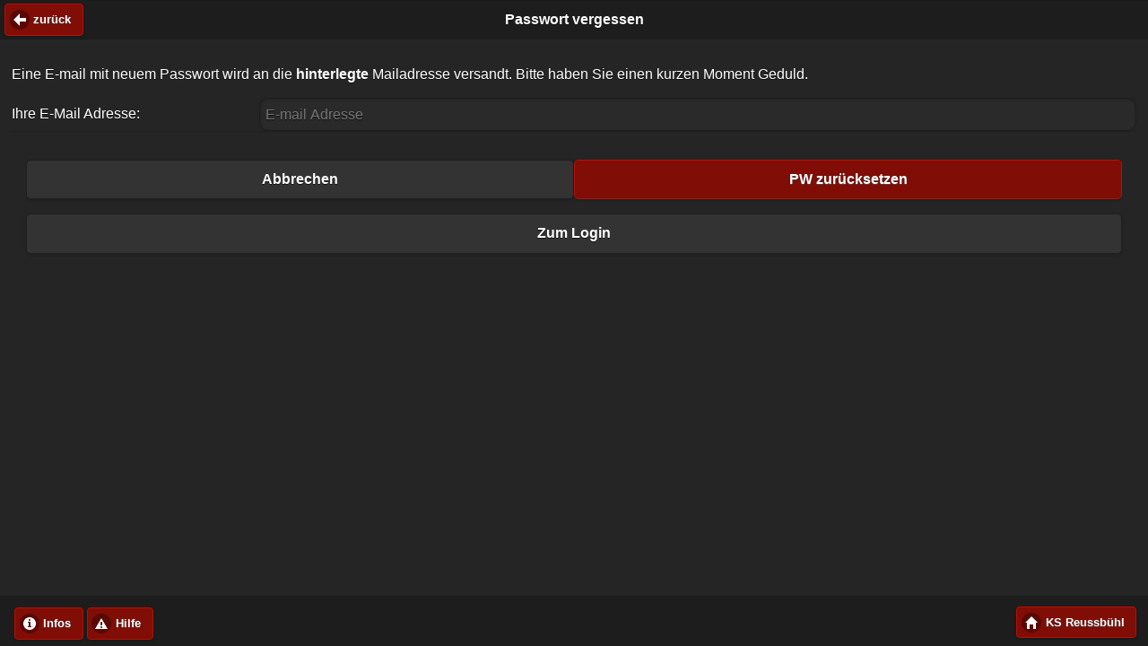

--- FILE ---
content_type: text/html; charset=UTF-8
request_url: https://menschenrechte.ksreu-lu.ch/lostpw.php
body_size: 1006
content:
<!DOCTYPE html> 
<html> 
<head> 
	<meta http-equiv="Content-Type" content="text/html; charset=utf-8">
	<title>KS Reussbühl</title>
	
	
	<meta name="viewport" content="width=device-width, initial-scale=1">
    <link rel="stylesheet" type="text/css" href="https://code.jquery.com/mobile/1.4.0/jquery.mobile-1.4.0.min.css">
   <script type='text/javascript' src='//code.jquery.com/jquery-1.10.1.js'></script>
    <script type='text/javascript' src="https://code.jquery.com/mobile/1.4.0/jquery.mobile-1.4.0.min.js"></script> 

	<link rel="stylesheet" href="themes/new_design_1.4.min.css" />		 
	<link  rel="stylesheet" href="css/css.css" type="text/css" media="all"/>
	<link rel="shortcut icon" href="favicon.ico" type="image/x-icon" /> 
	<meta http-equiv="expires" content="0">


<script>
 $(document).ready(function() {
  $.mobile.ajaxLinksEnabled = false;
 });
</script>

</head> 
<body> 
<div data-role="page" id="PW"  data-theme="f">

<div data-role="header">
<a href='https://ksreu-lu.ch/index.php' data-role='button'  data-icon='arrow-l' data-transition='fade' data-theme='c'> zurück</a>

<h1>Passwort vergessen</h1>

</div>
<div data-role="content">

	
	
	<p >Eine E-mail mit neuem Passwort wird an die <strong>hinterlegte </strong> Mailadresse versandt. Bitte haben Sie einen kurzen Moment Geduld. </p>
	
	
	<form action="/lostpw.php" method="POST" name="formular" id="formular" data-ajax="false">
	

	
	<div data-role="fieldcontain">

	<label for="email">Ihre E-Mail Adresse:</label>
	<input type="email" name="email" id="email" placeholder="E-mail Adresse"/>
	</div>

	
	<div class="ui-body">
	<fieldset class="ui-grid-a">
	<div class="ui-block-a"><button type="reset" value="Abbrechen" data-theme="f">Abbrechen</button></div>
	<div class="ui-block-b"><button type="submit" name="login" id="login" value="login" data-theme="c">PW zurücksetzen</button></div>
	</fieldset>
	<a href='index.php' data-role='button'  data-transition='fade' data-rel='external' data-theme='f'>Zum Login</a>

	</div>

	</form>
	
	
	

</div>
	<div data-role="footer" class="ui-bar" data-position="fixed">
		
		
		<a href="https://ksreussbuehl.lu.ch/"  style="position: absolute; right: 45px; top: .4em;" data-role="button" data-icon="home" data-theme="c" >KS Reussbühl</a>

		<a href="info.php" data-rel="dialog"  data-transition="pop" data-role="button" data-icon="info" data-theme="c">Infos</a>
		<a href="mailto:info@ksreu-lu.ch" data-rel="dialog"  data-transition="pop" data-role="button" data-icon="alert" data-theme="c">Hilfe</a>

					
	</div>
	
</body>
</html>

--- FILE ---
content_type: text/css
request_url: https://menschenrechte.ksreu-lu.ch/themes/new_design_1.4.min.css
body_size: 3336
content:
/*!
* jQuery Mobile 1.4.0
* Git HEAD hash: f09aae0e035d6805e461a7be246d04a0dbc98f69 <> Date: Thu Dec 19 2013 17:34:22 UTC
* https://jquerymobile.com
*
* Copyright 2010, 2013 jQuery Foundation, Inc. and other contributors
* Released under the MIT license.
* https://jquery.org/license
*
*/


/* Globals */
/* Font
-----------------------------------------------------------------------------------------------------------*/
html {
	font-size: 100%;
}
body,
input,
select,
textarea,
button,
.ui-btn {
	font-size: 1em;
	line-height: 1.3;
	  font-family: sans-serif /*{global-font-family}*/;
}
legend,
.ui-input-text input,
.ui-input-search input {
	color: inherit;
	text-shadow: inherit;
}
/* Form labels (overrides font-weight bold in bars, and mini font-size) */
.ui-mobile label,
div.ui-controlgroup-label {
	font-weight: normal;
	font-size: 16px;
}
/* Separators
-----------------------------------------------------------------------------------------------------------*/
/* Field contain separator (< 28em) */
.ui-field-contain {
	border-bottom-color: #828282;
	border-bottom-color: rgba(0,0,0,.15);
	border-bottom-width: 1px;
	border-bottom-style: solid;
}
/* Table opt-in classes: strokes between each row, and alternating row stripes */
/* Classes table-stroke and table-stripe are deprecated in 1.4. */
.table-stroke thead th,
.table-stripe thead th,
.table-stripe tbody tr:last-child {
	border-bottom: 1px solid #d6d6d6; /* non-RGBA fallback */
	border-bottom: 1px solid rgba(0,0,0,.1);
}
.table-stroke tbody th,
.table-stroke tbody td {
	border-bottom: 1px solid #e6e6e6; /* non-RGBA fallback  */
	border-bottom: 1px solid rgba(0,0,0,.05);
}
.table-stripe.table-stroke tbody tr:last-child th,
.table-stripe.table-stroke tbody tr:last-child td {
	border-bottom: 0;
}
.table-stripe tbody tr:nth-child(odd) td,
.table-stripe tbody tr:nth-child(odd) th {
	background-color: #eeeeee; /* non-RGBA fallback  */
	background-color: rgba(0,0,0,.04);
}
/* Buttons
-----------------------------------------------------------------------------------------------------------*/
.ui-btn,
label.ui-btn {
	font-weight: bold;
	border-width: 1px;
	border-style: solid;
}
.ui-btn:link {
	text-decoration: none !important;
}
.ui-btn-active {
	cursor: pointer;
}
/* Corner rounding
-----------------------------------------------------------------------------------------------------------*/
/* Class ui-btn-corner-all deprecated in 1.4 */
.ui-corner-all {
	-webkit-border-radius: .6em /*{global-radii-blocks}*/;
	border-radius: .6em /*{global-radii-blocks}*/;
}
/* Buttons */
.ui-btn-corner-all,
.ui-btn.ui-corner-all,
/* Slider track */
.ui-slider-track.ui-corner-all,
/* Flipswitch */
.ui-flipswitch.ui-corner-all,
/* Count bubble */
.ui-li-count {
	-webkit-border-radius: .3125em /*{global-radii-buttons}*/;
	border-radius: .3125em /*{global-radii-buttons}*/;
}
/* Icon-only buttons */
.ui-btn-icon-notext.ui-btn-corner-all,
.ui-btn-icon-notext.ui-corner-all {
	-webkit-border-radius: 1em;
	border-radius: 1em;
}
/* Radius clip workaround for cleaning up corner trapping */
.ui-btn-corner-all,
.ui-corner-all {
	-webkit-background-clip: padding;
	background-clip: padding-box;
}
/* Popup arrow */
.ui-popup.ui-corner-all > .ui-popup-arrow-guide {
	left: .6em /*{global-radii-blocks}*/;
	right: .6em /*{global-radii-blocks}*/;
	top: .6em /*{global-radii-blocks}*/;
	bottom: .6em /*{global-radii-blocks}*/;
}
/* Shadow
-----------------------------------------------------------------------------------------------------------*/
.ui-shadow {
	-webkit-box-shadow: 0 1px 3px /*{global-box-shadow-size}*/ rgba(0,0,0,.2) /*{global-box-shadow-color}*/;
	-moz-box-shadow: 0 1px 3px /*{global-box-shadow-size}*/ rgba(0,0,0,.2) /*{global-box-shadow-color}*/;
	box-shadow: 0 1px 3px /*{global-box-shadow-size}*/ rgba(0,0,0,.2) /*{global-box-shadow-color}*/;
}
.ui-shadow-inset {
	-webkit-box-shadow: inset 0 1px 3px /*{global-box-shadow-size}*/ rgba(0,0,0,.2) /*{global-box-shadow-color}*/;
	-moz-box-shadow: inset 0 1px 3px /*{global-box-shadow-size}*/ rgba(0,0,0,.2) /*{global-box-shadow-color}*/;
	box-shadow: inset 0 1px 3px /*{global-box-shadow-size}*/ rgba(0,0,0,.2) /*{global-box-shadow-color}*/;
}
.ui-overlay-shadow {
	-webkit-box-shadow: 0 0 12px 		rgba(0,0,0,.6);
	-moz-box-shadow: 0 0 12px 			rgba(0,0,0,.6);
	box-shadow: 0 0 12px 				rgba(0,0,0,.6);
}
/* Icons
-----------------------------------------------------------------------------------------------------------*/
.ui-btn-icon-left:after,
.ui-btn-icon-right:after,
.ui-btn-icon-top:after,
.ui-btn-icon-bottom:after,
.ui-btn-icon-notext:after {
	background-color: #666666 /*{global-icon-color}*/;
	background-color: rgba(0,0,0,.3) /*{global-icon-disc}*/;
	background-position: center center;
	background-repeat: no-repeat;
	-webkit-border-radius: 1em;
	border-radius: 1em;
}
/* Alt icons */
.ui-alt-icon.ui-btn:after,
.ui-alt-icon .ui-btn:after,
html .ui-alt-icon.ui-checkbox-off:after,
html .ui-alt-icon.ui-radio-off:after,
html .ui-alt-icon .ui-checkbox-off:after,
html .ui-alt-icon .ui-radio-off:after {
	background-color: #666666 /*{global-icon-color}*/;
	background-color: 					rgba(0,0,0,.15);
}
/* No disc */
.ui-nodisc-icon.ui-btn:after,
.ui-nodisc-icon .ui-btn:after {
	background-color: transparent;
}
/* Icon shadow */
.ui-shadow-icon.ui-btn:after,
.ui-shadow-icon .ui-btn:after {
	-webkit-box-shadow: 0 1px 0 rgba(255,255,255,.3) /*{global-icon-shadow}*/;
	-moz-box-shadow: 0 1px 0 rgba(255,255,255,.3) /*{global-icon-shadow}*/;
	box-shadow: 0 1px 0 rgba(255,255,255,.3) /*{global-icon-shadow}*/;
}
/* Checkbox and radio */
.ui-btn.ui-checkbox-off:after,
.ui-btn.ui-checkbox-on:after,
.ui-btn.ui-radio-off:after,
.ui-btn.ui-radio-on:after {
	display: block;
	width: 18px;
	height: 18px;
	margin: -9px 2px 0 2px;
}
.ui-checkbox-off:after,
.ui-btn.ui-radio-off:after {
	filter: Alpha(Opacity=30);
	opacity: .3;
}
.ui-btn.ui-checkbox-off:after,
.ui-btn.ui-checkbox-on:after {
	-webkit-border-radius: .1875em;
	border-radius: .1875em;
}
.ui-radio .ui-btn.ui-radio-on:after {
	background-image: none;
	background-color: #fff;
	width: 8px;
	height: 8px;
	border-width: 5px;
	border-style: solid; 
}
.ui-alt-icon.ui-btn.ui-radio-on:after,
.ui-alt-icon .ui-btn.ui-radio-on:after {
	background-color: #000;
}
/* Loader */
.ui-icon-loading {
	background: url(images/ajax-loader.gif);
	background-size: 2.875em 2.875em;
}.ui-bar-a,.ui-page-theme-a .ui-bar-inherit,html .ui-bar-a .ui-bar-inherit,html .ui-body-a .ui-bar-inherit,html body .ui-group-theme-a .ui-bar-inherit{background:#e9e9e9 ;border-color:#dddddd ;color:#333333 ;text-shadow:0  1px  0  #eeeeee ;font-weight:bold;}.ui-bar-a{border-width:1px;border-style:solid;}.ui-overlay-a,.ui-page-theme-a,.ui-page-theme-a .ui-panel-wrapper{background:#f9f9f9 ;border-color:#bbbbbb ;color:#333333 ;text-shadow:0  1px  0  #f3f3f3 ;}.ui-body-a,.ui-page-theme-a .ui-body-inherit,html .ui-bar-a .ui-body-inherit,html .ui-body-a .ui-body-inherit,html body .ui-group-theme-a .ui-body-inherit,html .ui-panel-page-container-a{background:#ffffff ;border-color:#dddddd ;color:#333333 ;text-shadow:0  1px  0  #f3f3f3 ;}.ui-body-a{border-width:1px;border-style:solid;}.ui-page-theme-a a,html .ui-bar-a a,html .ui-body-a a,html body .ui-group-theme-a a{color:#3388cc ;font-weight:bold;}.ui-page-theme-a a:visited,html .ui-bar-a a:visited,html .ui-body-a a:visited,html body .ui-group-theme-a a:visited{   color:#3388cc ;}.ui-page-theme-a a:hover,html .ui-bar-a a:hover,html .ui-body-a a:hover,html body .ui-group-theme-a a:hover{color:#005599 ;}.ui-page-theme-a a:active,html .ui-bar-a a:active,html .ui-body-a a:active,html body .ui-group-theme-a a:active{color:#005599 ;}.ui-page-theme-a .ui-btn,html .ui-bar-a .ui-btn,html .ui-body-a .ui-btn,html body .ui-group-theme-a .ui-btn,html head + body .ui-btn.ui-btn-a,.ui-page-theme-a .ui-btn:visited,html .ui-bar-a .ui-btn:visited,html .ui-body-a .ui-btn:visited,html body .ui-group-theme-a .ui-btn:visited,html head + body .ui-btn.ui-btn-a:visited{background:#f6f6f6 ;border-color:#dddddd ;color:#333333 ;text-shadow:0  1px  0  #f3f3f3 ;}.ui-page-theme-a .ui-btn:hover,html .ui-bar-a .ui-btn:hover,html .ui-body-a .ui-btn:hover,html body .ui-group-theme-a .ui-btn:hover,html head + body .ui-btn.ui-btn-a:hover{background:#ededed ;border-color:#dddddd ;color:#333333 ;text-shadow:0  1px  0  #f3f3f3 ;}.ui-page-theme-a .ui-btn:active,html .ui-bar-a .ui-btn:active,html .ui-body-a .ui-btn:active,html body .ui-group-theme-a .ui-btn:active,html head + body .ui-btn.ui-btn-a:active{background:#e8e8e8 ;border-color:#dddddd ;color:#333333 ;text-shadow:0  1px  0  #f3f3f3 ;}.ui-page-theme-a .ui-btn.ui-btn-active,html .ui-bar-a .ui-btn.ui-btn-active,html .ui-body-a .ui-btn.ui-btn-active,html body .ui-group-theme-a .ui-btn.ui-btn-active,html head + body .ui-btn.ui-btn-a.ui-btn-active,.ui-page-theme-a .ui-checkbox-on:after,html .ui-bar-a .ui-checkbox-on:after,html .ui-body-a .ui-checkbox-on:after,html body .ui-group-theme-a .ui-checkbox-on:after,.ui-btn.ui-checkbox-on.ui-btn-a:after,.ui-page-theme-a .ui-flipswitch-active,html .ui-bar-a .ui-flipswitch-active,html .ui-body-a .ui-flipswitch-active,html body .ui-group-theme-a .ui-flipswitch-active,html body .ui-flipswitch.ui-bar-a.ui-flipswitch-active,.ui-page-theme-a .ui-slider-track .ui-btn-active,html .ui-bar-a .ui-slider-track .ui-btn-active,html .ui-body-a .ui-slider-track .ui-btn-active,html body .ui-group-theme-a .ui-slider-track .ui-btn-active,html body div.ui-slider-track.ui-body-a .ui-btn-active{background-color:#3388cc ;border-color:#1c4a70 ;color:#ffffff ;text-shadow:0  1px  0  #005599 ;}.ui-page-theme-a .ui-radio-on:after,html .ui-bar-a .ui-radio-on:after,html .ui-body-a .ui-radio-on:after,html body .ui-group-theme-a .ui-radio-on:after,.ui-btn.ui-radio-on.ui-btn-a:after{border-color:#3388cc ;}.ui-page-theme-a .ui-btn:focus,html .ui-bar-a .ui-btn:focus,html .ui-body-a .ui-btn:focus,html body .ui-group-theme-a .ui-btn:focus,html head + body .ui-btn.ui-btn-a:focus,.ui-page-theme-a .ui-focus,html .ui-bar-a .ui-focus,html .ui-body-a .ui-focus,html body .ui-group-theme-a .ui-focus,html head + body .ui-btn-a.ui-focus,html head + body .ui-body-a.ui-focus{-webkit-box-shadow:0 0 12px #3388cc ;-moz-box-shadow:0 0 12px #3388cc ;box-shadow:0 0 12px #3388cc ;}.ui-bar-b,.ui-page-theme-b .ui-bar-inherit,html .ui-bar-b .ui-bar-inherit,html .ui-body-b .ui-bar-inherit,html body .ui-group-theme-b .ui-bar-inherit{background:#1d1d1d ;border-color:#1b1b1b ;color:#ffffff ;text-shadow:0  1px  0  #111111 ;font-weight:bold;}.ui-bar-b{border-width:1px;border-style:solid;}.ui-overlay-b,.ui-page-theme-b,.ui-page-theme-b .ui-panel-wrapper{background:#252525 ;border-color:#454545 ;color:#ffffff ;text-shadow:0  1px  0  #111111 ;}.ui-body-b,.ui-page-theme-b .ui-body-inherit,html .ui-bar-b .ui-body-inherit,html .ui-body-b .ui-body-inherit,html body .ui-group-theme-b .ui-body-inherit,html .ui-panel-page-container-b{background:#2a2a2a ;border-color:#1d1d1d ;color:#ffffff ;text-shadow:0  1px  0  #111111 ;}.ui-body-b{border-width:1px;border-style:solid;}.ui-page-theme-b a,html .ui-bar-b a,html .ui-body-b a,html body .ui-group-theme-b a{color:#22aadd ;font-weight:bold;}.ui-page-theme-b a:visited,html .ui-bar-b a:visited,html .ui-body-b a:visited,html body .ui-group-theme-b a:visited{   color:#22aadd ;}.ui-page-theme-b a:hover,html .ui-bar-b a:hover,html .ui-body-b a:hover,html body .ui-group-theme-b a:hover{color:#0088bb ;}.ui-page-theme-b a:active,html .ui-bar-b a:active,html .ui-body-b a:active,html body .ui-group-theme-b a:active{color:#0088bb ;}.ui-page-theme-b .ui-btn,html .ui-bar-b .ui-btn,html .ui-body-b .ui-btn,html body .ui-group-theme-b .ui-btn,html head + body .ui-btn.ui-btn-b,.ui-page-theme-b .ui-btn:visited,html .ui-bar-b .ui-btn:visited,html .ui-body-b .ui-btn:visited,html body .ui-group-theme-b .ui-btn:visited,html head + body .ui-btn.ui-btn-b:visited{background:#333333 ;border-color:#1f1f1f ;color:#ffffff ;text-shadow:0  1px  0  #111111 ;}.ui-page-theme-b .ui-btn:hover,html .ui-bar-b .ui-btn:hover,html .ui-body-b .ui-btn:hover,html body .ui-group-theme-b .ui-btn:hover,html head + body .ui-btn.ui-btn-b:hover{background:#373737 ;border-color:#1f1f1f ;color:#ffffff ;text-shadow:0  1px  0  #111111 ;}.ui-page-theme-b .ui-btn:active,html .ui-bar-b .ui-btn:active,html .ui-body-b .ui-btn:active,html body .ui-group-theme-b .ui-btn:active,html head + body .ui-btn.ui-btn-b:active{background:#404040 ;border-color:#1f1f1f ;color:#ffffff ;text-shadow:0  1px  0  #111111 ;}.ui-page-theme-b .ui-btn.ui-btn-active,html .ui-bar-b .ui-btn.ui-btn-active,html .ui-body-b .ui-btn.ui-btn-active,html body .ui-group-theme-b .ui-btn.ui-btn-active,html head + body .ui-btn.ui-btn-b.ui-btn-active,.ui-page-theme-b .ui-checkbox-on:after,html .ui-bar-b .ui-checkbox-on:after,html .ui-body-b .ui-checkbox-on:after,html body .ui-group-theme-b .ui-checkbox-on:after,.ui-btn.ui-checkbox-on.ui-btn-b:after,.ui-page-theme-b .ui-flipswitch-active,html .ui-bar-b .ui-flipswitch-active,html .ui-body-b .ui-flipswitch-active,html body .ui-group-theme-b .ui-flipswitch-active,html body .ui-flipswitch.ui-bar-b.ui-flipswitch-active,.ui-page-theme-b .ui-slider-track .ui-btn-active,html .ui-bar-b .ui-slider-track .ui-btn-active,html .ui-body-b .ui-slider-track .ui-btn-active,html body .ui-group-theme-b .ui-slider-track .ui-btn-active,html body div.ui-slider-track.ui-body-b .ui-btn-active{background-color:#22aadd ;border-color:#125d79 ;color:#ffffff ;text-shadow:0  1px  0  #0088bb ;}.ui-page-theme-b .ui-radio-on:after,html .ui-bar-b .ui-radio-on:after,html .ui-body-b .ui-radio-on:after,html body .ui-group-theme-b .ui-radio-on:after,.ui-btn.ui-radio-on.ui-btn-b:after{border-color:#22aadd ;}.ui-page-theme-b .ui-btn:focus,html .ui-bar-b .ui-btn:focus,html .ui-body-b .ui-btn:focus,html body .ui-group-theme-b .ui-btn:focus,html head + body .ui-btn.ui-btn-b:focus,.ui-page-theme-b .ui-focus,html .ui-bar-b .ui-focus,html .ui-body-b .ui-focus,html body .ui-group-theme-b .ui-focus,html head + body .ui-btn-b.ui-focus,html head + body .ui-body-b.ui-focus{-webkit-box-shadow:0 0 12px #22aadd ;-moz-box-shadow:0 0 12px #22aadd ;box-shadow:0 0 12px #22aadd ;}.ui-bar-c,.ui-page-theme-c .ui-bar-inherit,html .ui-bar-c .ui-bar-inherit,html .ui-body-c .ui-bar-inherit,html body .ui-group-theme-c .ui-bar-inherit{background:#1d1d1d ;border-color:#1b1b1b ;color:#ffffff ;text-shadow:0  1px  0  #111111 ;font-weight:bold;}.ui-bar-c{border-width:1px;border-style:solid;}.ui-overlay-c,.ui-page-theme-c,.ui-page-theme-c .ui-panel-wrapper{background:#252525 ;border-color:#454545 ;color:#ffffff ;text-shadow:0  1px  0  #111111 ;}.ui-body-c,.ui-page-theme-c .ui-body-inherit,html .ui-bar-c .ui-body-inherit,html .ui-body-c .ui-body-inherit,html body .ui-group-theme-c .ui-body-inherit,html .ui-panel-page-container-c{background:#2a2a2a ;border-color:#1d1d1d ;color:#ffffff ;text-shadow:0  1px  0  #111111 ;}.ui-body-c{border-width:1px;border-style:solid;}.ui-page-theme-c a,html .ui-bar-c a,html .ui-body-c a,html body .ui-group-theme-c a{color:#22aadd ;font-weight:bold;}.ui-page-theme-c a:visited,html .ui-bar-c a:visited,html .ui-body-c a:visited,html body .ui-group-theme-c a:visited{   color:#22aadd ;}.ui-page-theme-c a:hover,html .ui-bar-c a:hover,html .ui-body-c a:hover,html body .ui-group-theme-c a:hover{color:#0088bb ;}.ui-page-theme-c a:active,html .ui-bar-c a:active,html .ui-body-c a:active,html body .ui-group-theme-c a:active{color:#0088bb ;}.ui-page-theme-c .ui-btn,html .ui-bar-c .ui-btn,html .ui-body-c .ui-btn,html body .ui-group-theme-c .ui-btn,html head + body .ui-btn.ui-btn-c,.ui-page-theme-c .ui-btn:visited,html .ui-bar-c .ui-btn:visited,html .ui-body-c .ui-btn:visited,html body .ui-group-theme-c .ui-btn:visited,html head + body .ui-btn.ui-btn-c:visited{background:#800d06 ;border-color:#b31208 ;color:#ffffff ;text-shadow:0  1px  0  #444444 ;}.ui-page-theme-c .ui-btn:hover,html .ui-bar-c .ui-btn:hover,html .ui-body-c .ui-btn:hover,html body .ui-group-theme-c .ui-btn:hover,html head + body .ui-btn.ui-btn-c:hover{background:#930e06 ;border-color:#cd1308 ;color:#ffffff ;text-shadow:0  1px  0  #444444 ;}.ui-page-theme-c .ui-btn:active,html .ui-bar-c .ui-btn:active,html .ui-body-c .ui-btn:active,html body .ui-group-theme-c .ui-btn:active,html head + body .ui-btn.ui-btn-c:active{background:#930e06 ;border-color:#cd1308 ;color:#ffffff ;text-shadow:0  1px  0  #444444 ;}p�}    p�}                    ��|            0�{    ��}            ��}     @      ��}            tn-active,html body .ui-group-theme-c .ui-btn.ui-btn-active,html head + body .ui-btn.ui-btn-c.ui-btn-active,.ui-page-theme-c .ui-checkbox-on:after,html .ui-bar-c .ui-checkbox-on:after,html .ui-body-c .ui-checkbox-on:after,html body .ui-group-theme-c .ui-checkbox-on:after,.ui-btn.ui-checkbox-on.ui-btn-c:after,.ui-page-theme-c .ui-flipswitch-active,html .ui-bar-c .ui-flipswitch-active,html .ui-body-c .ui-flipswitch-active,html body .ui-group-theme-c .ui-flipswitch-active,html body .ui-flipswitch.ui-bar-c.ui-flipswitch-active,.ui-page-theme-c .ui-slider-track .ui-btn-active,html .ui-bar-c .ui-slider-track .ui-btn-active,html .ui-body-c .ui-slider-track .ui-btn-active,html body .ui-group-theme-c .ui-slider-track .ui-btn-active,html body div.ui-slider-track.ui-body-c .ui-btn-active{background-color:#e4800d ;border-color:#7d4607 ;color:#ffffff ;text-shadow:0  1px  0  #444444 ;}.ui-page-theme-c .ui-radio-on:after,html .ui-bar-c .ui-radio-on:after,html .ui-body-c .ui-radio-on:after,html body .ui-group-theme-c .ui-radio-on:after,.ui-btn.ui-radio-on.ui-btn-c:after{border-color:#e4800d ;}.ui-page-theme-c .ui-btn:focus,html .ui-bar-c .ui-btn:focus,html .ui-body-c .ui-btn:focus,html body .ui-group-theme-c .ui-btn:focus,html head + body .ui-btn.ui-btn-c:focus,.ui-page-theme-c .ui-focus,html .ui-bar-c .ui-focus,html .ui-body-c .ui-focus,html body .ui-group-theme-c .ui-focus,html head + body .ui-btn-c.ui-focus,html head + body .ui-body-c.ui-focus{-webkit-box-shadow:0 0 12px #e4800d ;-moz-box-shadow:0 0 12px #e4800d ;box-shadow:0 0 12px #e4800d ;}.ui-bar-d,.ui-page-theme-d .ui-bar-inherit,html .ui-bar-d .ui-bar-inherit,html .ui-body-d .ui-bar-inherit,html body .ui-group-theme-d .ui-bar-inherit{background:#1d1d1d ;border-color:#1b1b1b ;color:#ffffff ;text-shadow:0  1px  0  #111111 ;font-weight:bold;}.ui-bar-d{border-width:1px;border-style:solid;}.ui-overlay-d,.ui-page-theme-d,.ui-page-theme-d .ui-panel-wrapper{background:#252525 ;border-color:#454545 ;color:#ffffff ;text-shadow:0  1px  0  #111111 ;}.ui-body-d,.ui-page-theme-d .ui-body-inherit,html .ui-bar-d .ui-body-inherit,html .ui-body-d .ui-body-inherit,html body .ui-group-theme-d .ui-body-inherit,html .ui-panel-page-container-d{background:#2a2a2a ;border-color:#1d1d1d ;color:#ffffff ;text-shadow:0  1px  0  #111111 ;}.ui-body-d{border-width:1px;border-style:solid;}.ui-page-theme-d a,html .ui-bar-d a,html .ui-body-d a,html body .ui-group-theme-d a{color:#800d06 ;font-weight:bold;}.ui-page-theme-d a:visited,html .ui-bar-d a:visited,html .ui-body-d a:visited,html body .ui-group-theme-d a:visited{   color:#530803 ;}.ui-page-theme-d a:hover,html .ui-bar-d a:hover,html .ui-body-d a:hover,html body .ui-group-theme-d a:hover{color:#930e06 ;}.ui-page-theme-d a:active,html .ui-bar-d a:active,html .ui-body-d a:active,html body .ui-group-theme-d a:active{color:#800d06 ;}.ui-page-theme-d .ui-btn,html .ui-bar-d .ui-btn,html .ui-body-d .ui-btn,html body .ui-group-theme-d .ui-btn,html head + body .ui-btn.ui-btn-d,.ui-page-theme-d .ui-btn:visited,html .ui-bar-d .ui-btn:visited,html .ui-body-d .ui-btn:visited,html body .ui-group-theme-d .ui-btn:visited,html head + body .ui-btn.ui-btn-d:visited{background:#333333 ;border-color:#1f1f1f ;color:#ffffff ;text-shadow:0  1px  0  #111111 ;}.ui-page-theme-d .ui-btn:hover,html .ui-bar-d .ui-btn:hover,html .ui-body-d .ui-btn:hover,html body .ui-group-theme-d .ui-btn:hover,html head + body .ui-btn.ui-btn-d:hover{background:#373737 ;border-color:#1f1f1f ;color:#ffffff ;text-shadow:0  1px  0  #111111 ;}.ui-page-theme-d .ui-btn:active,html .ui-bar-d .ui-btn:active,html .ui-body-d .ui-btn:active,html body .ui-group-theme-d .ui-btn:active,html head + body .ui-btn.ui-btn-d:active{background:#404040 ;border-color:#1f1f1f ;color:#ffffff ;text-shadow:0  1px  0  #111111 ;}.ui-page-theme-d .ui-btn.ui-btn-active,html .ui-bar-d .ui-btn.ui-btn-active,html .ui-body-d .ui-btn.ui-btn-active,html body .ui-group-theme-d .ui-btn.ui-btn-active,html head + body .ui-btn.ui-btn-d.ui-btn-active,.ui-page-theme-d .ui-checkbox-on:after,html .ui-bar-d .ui-checkbox-on:after,html .ui-body-d .ui-checkbox-on:after,html body .ui-group-theme-d .ui-checkbox-on:after,.ui-btn.ui-checkbox-on.ui-btn-d:after,.ui-page-theme-d .ui-flipswitch-active,html .ui-bar-d .ui-flipswitch-active,html .ui-body-d .ui-flipswitch-active,html body .ui-group-theme-d .ui-flipswitch-active,html body .ui-flipswitch.ui-bar-d.ui-flipswitch-active,.ui-page-theme-d .ui-slider-track .ui-btn-active,html .ui-bar-d .ui-slider-track .ui-btn-active,html .ui-body-d .ui-slider-track .ui-btn-active,html body .ui-group-theme-d .ui-slider-track .ui-btn-active,html body div.ui-slider-track.ui-body-d .ui-btn-active{background-color:#800d06 ;border-color:#b31208 ;color:#ffffff ;text-shadow:0  1px  0  #444444 ;}.ui-page-theme-d .ui-radio-on:after,html .ui-bar-d .ui-radio-on:after,html .ui-body-d .ui-radio-on:after,html body .ui-group-theme-d .ui-radio-on:after,.ui-btn.ui-radio-on.ui-btn-d:after{border-color:#800d06 ;}.ui-page-theme-d .ui-btn:focus,html .ui-bar-d .ui-btn:focus,html .ui-body-d .ui-btn:focus,html body .ui-group-theme-d .ui-btn:focus,html head + body .ui-btn.ui-btn-d:focus,.ui-page-theme-d .ui-focus,html .ui-bar-d .ui-focus,html .ui-body-d .ui-focus,html body .ui-group-theme-d .ui-focus,html head + body .ui-btn-d.ui-focus,html head + body .ui-body-d.ui-focus{-webkit-box-shadow:0 0 12px #800d06 ;-moz-box-shadow:0 0 12px #800d06 ;box-shadow:0 0 12px #800d06 ;}.ui-bar-e,.ui-page-theme-e .ui-bar-inherit,html .ui-bar-e .ui-bar-inherit,html .ui-body-e .ui-bar-inherit,html body .ui-group-theme-e .ui-bar-inherit{background:#1d1d1d ;border-color:#1b1b1b ;color:#ffffff ;text-shadow:0  1px  0  #111111 ;font-weight:bold;}.ui-bar-e{border-width:1px;border-style:solid;}.ui-overlay-e,.ui-page-theme-e,.ui-page-theme-e .ui-panel-wrapper{background:#252525 ;border-color:#454545 ;color:#ffffff ;text-shadow:0  1px  0  #111111 ;}.ui-body-e,.ui-page-theme-e .ui-body-inherit,html .ui-bar-e .ui-body-inherit,html .ui-body-e .ui-body-inherit,html body .ui-group-theme-e .ui-body-inherit,html .ui-panel-page-container-e{background:#2a2a2a ;border-color:#1d1d1d ;color:#ffffff ;text-shadow:0  1px  0  #111111 ;}.ui-body-e{border-width:1px;border-style:solid;}.ui-page-theme-e a,html .ui-bar-e a,html .ui-body-e a,html body .ui-group-theme-e a{color:#22aadd ;font-weight:bold;}.ui-page-theme-e a:visited,html .ui-bar-e a:visited,html .ui-body-e a:visited,html body .ui-group-theme-e a:visited{   color:#22aadd ;}.ui-page-theme-e a:hover,html .ui-bar-e a:hover,html .ui-body-e a:hover,html body .ui-group-theme-e a:hover{color:#0088bb ;}.ui-page-theme-e a:active,html .ui-bar-e a:active,html .ui-body-e a:active,html body .ui-group-theme-e a:active{color:#0088bb ;}.ui-page-theme-e .ui-btn,html .ui-bar-e .ui-btn,html .ui-body-e .ui-btn,html body .ui-group-theme-e .ui-btn,html head + body .ui-btn.ui-btn-e,.ui-page-theme-e .ui-btn:visited,html .ui-bar-e .ui-btn:visited,html .ui-body-e .ui-btn:visited,html body .ui-group-theme-e .ui-btn:visited,html head + body .ui-btn.ui-btn-e:visited{background:#e4800d ;border-color:#7d4607 ;color:#ffffff ;text-shadow:0  1px  0  #444444 ;}.ui-page-theme-e .ui-btn:hover,html .ui-bar-e .ui-btn:hover,html .ui-body-e .ui-btn:hover,html body .ui-group-theme-e .ui-btn:hover,html head + body .ui-btn.ui-btn-e:hover{background:#FF930e ;border-color:#8c5007 ;color:#ffffff ;text-shadow:0  1px  0  #444444 ;}.ui-page-theme-e .ui-btn:active,html .ui-bar-e .ui-btn:active,html .ui-body-e .ui-btn:active,html body .ui-group-theme-e .ui-btn:active,html head + body .ui-btn.ui-btn-e:active{background:#FF930e ;border-color:#8c5007 ;color:#ffffff ;text-shadow:0  1px  0  #444444 ;}.ui-page-theme-e .ui-btn.ui-btn-active,html .ui-bar-e .ui-btn.ui-btn-active,html .ui-body-e .ui-btn.ui-btn-active,html body .ui-group-theme-e .ui-btn.ui-btn-active,html head + body .ui-btn.ui-btn-e.ui-btn-active,.ui-page-theme-e .ui-checkbox-on:after,html .ui-bar-e .ui-checkbox-on:after,html .ui-body-e .ui-checkbox-on:after,html body .ui-group-theme-e .ui-checkbox-on:after,.ui-btn.ui-checkbox-on.ui-btn-e:after,.ui-page-theme-e .ui-flipswitch-active,html .ui-bar-e .ui-flipswitch-active,html .ui-body-e .ui-flipswitch-active,html body .ui-group-theme-e .ui-flipswitch-active,html body .ui-flipswitch.ui-bar-e.ui-flipswitch-active,.ui-page-theme-e .ui-slider-track .ui-btn-active,html .ui-bar-e .ui-slider-track .ui-btn-active,html .ui-body-e .ui-slider-track .ui-btn-active,html body .ui-group-theme-e .ui-slider-track .ui-btn-active,html body div.ui-slider-track.ui-body-e .ui-btn-active{background-color:#22aadd ;border-color:#125d79 ;color:#ffffff ;text-shadow:0  1px  0  #0088bb ;}.ui-page-theme-e .ui-radio-on:after,html .ui-bar-e .ui-radio-on:after,html .ui-body-e .ui-radio-on:after,html body .ui-group-theme-e .ui-radio-on:after,.ui-btn.ui-radio-on.ui-btn-e:after{border-color:#22aadd ;}.ui-page-theme-e .ui-btn:focus,html .ui-bar-e .ui-btn:focus,html .ui-body-e .ui-btn:focus,html body .ui-group-theme-e .ui-btn:focus,html head + body .ui-btn.ui-btn-e:focus,.ui-page-theme-e .ui-focus,html .ui-bar-e .ui-focus,html .ui-body-e .ui-focus,html body .ui-group-theme-e .ui-focus,html head + body .ui-btn-e.ui-focus,html head + body .ui-body-e.ui-focus{-webkit-box-shadow:0 0 12px #22aadd ;-moz-box-shadow:0 0 12px #22aadd ;box-shadow:0 0 12px #22aadd ;}.ui-bar-f,.ui-page-theme-f .ui-bar-inherit,html .ui-bar-f .ui-bar-inherit,html .ui-body-f .ui-bar-inherit,html body .ui-group-theme-f .ui-bar-inherit{background:#1d1d1d ;border-color:#1b1b1b ;color:#ffffff ;text-shadow:0  1px  0  #111111 ;font-weight:bold;}.ui-bar-f{border-width:1px;border-style:solid;}.ui-overlay-f,.ui-page-theme-f,.ui-page-theme-f .ui-panel-wrapper{background:#252525 ;border-color:#454545 ;color:#ffffff ;text-shadow:0  1px  0  #111111 ;}.ui-body-f,.ui-page-theme-f .ui-body-inherit,html .ui-bar-f .ui-body-inherit,html .ui-body-f .ui-body-inherit,html body .ui-group-theme-f .ui-body-inherit,html .ui-panel-page-container-f{background:#2a2a2a ;border-color:#1d1d1d ;color:#ffffff ;text-shadow:0  1px  0  #111111 ;}.ui-body-f{border-width:1px;border-style:solid;}.ui-page-theme-f a,html .ui-bar-f a,html .ui-body-f a,html body .ui-group-theme-f a{color:#e4800d ;font-weight:bold;}.ui-page-theme-f a:visited,html .ui-bar-f a:visited,html .ui-body-f a:visited,html body .ui-group-theme-f a:visited{   color:#945308 ;}.ui-page-theme-f a:hover,html .ui-bar-f a:hover,html .ui-body-f a:hover,html body .ui-group-theme-f a:hover{color:#FF930e ;}.ui-page-theme-f a:active,html .ui-bar-f a:active,html .ui-body-f a:active,html body .ui-group-theme-f a:active{color:#e4800d ;}.ui-page-theme-f .ui-btn,html .ui-bar-f .ui-btn,html .ui-body-f .ui-btn,html body .ui-group-theme-f .ui-btn,html head + body .ui-btn.ui-btn-f,.ui-page-theme-f .ui-btn:visited,html .ui-bar-f .ui-btn:visited,html .ui-body-f .ui-btn:visited,html body .ui-group-theme-f .ui-btn:visited,html head + body .ui-btn.ui-btn-f:visited{background:#333333 ;border-color:#1f1f1f ;color:#ffffff ;text-shadow:0  1px  0  #111111 ;}.ui-page-theme-f .ui-btn:hover,html .ui-bar-f .ui-btn:hover,html .ui-body-f .ui-btn:hover,html body .ui-group-theme-f .ui-btn:hover,html head + body .ui-btn.ui-btn-f:hover{background:#373737 ;border-color:#1f1f1f ;color:#ffffff ;text-shadow:0  1px  0  #111111 ;}.ui-page-theme-f .ui-btn:active,html .ui-bar-f .ui-btn:active,html .ui-body-f .ui-btn:active,html body .ui-group-theme-f .ui-btn:active,html head + body .ui-btn.ui-btn-f:active{background:#404040 ;border-color:#1f1f1f ;color:#ffffff ;text-shadow:0  1px  0  #111111 ;}.ui-page-theme-f .ui-btn.ui-btn-active,html .ui-bar-f .ui-btn.ui-btn-active,html .ui-body-f .ui-btn.ui-btn-active,html body .ui-group-theme-f .ui-btn.ui-btn-active,html head + body .ui-btn.ui-btn-f.ui-btn-active,.ui-page-theme-f .ui-checkbox-on:after,html .ui-bar-f .ui-checkbox-on:after,html .ui-body-f .ui-checkbox-on:after,html body .ui-group-theme-f .ui-checkbox-on:after,.ui-btn.ui-checkbox-on.ui-btn-f:after,.ui-page-theme-f .ui-flipswitch-active,html .ui-bar-f .ui-flipswitch-active,html .ui-body-f .ui-flipswitch-active,html body .ui-group-theme-f .ui-flipswitch-active,html body .ui-flipswitch.ui-bar-f.ui-flipswitch-active,.ui-page-theme-f .ui-slider-track .ui-btn-active,html .ui-bar-f .ui-slider-track .ui-btn-active,html .ui-body-f .ui-slider-track .ui-btn-active,html body .ui-group-theme-f .ui-slider-track .ui-btn-active,html body div.ui-slider-track.ui-body-f .ui-btn-active{background-color:#e4800d ;border-color:#7d4607 ;color:#ffffff ;text-shadow:0  1px  0  #444444 ;}.ui-page-theme-f .ui-radio-on:after,html .ui-bar-f .ui-radio-on:after,html .ui-body-f .ui-radio-on:after,html body .ui-group-theme-f .ui-radio-on:after,.ui-btn.ui-radio-on.ui-btn-f:after{border-color:#e4800d ;}.ui-page-theme-f .ui-btn:focus,html .ui-bar-f .ui-btn:focus,html .ui-body-f .ui-btn:focus,html body .ui-group-theme-f .ui-btn:focus,html head + body .ui-btn.ui-btn-f:focus,.ui-page-theme-f .ui-focus,html .ui-bar-f .ui-focus,html .ui-body-f .ui-focus,html body .ui-group-theme-f .ui-focus,html head + body .ui-btn-f.ui-focus,html head + body .ui-body-f.ui-focus{-webkit-box-shadow:0 0 12px #e4800d ;-moz-box-shadow:0 0 12px #e4800d ;box-shadow:0 0 12px #e4800d ;}.ui-bar-g,.ui-page-theme-g .ui-bar-inherit,html .ui-bar-g .ui-bar-inherit,html .ui-body-g .ui-bar-inherit,html body .ui-group-theme-g .ui-bar-inherit{background:#800d06 ;border-color:#b31208 ;color:#ffffff ;text-shadow:0  1px  0  #444444 ;font-weight:bold;}.ui-bar-g{border-width:1px;border-style:solid;}.ui-overlay-g,.ui-page-theme-g,.ui-page-theme-g .ui-panel-wrapper{background:#252525 ;border-color:#454545 ;color:#ffffff ;text-shadow:0  1px  0  #111111 ;}.ui-body-g,.ui-page-theme-g .ui-body-inherit,html .ui-bar-g .ui-body-inherit,html .ui-body-g .ui-body-inherit,html body .ui-group-theme-g .ui-body-inherit,html .ui-panel-page-container-g{background:#2a2a2a ;border-color:#1d1d1d ;color:#ffffff ;text-shadow:0  1px  0  #111111 ;}.ui-body-g{border-width:1px;border-style:solid;}.ui-page-theme-g a,html .ui-bar-g a,html .ui-body-g a,html body .ui-group-theme-g a{color:#e4800d ;font-weight:bold;}.ui-page-theme-g a:visited,html .ui-bar-g a:visited,html .ui-body-g a:visited,html body .ui-group-theme-g a:visited{   color:#945308 ;}.ui-page-theme-g a:hover,html .ui-bar-g a:hover,html .ui-body-g a:hover,html body .ui-group-theme-g a:hover{color:#FF930e ;}.ui-page-theme-g a:active,html .ui-bar-g a:active,html .ui-body-g a:active,html body .ui-group-theme-g a:active{color:#e4800d ;}.ui-page-theme-g .ui-btn,html .ui-bar-g .ui-btn,html .ui-body-g .ui-btn,html body .ui-group-theme-g .ui-btn,html head + body .ui-btn.ui-btn-g,.ui-page-theme-g .ui-btn:visited,html .ui-bar-g .ui-btn:visited,html .ui-body-g .ui-btn:visited,html body .ui-group-theme-g .ui-btn:visited,html head + body .ui-btn.ui-btn-g:visited{background:#333333 ;border-color:#1f1f1f ;color:#ffffff ;text-shadow:0  1px  0  #111111 ;}.ui-page-theme-g .ui-btn:hover,html .ui-bar-g .ui-btn:hover,html .ui-body-g .ui-btn:hover,html body .ui-group-theme-g .ui-btn:hover,html head + body .ui-btn.ui-btn-g:hover{background:#373737 ;border-color:#1f1f1f ;color:#ffffff ;text-shadow:0  1px  0  #111111 ;}.ui-page-theme-g .ui-btn:active,html .ui-bar-g .ui-btn:active,html .ui-body-g .ui-btn:active,html body .ui-group-theme-g .ui-btn:active,html head + body .ui-btn.ui-btn-g:active{background:#404040 ;border-color:#1f1f1f ;color:#ffffff ;text-shadow:0  1px  0  #111111 ;}.ui-page-theme-g .ui-btn.ui-btn-active,html .ui-bar-g .ui-btn.ui-btn-active,html .ui-body-g .ui-btn.ui-btn-active,html body .ui-group-theme-g .ui-btn.ui-btn-active,html head + body .ui-btn.ui-btn-g.ui-btn-active,.ui-page-theme-g .ui-checkbox-on:after,html .ui-bar-g .ui-checkbox-on:after,html .ui-body-g .ui-checkbox-on:after,html body .ui-group-theme-g .ui-checkbox-on:after,.ui-btn.ui-checkbox-on.ui-btn-g:after,.ui-page-theme-g .ui-flipswitch-active,html .ui-bar-g .ui-flipswitch-active,html .ui-body-g .ui-flipswitch-active,html body .ui-group-theme-g .ui-flipswitch-active,html body .ui-flipswitch.ui-bar-g.ui-flipswitch-active,.ui-page-theme-g .ui-slider-track .ui-btn-active,html .ui-bar-g .ui-slider-track .ui-btn-active,html .ui-body-g .ui-slider-track .ui-btn-active,html body .ui-group-theme-g .ui-slider-p�}    p�}                    ��|            0�{    ��}            ��}          ��}            rder-color:#7d4607 ;color:#ffffff ;text-shadow:0  1px  0  #444444 ;}.ui-page-theme-g .ui-radio-on:after,html .ui-bar-g .ui-radio-on:after,html .ui-body-g .ui-radio-on:after,html body .ui-group-theme-g .ui-radio-on:after,.ui-btn.ui-radio-on.ui-btn-g:after{border-color:#e4800d ;}.ui-page-theme-g .ui-btn:focus,html .ui-bar-g .ui-btn:focus,html .ui-body-g .ui-btn:focus,html body .ui-group-theme-g .ui-btn:focus,html head + body .ui-btn.ui-btn-g:focus,.ui-page-theme-g .ui-focus,html .ui-bar-g .ui-focus,html .ui-body-g .ui-focus,html body .ui-group-theme-g .ui-focus,html head + body .ui-btn-g.ui-focus,html head + body .ui-body-g.ui-focus{-webkit-box-shadow:0 0 12px #e4800d ;-moz-box-shadow:0 0 12px #e4800d ;box-shadow:0 0 12px #e4800d ;}.ui-disabled,.ui-state-disabled,button[disabled],.ui-select .ui-btn.ui-state-disabled{filter:Alpha(Opacity=30);opacity:.3;cursor:default !important;pointer-events:none;}.ui-btn:focus,.ui-btn.ui-focus{outline:0;}.ui-noboxshadow .ui-shadow,.ui-noboxshadow .ui-shadow-inset,.ui-noboxshadow .ui-overlay-shadow,.ui-noboxshadow .ui-shadow-icon.ui-btn:after,.ui-noboxshadow .ui-shadow-icon .ui-btn:after,.ui-noboxshadow .ui-focus,.ui-noboxshadow .ui-btn:focus,.ui-noboxshadow  input:focus,.ui-noboxshadow .ui-panel{-webkit-box-shadow:none !important;-moz-box-shadow:none !important;box-shadow:none !important;}.ui-noboxshadow .ui-btn:focus,.ui-noboxshadow .ui-focus{outline-width:1px;outline-style:auto;}

--- FILE ---
content_type: text/css
request_url: https://menschenrechte.ksreu-lu.ch/css/css.css
body_size: 106
content:
@charset "utf-8";

  .ui-content {
    padding: 1% !important;
	
}
  


.php{
text-align:center;
color: #e4800d;
font-size: large;
font: bold;

}


.liste{

color: #e4800d;
font-size: 4;
font: bold;

}


.phpkein{

text-align:center;
color: #e4800d;
font-size: 4;

font: bold;



}/*

.listetitel{

color: #FFFFFF;
font-size: 4;

font: bold;



}*/


.listetitel{

color: #E4800D;
font-size: 4;

font: bold;



}



.zeitfenster{

color: #e4800d;
font-size: large;

font: bold;

}




--- FILE ---
content_type: application/javascript; charset=utf-8
request_url: https://code.jquery.com/mobile/1.4.0/jquery.mobile-1.4.0.min.js
body_size: 53285
content:
/*! jQuery Mobile 1.4.0 | Git HEAD hash: f09aae0 <> 2013-12-19T17:34:22Z | (c) 2010, 2013 jQuery Foundation, Inc. | jquery.org/license */
!function(a,b,c){"function"==typeof define&&define.amd?define(["jquery"],function(d){return c(d,a,b),d.mobile}):c(a.jQuery,a,b)}(this,document,function(a,b,c){!function(a){a.mobile={}}(a),function(a){a.extend(a.mobile,{version:"1.4.0",subPageUrlKey:"ui-page",hideUrlBar:!0,keepNative:":jqmData(role='none'), :jqmData(role='nojs')",activePageClass:"ui-page-active",activeBtnClass:"ui-btn-active",focusClass:"ui-focus",ajaxEnabled:!0,hashListeningEnabled:!0,linkBindingEnabled:!0,defaultPageTransition:"fade",maxTransitionWidth:!1,minScrollBack:0,defaultDialogTransition:"pop",pageLoadErrorMessage:"Error Loading Page",pageLoadErrorMessageTheme:"a",phonegapNavigationEnabled:!1,autoInitializePage:!0,pushStateEnabled:!0,ignoreContentEnabled:!1,buttonMarkup:{hoverDelay:200},dynamicBaseEnabled:!0,pageContainer:a(),allowCrossDomainPages:!1,dialogHashKey:"&ui-state=dialog"})}(a,this),function(a,b,c){var d={},e=a.find,f=/(?:\{[\s\S]*\}|\[[\s\S]*\])$/,g=/:jqmData\(([^)]*)\)/g;a.extend(a.mobile,{ns:"",getAttribute:function(b,c){var d;b=b.jquery?b[0]:b,b&&b.getAttribute&&(d=b.getAttribute("data-"+a.mobile.ns+c));try{d="true"===d?!0:"false"===d?!1:"null"===d?null:+d+""===d?+d:f.test(d)?JSON.parse(d):d}catch(e){}return d},nsNormalizeDict:d,nsNormalize:function(b){return d[b]||(d[b]=a.camelCase(a.mobile.ns+b))},closestPageData:function(a){return a.closest(":jqmData(role='page'), :jqmData(role='dialog')").data("mobile-page")}}),a.fn.jqmData=function(b,d){var e;return"undefined"!=typeof b&&(b&&(b=a.mobile.nsNormalize(b)),e=arguments.length<2||d===c?this.data(b):this.data(b,d)),e},a.jqmData=function(b,c,d){var e;return"undefined"!=typeof c&&(e=a.data(b,c?a.mobile.nsNormalize(c):c,d)),e},a.fn.jqmRemoveData=function(b){return this.removeData(a.mobile.nsNormalize(b))},a.jqmRemoveData=function(b,c){return a.removeData(b,a.mobile.nsNormalize(c))},a.find=function(b,c,d,f){return b.indexOf(":jqmData")>-1&&(b=b.replace(g,"[data-"+(a.mobile.ns||"")+"$1]")),e.call(this,b,c,d,f)},a.extend(a.find,e)}(a,this),function(a,b){function d(b,c){var d,f,g,h=b.nodeName.toLowerCase();return"area"===h?(d=b.parentNode,f=d.name,b.href&&f&&"map"===d.nodeName.toLowerCase()?(g=a("img[usemap=#"+f+"]")[0],!!g&&e(g)):!1):(/input|select|textarea|button|object/.test(h)?!b.disabled:"a"===h?b.href||c:c)&&e(b)}function e(b){return a.expr.filters.visible(b)&&!a(b).parents().addBack().filter(function(){return"hidden"===a.css(this,"visibility")}).length}var f=0,g=/^ui-id-\d+$/;a.ui=a.ui||{},a.extend(a.ui,{version:"c0ab71056b936627e8a7821f03c044aec6280a40",keyCode:{BACKSPACE:8,COMMA:188,DELETE:46,DOWN:40,END:35,ENTER:13,ESCAPE:27,HOME:36,LEFT:37,PAGE_DOWN:34,PAGE_UP:33,PERIOD:190,RIGHT:39,SPACE:32,TAB:9,UP:38}}),a.fn.extend({focus:function(b){return function(c,d){return"number"==typeof c?this.each(function(){var b=this;setTimeout(function(){a(b).focus(),d&&d.call(b)},c)}):b.apply(this,arguments)}}(a.fn.focus),scrollParent:function(){var b;return b=a.ui.ie&&/(static|relative)/.test(this.css("position"))||/absolute/.test(this.css("position"))?this.parents().filter(function(){return/(relative|absolute|fixed)/.test(a.css(this,"position"))&&/(auto|scroll)/.test(a.css(this,"overflow")+a.css(this,"overflow-y")+a.css(this,"overflow-x"))}).eq(0):this.parents().filter(function(){return/(auto|scroll)/.test(a.css(this,"overflow")+a.css(this,"overflow-y")+a.css(this,"overflow-x"))}).eq(0),/fixed/.test(this.css("position"))||!b.length?a(this[0].ownerDocument||c):b},uniqueId:function(){return this.each(function(){this.id||(this.id="ui-id-"+ ++f)})},removeUniqueId:function(){return this.each(function(){g.test(this.id)&&a(this).removeAttr("id")})}}),a.extend(a.expr[":"],{data:a.expr.createPseudo?a.expr.createPseudo(function(b){return function(c){return!!a.data(c,b)}}):function(b,c,d){return!!a.data(b,d[3])},focusable:function(b){return d(b,!isNaN(a.attr(b,"tabindex")))},tabbable:function(b){var c=a.attr(b,"tabindex"),e=isNaN(c);return(e||c>=0)&&d(b,!e)}}),a("<a>").outerWidth(1).jquery||a.each(["Width","Height"],function(c,d){function e(b,c,d,e){return a.each(f,function(){c-=parseFloat(a.css(b,"padding"+this))||0,d&&(c-=parseFloat(a.css(b,"border"+this+"Width"))||0),e&&(c-=parseFloat(a.css(b,"margin"+this))||0)}),c}var f="Width"===d?["Left","Right"]:["Top","Bottom"],g=d.toLowerCase(),h={innerWidth:a.fn.innerWidth,innerHeight:a.fn.innerHeight,outerWidth:a.fn.outerWidth,outerHeight:a.fn.outerHeight};a.fn["inner"+d]=function(c){return c===b?h["inner"+d].call(this):this.each(function(){a(this).css(g,e(this,c)+"px")})},a.fn["outer"+d]=function(b,c){return"number"!=typeof b?h["outer"+d].call(this,b):this.each(function(){a(this).css(g,e(this,b,!0,c)+"px")})}}),a.fn.addBack||(a.fn.addBack=function(a){return this.add(null==a?this.prevObject:this.prevObject.filter(a))}),a("<a>").data("a-b","a").removeData("a-b").data("a-b")&&(a.fn.removeData=function(b){return function(c){return arguments.length?b.call(this,a.camelCase(c)):b.call(this)}}(a.fn.removeData)),a.ui.ie=!!/msie [\w.]+/.exec(navigator.userAgent.toLowerCase()),a.support.selectstart="onselectstart"in c.createElement("div"),a.fn.extend({disableSelection:function(){return this.bind((a.support.selectstart?"selectstart":"mousedown")+".ui-disableSelection",function(a){a.preventDefault()})},enableSelection:function(){return this.unbind(".ui-disableSelection")},zIndex:function(d){if(d!==b)return this.css("zIndex",d);if(this.length)for(var e,f,g=a(this[0]);g.length&&g[0]!==c;){if(e=g.css("position"),("absolute"===e||"relative"===e||"fixed"===e)&&(f=parseInt(g.css("zIndex"),10),!isNaN(f)&&0!==f))return f;g=g.parent()}return 0}}),a.ui.plugin={add:function(b,c,d){var e,f=a.ui[b].prototype;for(e in d)f.plugins[e]=f.plugins[e]||[],f.plugins[e].push([c,d[e]])},call:function(a,b,c,d){var e,f=a.plugins[b];if(f&&(d||a.element[0].parentNode&&11!==a.element[0].parentNode.nodeType))for(e=0;e<f.length;e++)a.options[f[e][0]]&&f[e][1].apply(a.element,c)}}}(a),function(a,b){a.extend(a.mobile,{window:a(b),document:a(c),keyCode:a.ui.keyCode,behaviors:{},silentScroll:function(c){"number"!==a.type(c)&&(c=a.mobile.defaultHomeScroll),a.event.special.scrollstart.enabled=!1,setTimeout(function(){b.scrollTo(0,c),a.mobile.document.trigger("silentscroll",{x:0,y:c})},20),setTimeout(function(){a.event.special.scrollstart.enabled=!0},150)},getClosestBaseUrl:function(b){var c=a(b).closest(".ui-page").jqmData("url"),d=a.mobile.path.documentBase.hrefNoHash;return a.mobile.dynamicBaseEnabled&&c&&a.mobile.path.isPath(c)||(c=d),a.mobile.path.makeUrlAbsolute(c,d)},removeActiveLinkClass:function(b){!a.mobile.activeClickedLink||a.mobile.activeClickedLink.closest("."+a.mobile.activePageClass).length&&!b||a.mobile.activeClickedLink.removeClass(a.mobile.activeBtnClass),a.mobile.activeClickedLink=null},getInheritedTheme:function(a,b){for(var c,d,e=a[0],f="",g=/ui-(bar|body|overlay)-([a-z])\b/;e&&(c=e.className||"",!(c&&(d=g.exec(c))&&(f=d[2])));)e=e.parentNode;return f||b||"a"},enhanceable:function(a){return this.haveParents(a,"enhance")},hijackable:function(a){return this.haveParents(a,"ajax")},haveParents:function(b,c){if(!a.mobile.ignoreContentEnabled)return b;var d,e,f,g,h,i=b.length,j=a();for(g=0;i>g;g++){for(e=b.eq(g),f=!1,d=b[g];d;){if(h=d.getAttribute?d.getAttribute("data-"+a.mobile.ns+c):"","false"===h){f=!0;break}d=d.parentNode}f||(j=j.add(e))}return j},getScreenHeight:function(){return b.innerHeight||a.mobile.window.height()},resetActivePageHeight:function(b){var c=a("."+a.mobile.activePageClass),d=c.height(),e=c.outerHeight(!0);b="number"==typeof b?b:a.mobile.getScreenHeight(),c.css("min-height",b-(e-d))},loading:function(){var b=this.loading._widget||a(a.mobile.loader.prototype.defaultHtml).loader(),c=b.loader.apply(b,arguments);return this.loading._widget=b,c}}),a.addDependents=function(b,c){var d=a(b),e=d.jqmData("dependents")||a();d.jqmData("dependents",a(e).add(c))},a.fn.extend({removeWithDependents:function(){a.removeWithDependents(this)},enhanceWithin:function(){var b,c={},d=a.mobile.page.prototype.keepNativeSelector(),e=this;a.mobile.nojs&&a.mobile.nojs(this),a.mobile.links&&a.mobile.links(this),a.mobile.degradeInputsWithin&&a.mobile.degradeInputsWithin(this),a.fn.buttonMarkup&&this.find(a.fn.buttonMarkup.initSelector).not(d).jqmEnhanceable().buttonMarkup(),a.fn.fieldcontain&&this.find(":jqmData(role='fieldcontain')").not(d).jqmEnhanceable().fieldcontain(),a.each(a.mobile.widgets,function(b,f){if(f.initSelector){var g=a.mobile.enhanceable(e.find(f.initSelector));g.length>0&&(g=g.not(d)),g.length>0&&(c[f.prototype.widgetName]=g)}});for(b in c)c[b][b]();return this},addDependents:function(b){a.addDependents(this,b)},getEncodedText:function(){return a("<a>").text(this.text()).html()},jqmEnhanceable:function(){return a.mobile.enhanceable(this)},jqmHijackable:function(){return a.mobile.hijackable(this)}}),a.removeWithDependents=function(b){var c=a(b);(c.jqmData("dependents")||a()).remove(),c.remove()},a.addDependents=function(b,c){var d=a(b),e=d.jqmData("dependents")||a();d.jqmData("dependents",a(e).add(c))},a.find.matches=function(b,c){return a.find(b,null,null,c)},a.find.matchesSelector=function(b,c){return a.find(c,null,null,[b]).length>0}}(a,this),function(a,b){var c=0,d=Array.prototype.slice,e=a.cleanData;a.cleanData=function(b){for(var c,d=0;null!=(c=b[d]);d++)try{a(c).triggerHandler("remove")}catch(f){}e(b)},a.widget=function(b,c,d){var e,f,g,h,i={},j=b.split(".")[0];return b=b.split(".")[1],e=j+"-"+b,d||(d=c,c=a.Widget),a.expr[":"][e.toLowerCase()]=function(b){return!!a.data(b,e)},a[j]=a[j]||{},f=a[j][b],g=a[j][b]=function(a,b){return this._createWidget?(arguments.length&&this._createWidget(a,b),void 0):new g(a,b)},a.extend(g,f,{version:d.version,_proto:a.extend({},d),_childConstructors:[]}),h=new c,h.options=a.widget.extend({},h.options),a.each(d,function(b,d){return a.isFunction(d)?(i[b]=function(){var a=function(){return c.prototype[b].apply(this,arguments)},e=function(a){return c.prototype[b].apply(this,a)};return function(){var b,c=this._super,f=this._superApply;return this._super=a,this._superApply=e,b=d.apply(this,arguments),this._super=c,this._superApply=f,b}}(),void 0):(i[b]=d,void 0)}),g.prototype=a.widget.extend(h,{widgetEventPrefix:f?h.widgetEventPrefix||b:b},i,{constructor:g,namespace:j,widgetName:b,widgetFullName:e}),f?(a.each(f._childConstructors,function(b,c){var d=c.prototype;a.widget(d.namespace+"."+d.widgetName,g,c._proto)}),delete f._childConstructors):c._childConstructors.push(g),a.widget.bridge(b,g),g},a.widget.extend=function(c){for(var e,f,g=d.call(arguments,1),h=0,i=g.length;i>h;h++)for(e in g[h])f=g[h][e],g[h].hasOwnProperty(e)&&f!==b&&(c[e]=a.isPlainObject(f)?a.isPlainObject(c[e])?a.widget.extend({},c[e],f):a.widget.extend({},f):f);return c},a.widget.bridge=function(c,e){var f=e.prototype.widgetFullName||c;a.fn[c]=function(g){var h="string"==typeof g,i=d.call(arguments,1),j=this;return g=!h&&i.length?a.widget.extend.apply(null,[g].concat(i)):g,h?this.each(function(){var d,e=a.data(this,f);return"instance"===g?(j=e,!1):e?a.isFunction(e[g])&&"_"!==g.charAt(0)?(d=e[g].apply(e,i),d!==e&&d!==b?(j=d&&d.jquery?j.pushStack(d.get()):d,!1):void 0):a.error("no such method '"+g+"' for "+c+" widget instance"):a.error("cannot call methods on "+c+" prior to initialization; "+"attempted to call method '"+g+"'")}):this.each(function(){var b=a.data(this,f);b?b.option(g||{})._init():a.data(this,f,new e(g,this))}),j}},a.Widget=function(){},a.Widget._childConstructors=[],a.Widget.prototype={widgetName:"widget",widgetEventPrefix:"",defaultElement:"<div>",options:{disabled:!1,create:null},_createWidget:function(b,d){d=a(d||this.defaultElement||this)[0],this.element=a(d),this.uuid=c++,this.eventNamespace="."+this.widgetName+this.uuid,this.options=a.widget.extend({},this.options,this._getCreateOptions(),b),this.bindings=a(),this.hoverable=a(),this.focusable=a(),d!==this&&(a.data(d,this.widgetFullName,this),this._on(!0,this.element,{remove:function(a){a.target===d&&this.destroy()}}),this.document=a(d.style?d.ownerDocument:d.document||d),this.window=a(this.document[0].defaultView||this.document[0].parentWindow)),this._create(),this._trigger("create",null,this._getCreateEventData()),this._init()},_getCreateOptions:a.noop,_getCreateEventData:a.noop,_create:a.noop,_init:a.noop,destroy:function(){this._destroy(),this.element.unbind(this.eventNamespace).removeData(this.widgetFullName).removeData(a.camelCase(this.widgetFullName)),this.widget().unbind(this.eventNamespace).removeAttr("aria-disabled").removeClass(this.widgetFullName+"-disabled "+"ui-state-disabled"),this.bindings.unbind(this.eventNamespace),this.hoverable.removeClass("ui-state-hover"),this.focusable.removeClass("ui-state-focus")},_destroy:a.noop,widget:function(){return this.element},option:function(c,d){var e,f,g,h=c;if(0===arguments.length)return a.widget.extend({},this.options);if("string"==typeof c)if(h={},e=c.split("."),c=e.shift(),e.length){for(f=h[c]=a.widget.extend({},this.options[c]),g=0;g<e.length-1;g++)f[e[g]]=f[e[g]]||{},f=f[e[g]];if(c=e.pop(),d===b)return f[c]===b?null:f[c];f[c]=d}else{if(d===b)return this.options[c]===b?null:this.options[c];h[c]=d}return this._setOptions(h),this},_setOptions:function(a){var b;for(b in a)this._setOption(b,a[b]);return this},_setOption:function(a,b){return this.options[a]=b,"disabled"===a&&(this.widget().toggleClass(this.widgetFullName+"-disabled",!!b),this.hoverable.removeClass("ui-state-hover"),this.focusable.removeClass("ui-state-focus")),this},enable:function(){return this._setOptions({disabled:!1})},disable:function(){return this._setOptions({disabled:!0})},_on:function(b,c,d){var e,f=this;"boolean"!=typeof b&&(d=c,c=b,b=!1),d?(c=e=a(c),this.bindings=this.bindings.add(c)):(d=c,c=this.element,e=this.widget()),a.each(d,function(d,g){function h(){return b||f.options.disabled!==!0&&!a(this).hasClass("ui-state-disabled")?("string"==typeof g?f[g]:g).apply(f,arguments):void 0}"string"!=typeof g&&(h.guid=g.guid=g.guid||h.guid||a.guid++);var i=d.match(/^(\w+)\s*(.*)$/),j=i[1]+f.eventNamespace,k=i[2];k?e.delegate(k,j,h):c.bind(j,h)})},_off:function(a,b){b=(b||"").split(" ").join(this.eventNamespace+" ")+this.eventNamespace,a.unbind(b).undelegate(b)},_delay:function(a,b){function c(){return("string"==typeof a?d[a]:a).apply(d,arguments)}var d=this;return setTimeout(c,b||0)},_hoverable:function(b){this.hoverable=this.hoverable.add(b),this._on(b,{mouseenter:function(b){a(b.currentTarget).addClass("ui-state-hover")},mouseleave:function(b){a(b.currentTarget).removeClass("ui-state-hover")}})},_focusable:function(b){this.focusable=this.focusable.add(b),this._on(b,{focusin:function(b){a(b.currentTarget).addClass("ui-state-focus")},focusout:function(b){a(b.currentTarget).removeClass("ui-state-focus")}})},_trigger:function(b,c,d){var e,f,g=this.options[b];if(d=d||{},c=a.Event(c),c.type=(b===this.widgetEventPrefix?b:this.widgetEventPrefix+b).toLowerCase(),c.target=this.element[0],f=c.originalEvent)for(e in f)e in c||(c[e]=f[e]);return this.element.trigger(c,d),!(a.isFunction(g)&&g.apply(this.element[0],[c].concat(d))===!1||c.isDefaultPrevented())}},a.each({show:"fadeIn",hide:"fadeOut"},function(b,c){a.Widget.prototype["_"+b]=function(d,e,f){"string"==typeof e&&(e={effect:e});var g,h=e?e===!0||"number"==typeof e?c:e.effect||c:b;e=e||{},"number"==typeof e&&(e={duration:e}),g=!a.isEmptyObject(e),e.complete=f,e.delay&&d.delay(e.delay),g&&a.effects&&a.effects.effect[h]?d[b](e):h!==b&&d[h]?d[h](e.duration,e.easing,f):d.queue(function(c){a(this)[b](),f&&f.call(d[0]),c()})}})}(a),function(a){var b=/[A-Z]/g,c=function(a){return"-"+a.toLowerCase()};a.extend(a.Widget.prototype,{_getCreateOptions:function(){var d,e,f=this.element[0],g={};if(!a.mobile.getAttribute(f,"defaults"))for(d in this.options)e=a.mobile.getAttribute(f,d.replace(b,c)),null!=e&&(g[d]=e);return g}}),a.mobile.widget=a.Widget}(a),function(a){var b="ui-loader",c=a("html");a.widget("mobile.loader",{options:{theme:"a",textVisible:!1,html:"",text:"loading"},defaultHtml:"<div class='"+b+"'>"+"<span class='ui-icon-loading'></span>"+"<h1></h1>"+"</div>",fakeFixLoader:function(){var b=a("."+a.mobile.activeBtnClass).first();this.element.css({top:a.support.scrollTop&&this.window.scrollTop()+this.window.height()/2||b.length&&b.offset().top||100})},checkLoaderPosition:function(){var b=this.element.offset(),c=this.window.scrollTop(),d=a.mobile.getScreenHeight();(b.top<c||b.top-c>d)&&(this.element.addClass("ui-loader-fakefix"),this.fakeFixLoader(),this.window.unbind("scroll",this.checkLoaderPosition).bind("scroll",a.proxy(this.fakeFixLoader,this)))},resetHtml:function(){this.element.html(a(this.defaultHtml).html())},show:function(d,e,f){var g,h,i;this.resetHtml(),"object"===a.type(d)?(i=a.extend({},this.options,d),d=i.theme):(i=this.options,d=d||i.theme),h=e||(i.text===!1?"":i.text),c.addClass("ui-loading"),g=i.textVisible,this.element.attr("class",b+" ui-corner-all ui-body-"+d+" ui-loader-"+(g||e||d.text?"verbose":"default")+(i.textonly||f?" ui-loader-textonly":"")),i.html?this.element.html(i.html):this.element.find("h1").text(h),this.element.appendTo(a.mobile.pageContainer),this.checkLoaderPosition(),this.window.bind("scroll",a.proxy(this.checkLoaderPosition,this))},hide:function(){c.removeClass("ui-loading"),this.options.text&&this.element.removeClass("ui-loader-fakefix"),a.mobile.window.unbind("scroll",this.fakeFixLoader),a.mobile.window.unbind("scroll",this.checkLoaderPosition)}})}(a,this),function(a,b,d){function e(a){return a=a||location.href,"#"+a.replace(/^[^#]*#?(.*)$/,"$1")}var f,g="hashchange",h=c,i=a.event.special,j=h.documentMode,k="on"+g in b&&(j===d||j>7);a.fn[g]=function(a){return a?this.bind(g,a):this.trigger(g)},a.fn[g].delay=50,i[g]=a.extend(i[g],{setup:function(){return k?!1:(a(f.start),void 0)},teardown:function(){return k?!1:(a(f.stop),void 0)}}),f=function(){function c(){var d=e(),h=n(j);d!==j?(m(j=d,h),a(b).trigger(g)):h!==j&&(location.href=location.href.replace(/#.*/,"")+h),f=setTimeout(c,a.fn[g].delay)}var f,i={},j=e(),l=function(a){return a},m=l,n=l;return i.start=function(){f||c()},i.stop=function(){f&&clearTimeout(f),f=d},b.attachEvent&&!b.addEventListener&&!k&&function(){var b,d;i.start=function(){b||(d=a.fn[g].src,d=d&&d+e(),b=a('<iframe tabindex="-1" title="empty"/>').hide().one("load",function(){d||m(e()),c()}).attr("src",d||"javascript:0").insertAfter("body")[0].contentWindow,h.onpropertychange=function(){try{"title"===event.propertyName&&(b.document.title=h.title)}catch(a){}})},i.stop=l,n=function(){return e(b.location.href)},m=function(c,d){var e=b.document,f=a.fn[g].domain;c!==d&&(e.title=h.title,e.open(),f&&e.write('<script>document.domain="'+f+'"</script>'),e.close(),b.location.hash=c)}}(),i}()}(a,this),function(a){b.matchMedia=b.matchMedia||function(a){var b,c=a.documentElement,d=c.firstElementChild||c.firstChild,e=a.createElement("body"),f=a.createElement("div");return f.id="mq-test-1",f.style.cssText="position:absolute;top:-100em",e.style.background="none",e.appendChild(f),function(a){return f.innerHTML='&shy;<style media="'+a+'"> #mq-test-1 { width: 42px; }</style>',c.insertBefore(e,d),b=42===f.offsetWidth,c.removeChild(e),{matches:b,media:a}}}(c),a.mobile.media=function(a){return b.matchMedia(a).matches}}(a),function(a){var b={touch:"ontouchend"in c};a.mobile.support=a.mobile.support||{},a.extend(a.support,b),a.extend(a.mobile.support,b)}(a),function(a){a.extend(a.support,{orientation:"orientation"in b&&"onorientationchange"in b})}(a),function(a,d){function e(a){var b,c=a.charAt(0).toUpperCase()+a.substr(1),e=(a+" "+p.join(c+" ")+c).split(" ");for(b in e)if(o[e[b]]!==d)return!0}function f(a,b,d){var e,f,g=c.createElement("div"),h=function(a){return a.charAt(0).toUpperCase()+a.substr(1)},i=function(a){return""===a?"":"-"+a.charAt(0).toLowerCase()+a.substr(1)+"-"},j=function(c){var d=i(c)+a+": "+b+";",e=h(c),j=e+(""===e?a:h(a));g.setAttribute("style",d),g.style[j]&&(f=!0)},k=d?d:p;for(e=0;e<k.length;e++)j(k[e]);return!!f}function g(){var c=b,d=!(!c.document.createElementNS||!c.document.createElementNS("http://www.w3.org/2000/svg","svg").createSVGRect||c.opera&&-1===navigator.userAgent.indexOf("Chrome")),e=function(b){b&&d||a("html").addClass("ui-nosvg")},f=new c.Image;f.onerror=function(){e(!1)},f.onload=function(){e(1===f.width&&1===f.height)},f.src="[data-uri]"}function h(){var e,f,g,h="transform-3d",i=a.mobile.media("(-"+p.join("-"+h+"),(-")+"-"+h+"),("+h+")");if(i)return!!i;e=c.createElement("div"),f={MozTransform:"-moz-transform",transform:"transform"},n.append(e);for(g in f)e.style[g]!==d&&(e.style[g]="translate3d( 100px, 1px, 1px )",i=b.getComputedStyle(e).getPropertyValue(f[g]));return!!i&&"none"!==i}function i(){var b,c,d=location.protocol+"//"+location.host+location.pathname+"ui-dir/",e=a("head base"),f=null,g="";return e.length?g=e.attr("href"):e=f=a("<base>",{href:d}).appendTo("head"),b=a("<a href='testurl' />").prependTo(n),c=b[0].href,e[0].href=g||location.pathname,f&&f.remove(),0===c.indexOf(d)}function j(){var a,d=c.createElement("x"),e=c.documentElement,f=b.getComputedStyle;return"pointerEvents"in d.style?(d.style.pointerEvents="auto",d.style.pointerEvents="x",e.appendChild(d),a=f&&"auto"===f(d,"").pointerEvents,e.removeChild(d),!!a):!1}function k(){var a=c.createElement("div");return"undefined"!=typeof a.getBoundingClientRect}function l(){var a=b,c=navigator.userAgent,d=navigator.platform,e=c.match(/AppleWebKit\/([0-9]+)/),f=!!e&&e[1],g=c.match(/Fennec\/([0-9]+)/),h=!!g&&g[1],i=c.match(/Opera Mobi\/([0-9]+)/),j=!!i&&i[1];return(d.indexOf("iPhone")>-1||d.indexOf("iPad")>-1||d.indexOf("iPod")>-1)&&f&&534>f||a.operamini&&"[object OperaMini]"==={}.toString.call(a.operamini)||i&&7458>j||c.indexOf("Android")>-1&&f&&533>f||h&&6>h||"palmGetResource"in b&&f&&534>f||c.indexOf("MeeGo")>-1&&c.indexOf("NokiaBrowser/8.5.0")>-1?!1:!0}var m,n=a("<body>").prependTo("html"),o=n[0].style,p=["Webkit","Moz","O"],q="palmGetResource"in b,r=b.opera,s=b.operamini&&"[object OperaMini]"==={}.toString.call(b.operamini),t=b.blackberry&&!e("-webkit-transform");a.extend(a.mobile,{browser:{}}),a.mobile.browser.oldIE=function(){var a=3,b=c.createElement("div"),d=b.all||[];do b.innerHTML="<!--[if gt IE "+ ++a+"]><br><![endif]-->";while(d[0]);return a>4?a:!a}(),a.extend(a.support,{cssTransitions:"WebKitTransitionEvent"in b||f("transition","height 100ms linear",["Webkit","Moz",""])&&!a.mobile.browser.oldIE&&!r,pushState:"pushState"in history&&"replaceState"in history&&!(b.navigator.userAgent.indexOf("Firefox")>=0&&b.top!==b)&&-1===b.navigator.userAgent.search(/CriOS/),mediaquery:a.mobile.media("only all"),cssPseudoElement:!!e("content"),touchOverflow:!!e("overflowScrolling"),cssTransform3d:h(),cssAnimations:!!e("animationName"),boxShadow:!!e("boxShadow")&&!t,fixedPosition:l(),scrollTop:("pageXOffset"in b||"scrollTop"in c.documentElement||"scrollTop"in n[0])&&!q&&!s,dynamicBaseTag:i(),cssPointerEvents:j(),boundingRect:k(),inlineSVG:g}),n.remove(),m=function(){var a=b.navigator.userAgent;return a.indexOf("Nokia")>-1&&(a.indexOf("Symbian/3")>-1||a.indexOf("Series60/5")>-1)&&a.indexOf("AppleWebKit")>-1&&a.match(/(BrowserNG|NokiaBrowser)\/7\.[0-3]/)}(),a.mobile.gradeA=function(){return(a.support.mediaquery&&a.support.cssPseudoElement||a.mobile.browser.oldIE&&a.mobile.browser.oldIE>=8)&&(a.support.boundingRect||null!==a.fn.jquery.match(/1\.[0-7+]\.[0-9+]?/))},a.mobile.ajaxBlacklist=b.blackberry&&!b.WebKitPoint||s||m,m&&a(function(){a("head link[rel='stylesheet']").attr("rel","alternate stylesheet").attr("rel","stylesheet")}),a.support.boxShadow||a("html").addClass("ui-noboxshadow")}(a),function(a,b){var c,d=a.mobile.window,e=function(){};a.event.special.beforenavigate={setup:function(){d.on("navigate",e)},teardown:function(){d.off("navigate",e)}},a.event.special.navigate=c={bound:!1,pushStateEnabled:!0,originalEventName:b,isPushStateEnabled:function(){return a.support.pushState&&a.mobile.pushStateEnabled===!0&&this.isHashChangeEnabled()},isHashChangeEnabled:function(){return a.mobile.hashListeningEnabled===!0},popstate:function(b){var c=new a.Event("navigate"),e=new a.Event("beforenavigate"),f=b.originalEvent.state||{};e.originalEvent=b,d.trigger(e),e.isDefaultPrevented()||(b.historyState&&a.extend(f,b.historyState),c.originalEvent=b,setTimeout(function(){d.trigger(c,{state:f})},0))},hashchange:function(b){var c=new a.Event("navigate"),e=new a.Event("beforenavigate");e.originalEvent=b,d.trigger(e),e.isDefaultPrevented()||(c.originalEvent=b,d.trigger(c,{state:b.hashchangeState||{}}))},setup:function(){c.bound||(c.bound=!0,c.isPushStateEnabled()?(c.originalEventName="popstate",d.bind("popstate.navigate",c.popstate)):c.isHashChangeEnabled()&&(c.originalEventName="hashchange",d.bind("hashchange.navigate",c.hashchange)))}}}(a),function(a,c){var d,e,f="&ui-state=dialog";a.mobile.path=d={uiStateKey:"&ui-state",urlParseRE:/^\s*(((([^:\/#\?]+:)?(?:(\/\/)((?:(([^:@\/#\?]+)(?:\:([^:@\/#\?]+))?)@)?(([^:\/#\?\]\[]+|\[[^\/\]@#?]+\])(?:\:([0-9]+))?))?)?)?((\/?(?:[^\/\?#]+\/+)*)([^\?#]*)))?(\?[^#]+)?)(#.*)?/,getLocation:function(a){var b=a?this.parseUrl(a):location,c=this.parseUrl(a||location.href).hash;return c="#"===c?"":c,b.protocol+"//"+b.host+b.pathname+b.search+c},getDocumentUrl:function(b){return b?a.extend({},d.documentUrl):d.documentUrl.href},parseLocation:function(){return this.parseUrl(this.getLocation())},parseUrl:function(b){if("object"===a.type(b))return b;var c=d.urlParseRE.exec(b||"")||[];return{href:c[0]||"",hrefNoHash:c[1]||"",hrefNoSearch:c[2]||"",domain:c[3]||"",protocol:c[4]||"",doubleSlash:c[5]||"",authority:c[6]||"",username:c[8]||"",password:c[9]||"",host:c[10]||"",hostname:c[11]||"",port:c[12]||"",pathname:c[13]||"",directory:c[14]||"",filename:c[15]||"",search:c[16]||"",hash:c[17]||""}},makePathAbsolute:function(a,b){var c,d,e,f;if(a&&"/"===a.charAt(0))return a;for(a=a||"",b=b?b.replace(/^\/|(\/[^\/]*|[^\/]+)$/g,""):"",c=b?b.split("/"):[],d=a.split("/"),e=0;e<d.length;e++)switch(f=d[e]){case".":break;case"..":c.length&&c.pop();break;default:c.push(f)}return"/"+c.join("/")},isSameDomain:function(a,b){return d.parseUrl(a).domain===d.parseUrl(b).domain},isRelativeUrl:function(a){return""===d.parseUrl(a).protocol},isAbsoluteUrl:function(a){return""!==d.parseUrl(a).protocol},makeUrlAbsolute:function(a,b){if(!d.isRelativeUrl(a))return a;b===c&&(b=this.documentBase);var e=d.parseUrl(a),f=d.parseUrl(b),g=e.protocol||f.protocol,h=e.protocol?e.doubleSlash:e.doubleSlash||f.doubleSlash,i=e.authority||f.authority,j=""!==e.pathname,k=d.makePathAbsolute(e.pathname||f.filename,f.pathname),l=e.search||!j&&f.search||"",m=e.hash;return g+h+i+k+l+m},addSearchParams:function(b,c){var e=d.parseUrl(b),f="object"==typeof c?a.param(c):c,g=e.search||"?";return e.hrefNoSearch+g+("?"!==g.charAt(g.length-1)?"&":"")+f+(e.hash||"")},convertUrlToDataUrl:function(a){var c=d.parseUrl(a);return d.isEmbeddedPage(c)?c.hash.split(f)[0].replace(/^#/,"").replace(/\?.*$/,""):d.isSameDomain(c,this.documentBase)?c.hrefNoHash.replace(this.documentBase.domain,"").split(f)[0]:b.decodeURIComponent(a)},get:function(a){return a===c&&(a=d.parseLocation().hash),d.stripHash(a).replace(/[^\/]*\.[^\/*]+$/,"")},set:function(a){location.hash=a},isPath:function(a){return/\//.test(a)},clean:function(a){return a.replace(this.documentBase.domain,"")},stripHash:function(a){return a.replace(/^#/,"")},stripQueryParams:function(a){return a.replace(/\?.*$/,"")},cleanHash:function(a){return d.stripHash(a.replace(/\?.*$/,"").replace(f,""))},isHashValid:function(a){return/^#[^#]+$/.test(a)},isExternal:function(a){var b=d.parseUrl(a);return b.protocol&&b.domain!==this.documentUrl.domain?!0:!1},hasProtocol:function(a){return/^(:?\w+:)/.test(a)},isEmbeddedPage:function(a){var b=d.parseUrl(a);return""!==b.protocol?!this.isPath(b.hash)&&b.hash&&(b.hrefNoHash===this.documentUrl.hrefNoHash||this.documentBaseDiffers&&b.hrefNoHash===this.documentBase.hrefNoHash):/^#/.test(b.href)},squash:function(a,b){var c,e,f,g,h=this.isPath(a),i=this.parseUrl(a),j=i.hash,k="";return b=b||(d.isPath(a)?d.getLocation():d.getDocumentUrl()),e=h?d.stripHash(a):a,e=d.isPath(i.hash)?d.stripHash(i.hash):e,g=e.indexOf(this.uiStateKey),g>-1&&(k=e.slice(g),e=e.slice(0,g)),c=d.makeUrlAbsolute(e,b),f=this.parseUrl(c).search,h?((d.isPath(j)||0===j.replace("#","").indexOf(this.uiStateKey))&&(j=""),k&&-1===j.indexOf(this.uiStateKey)&&(j+=k),-1===j.indexOf("#")&&""!==j&&(j="#"+j),c=d.parseUrl(c),c=c.protocol+"//"+c.host+c.pathname+f+j):c+=c.indexOf("#")>-1?k:"#"+k,c},isPreservableHash:function(a){return 0===a.replace("#","").indexOf(this.uiStateKey)},hashToSelector:function(a){var b="#"===a.substring(0,1);return b&&(a=a.substring(1)),(b?"#":"")+a.replace(/([!"#$%&'()*+,./:;<=>?@[\]^`{|}~])/g,"\\$1")},getFilePath:function(b){var c="&"+a.mobile.subPageUrlKey;return b&&b.split(c)[0].split(f)[0]},isFirstPageUrl:function(b){var e=d.parseUrl(d.makeUrlAbsolute(b,this.documentBase)),f=e.hrefNoHash===this.documentUrl.hrefNoHash||this.documentBaseDiffers&&e.hrefNoHash===this.documentBase.hrefNoHash,g=a.mobile.firstPage,h=g&&g[0]?g[0].id:c;return f&&(!e.hash||"#"===e.hash||h&&e.hash.replace(/^#/,"")===h)},isPermittedCrossDomainRequest:function(b,c){return a.mobile.allowCrossDomainPages&&("file:"===b.protocol||"content:"===b.protocol)&&-1!==c.search(/^https?:/)}},d.documentUrl=d.parseLocation(),e=a("head").find("base"),d.documentBase=e.length?d.parseUrl(d.makeUrlAbsolute(e.attr("href"),d.documentUrl.href)):d.documentUrl,d.documentBaseDiffers=d.documentUrl.hrefNoHash!==d.documentBase.hrefNoHash,d.getDocumentBase=function(b){return b?a.extend({},d.documentBase):d.documentBase.href},a.extend(a.mobile,{getDocumentUrl:d.getDocumentUrl,getDocumentBase:d.getDocumentBase})}(a),function(a,b){a.mobile.History=function(a,b){this.stack=a||[],this.activeIndex=b||0},a.extend(a.mobile.History.prototype,{getActive:function(){return this.stack[this.activeIndex]},getLast:function(){return this.stack[this.previousIndex]},getNext:function(){return this.stack[this.activeIndex+1]},getPrev:function(){return this.stack[this.activeIndex-1]},add:function(a,b){b=b||{},this.getNext()&&this.clearForward(),b.hash&&-1===b.hash.indexOf("#")&&(b.hash="#"+b.hash),b.url=a,this.stack.push(b),this.activeIndex=this.stack.length-1},clearForward:function(){this.stack=this.stack.slice(0,this.activeIndex+1)},find:function(a,b,c){b=b||this.stack;var d,e,f,g=b.length;for(e=0;g>e;e++)if(d=b[e],(decodeURIComponent(a)===decodeURIComponent(d.url)||decodeURIComponent(a)===decodeURIComponent(d.hash))&&(f=e,c))return f;return f},closest:function(a){var c,d=this.activeIndex;return c=this.find(a,this.stack.slice(0,d)),c===b&&(c=this.find(a,this.stack.slice(d),!0),c=c===b?c:c+d),c},direct:function(c){var d=this.closest(c.url),e=this.activeIndex;d!==b&&(this.activeIndex=d,this.previousIndex=e),e>d?(c.present||c.back||a.noop)(this.getActive(),"back"):d>e?(c.present||c.forward||a.noop)(this.getActive(),"forward"):d===b&&c.missing&&c.missing(this.getActive())}})}(a),function(a){var d=a.mobile.path,e=location.href;a.mobile.Navigator=function(b){this.history=b,this.ignoreInitialHashChange=!0,a.mobile.window.bind({"popstate.history":a.proxy(this.popstate,this),"hashchange.history":a.proxy(this.hashchange,this)})},a.extend(a.mobile.Navigator.prototype,{squash:function(e,f){var g,h,i=d.isPath(e)?d.stripHash(e):e;return h=d.squash(e),g=a.extend({hash:i,url:h},f),b.history.replaceState(g,g.title||c.title,h),g},hash:function(a,b){var c,e,f,g;return c=d.parseUrl(a),e=d.parseLocation(),e.pathname+e.search===c.pathname+c.search?f=c.hash?c.hash:c.pathname+c.search:d.isPath(a)?(g=d.parseUrl(b),f=g.pathname+g.search+(d.isPreservableHash(g.hash)?g.hash.replace("#",""):"")):f=a,f},go:function(e,f,g){var h,i,j,k,l=a.event.special.navigate.isPushStateEnabled();i=d.squash(e),j=this.hash(e,i),g&&j!==d.stripHash(d.parseLocation().hash)&&(this.preventNextHashChange=g),this.preventHashAssignPopState=!0,b.location.hash=j,this.preventHashAssignPopState=!1,h=a.extend({url:i,hash:j,title:c.title},f),l&&(k=new a.Event("popstate"),k.originalEvent={type:"popstate",state:null},this.squash(e,h),g||(this.ignorePopState=!0,a.mobile.window.trigger(k))),this.history.add(h.url,h)
},popstate:function(b){var c,f;if(a.event.special.navigate.isPushStateEnabled())return this.preventHashAssignPopState?(this.preventHashAssignPopState=!1,b.stopImmediatePropagation(),void 0):this.ignorePopState?(this.ignorePopState=!1,void 0):!b.originalEvent.state&&1===this.history.stack.length&&this.ignoreInitialHashChange&&(this.ignoreInitialHashChange=!1,location.href===e)?(b.preventDefault(),void 0):(c=d.parseLocation().hash,!b.originalEvent.state&&c?(f=this.squash(c),this.history.add(f.url,f),b.historyState=f,void 0):(this.history.direct({url:(b.originalEvent.state||{}).url||c,present:function(c,d){b.historyState=a.extend({},c),b.historyState.direction=d}}),void 0))},hashchange:function(b){var e,f;if(a.event.special.navigate.isHashChangeEnabled()&&!a.event.special.navigate.isPushStateEnabled()){if(this.preventNextHashChange)return this.preventNextHashChange=!1,b.stopImmediatePropagation(),void 0;e=this.history,f=d.parseLocation().hash,this.history.direct({url:f,present:function(c,d){b.hashchangeState=a.extend({},c),b.hashchangeState.direction=d},missing:function(){e.add(f,{hash:f,title:c.title})}})}}})}(a),function(a){a.mobile.navigate=function(b,c,d){a.mobile.navigate.navigator.go(b,c,d)},a.mobile.navigate.history=new a.mobile.History,a.mobile.navigate.navigator=new a.mobile.Navigator(a.mobile.navigate.history);var b=a.mobile.path.parseLocation();a.mobile.navigate.history.add(b.href,{hash:b.hash})}(a),function(a,b,c,d){function e(a){for(;a&&"undefined"!=typeof a.originalEvent;)a=a.originalEvent;return a}function f(b,c){var f,g,h,i,j,k,l,m,n,o=b.type;if(b=a.Event(b),b.type=c,f=b.originalEvent,g=a.event.props,o.search(/^(mouse|click)/)>-1&&(g=E),f)for(l=g.length,i;l;)i=g[--l],b[i]=f[i];if(o.search(/mouse(down|up)|click/)>-1&&!b.which&&(b.which=1),-1!==o.search(/^touch/)&&(h=e(f),o=h.touches,j=h.changedTouches,k=o&&o.length?o[0]:j&&j.length?j[0]:d))for(m=0,n=C.length;n>m;m++)i=C[m],b[i]=k[i];return b}function g(b){for(var c,d,e={};b;){c=a.data(b,z);for(d in c)c[d]&&(e[d]=e.hasVirtualBinding=!0);b=b.parentNode}return e}function h(b,c){for(var d;b;){if(d=a.data(b,z),d&&(!c||d[c]))return b;b=b.parentNode}return null}function i(){M=!1}function j(){M=!0}function k(){Q=0,K.length=0,L=!1,j()}function l(){i()}function m(){n(),G=setTimeout(function(){G=0,k()},a.vmouse.resetTimerDuration)}function n(){G&&(clearTimeout(G),G=0)}function o(b,c,d){var e;return(d&&d[b]||!d&&h(c.target,b))&&(e=f(c,b),a(c.target).trigger(e)),e}function p(b){var c,d=a.data(b.target,A);L||Q&&Q===d||(c=o("v"+b.type,b),c&&(c.isDefaultPrevented()&&b.preventDefault(),c.isPropagationStopped()&&b.stopPropagation(),c.isImmediatePropagationStopped()&&b.stopImmediatePropagation()))}function q(b){var c,d,f,h=e(b).touches;h&&1===h.length&&(c=b.target,d=g(c),d.hasVirtualBinding&&(Q=P++,a.data(c,A,Q),n(),l(),J=!1,f=e(b).touches[0],H=f.pageX,I=f.pageY,o("vmouseover",b,d),o("vmousedown",b,d)))}function r(a){M||(J||o("vmousecancel",a,g(a.target)),J=!0,m())}function s(b){if(!M){var c=e(b).touches[0],d=J,f=a.vmouse.moveDistanceThreshold,h=g(b.target);J=J||Math.abs(c.pageX-H)>f||Math.abs(c.pageY-I)>f,J&&!d&&o("vmousecancel",b,h),o("vmousemove",b,h),m()}}function t(a){if(!M){j();var b,c,d=g(a.target);o("vmouseup",a,d),J||(b=o("vclick",a,d),b&&b.isDefaultPrevented()&&(c=e(a).changedTouches[0],K.push({touchID:Q,x:c.clientX,y:c.clientY}),L=!0)),o("vmouseout",a,d),J=!1,m()}}function u(b){var c,d=a.data(b,z);if(d)for(c in d)if(d[c])return!0;return!1}function v(){}function w(b){var c=b.substr(1);return{setup:function(){u(this)||a.data(this,z,{});var d=a.data(this,z);d[b]=!0,F[b]=(F[b]||0)+1,1===F[b]&&O.bind(c,p),a(this).bind(c,v),N&&(F.touchstart=(F.touchstart||0)+1,1===F.touchstart&&O.bind("touchstart",q).bind("touchend",t).bind("touchmove",s).bind("scroll",r))},teardown:function(){--F[b],F[b]||O.unbind(c,p),N&&(--F.touchstart,F.touchstart||O.unbind("touchstart",q).unbind("touchmove",s).unbind("touchend",t).unbind("scroll",r));var d=a(this),e=a.data(this,z);e&&(e[b]=!1),d.unbind(c,v),u(this)||d.removeData(z)}}}var x,y,z="virtualMouseBindings",A="virtualTouchID",B="vmouseover vmousedown vmousemove vmouseup vclick vmouseout vmousecancel".split(" "),C="clientX clientY pageX pageY screenX screenY".split(" "),D=a.event.mouseHooks?a.event.mouseHooks.props:[],E=a.event.props.concat(D),F={},G=0,H=0,I=0,J=!1,K=[],L=!1,M=!1,N="addEventListener"in c,O=a(c),P=1,Q=0;for(a.vmouse={moveDistanceThreshold:10,clickDistanceThreshold:10,resetTimerDuration:1500},y=0;y<B.length;y++)a.event.special[B[y]]=w(B[y]);N&&c.addEventListener("click",function(b){var c,d,e,f,g,h,i=K.length,j=b.target;if(i)for(c=b.clientX,d=b.clientY,x=a.vmouse.clickDistanceThreshold,e=j;e;){for(f=0;i>f;f++)if(g=K[f],h=0,e===j&&Math.abs(g.x-c)<x&&Math.abs(g.y-d)<x||a.data(e,A)===g.touchID)return b.preventDefault(),b.stopPropagation(),void 0;e=e.parentNode}},!0)}(a,b,c),function(a){function b(b,c,d){var e=d.type;d.type=c,a.event.dispatch.call(b,d),d.type=e}var d=a(c),e=a.mobile.support.touch,f="touchmove scroll",g=e?"touchstart":"mousedown",h=e?"touchend":"mouseup",i=e?"touchmove":"mousemove";a.each("touchstart touchmove touchend tap taphold swipe swipeleft swiperight scrollstart scrollstop".split(" "),function(b,c){a.fn[c]=function(a){return a?this.bind(c,a):this.trigger(c)},a.attrFn&&(a.attrFn[c]=!0)}),a.event.special.scrollstart={enabled:!0,setup:function(){function c(a,c){d=c,b(g,d?"scrollstart":"scrollstop",a)}var d,e,g=this,h=a(g);h.bind(f,function(b){a.event.special.scrollstart.enabled&&(d||c(b,!0),clearTimeout(e),e=setTimeout(function(){c(b,!1)},50))})},teardown:function(){a(this).unbind(f)}},a.event.special.tap={tapholdThreshold:750,emitTapOnTaphold:!0,setup:function(){var c=this,e=a(c),f=!1;e.bind("vmousedown",function(g){function h(){clearTimeout(k)}function i(){h(),e.unbind("vclick",j).unbind("vmouseup",h),d.unbind("vmousecancel",i)}function j(a){i(),f||l!==a.target?f&&a.stopPropagation():b(c,"tap",a)}if(f=!1,g.which&&1!==g.which)return!1;var k,l=g.target;e.bind("vmouseup",h).bind("vclick",j),d.bind("vmousecancel",i),k=setTimeout(function(){a.event.special.tap.emitTapOnTaphold||(f=!0),b(c,"taphold",a.Event("taphold",{target:l}))},a.event.special.tap.tapholdThreshold)})},teardown:function(){a(this).unbind("vmousedown").unbind("vclick").unbind("vmouseup"),d.unbind("vmousecancel")}},a.event.special.swipe={scrollSupressionThreshold:30,durationThreshold:1e3,horizontalDistanceThreshold:30,verticalDistanceThreshold:75,start:function(b){var c=b.originalEvent.touches?b.originalEvent.touches[0]:b;return{time:(new Date).getTime(),coords:[c.pageX,c.pageY],origin:a(b.target)}},stop:function(a){var b=a.originalEvent.touches?a.originalEvent.touches[0]:a;return{time:(new Date).getTime(),coords:[b.pageX,b.pageY]}},handleSwipe:function(c,d,e,f){if(d.time-c.time<a.event.special.swipe.durationThreshold&&Math.abs(c.coords[0]-d.coords[0])>a.event.special.swipe.horizontalDistanceThreshold&&Math.abs(c.coords[1]-d.coords[1])<a.event.special.swipe.verticalDistanceThreshold){var g=c.coords[0]>d.coords[0]?"swipeleft":"swiperight";return b(e,"swipe",a.Event("swipe",{target:f,swipestart:c,swipestop:d})),b(e,g,a.Event(g,{target:f,swipestart:c,swipestop:d})),!0}return!1},setup:function(){var b=this,c=a(b);c.bind(g,function(d){function e(c){g&&(f=a.event.special.swipe.stop(c),k||(k=a.event.special.swipe.handleSwipe(g,f,b,j)),Math.abs(g.coords[0]-f.coords[0])>a.event.special.swipe.scrollSupressionThreshold&&c.preventDefault())}var f,g=a.event.special.swipe.start(d),j=d.target,k=!1;c.bind(i,e).one(h,function(){k=!0,c.unbind(i,e)})})},teardown:function(){a(this).unbind(g).unbind(i).unbind(h)}},a.each({scrollstop:"scrollstart",taphold:"tap",swipeleft:"swipe",swiperight:"swipe"},function(b,c){a.event.special[b]={setup:function(){a(this).bind(c,a.noop)},teardown:function(){a(this).unbind(c)}}})}(a,this),function(a){a.event.special.throttledresize={setup:function(){a(this).bind("resize",f)},teardown:function(){a(this).unbind("resize",f)}};var b,c,d,e=250,f=function(){c=(new Date).getTime(),d=c-g,d>=e?(g=c,a(this).trigger("throttledresize")):(b&&clearTimeout(b),b=setTimeout(f,e-d))},g=0}(a),function(a,b){function d(){var a=e();a!==f&&(f=a,l.trigger(m))}var e,f,g,h,i,j,k,l=a(b),m="orientationchange",n={0:!0,180:!0};a.support.orientation&&(i=b.innerWidth||l.width(),j=b.innerHeight||l.height(),k=50,g=i>j&&i-j>k,h=n[b.orientation],(g&&h||!g&&!h)&&(n={"-90":!0,90:!0})),a.event.special.orientationchange=a.extend({},a.event.special.orientationchange,{setup:function(){return a.support.orientation&&!a.event.special.orientationchange.disabled?!1:(f=e(),l.bind("throttledresize",d),void 0)},teardown:function(){return a.support.orientation&&!a.event.special.orientationchange.disabled?!1:(l.unbind("throttledresize",d),void 0)},add:function(a){var b=a.handler;a.handler=function(a){return a.orientation=e(),b.apply(this,arguments)}}}),a.event.special.orientationchange.orientation=e=function(){var d=!0,e=c.documentElement;return d=a.support.orientation?n[b.orientation]:e&&e.clientWidth/e.clientHeight<1.1,d?"portrait":"landscape"},a.fn[m]=function(a){return a?this.bind(m,a):this.trigger(m)},a.attrFn&&(a.attrFn[m]=!0)}(a,this),function(a){var b=a("head").children("base"),c={element:b.length?b:a("<base>",{href:a.mobile.path.documentBase.hrefNoHash}).prependTo(a("head")),linkSelector:"[src], link[href], a[rel='external'], :jqmData(ajax='false'), a[target]",set:function(b){a.mobile.dynamicBaseEnabled&&a.support.dynamicBaseTag&&c.element.attr("href",a.mobile.path.makeUrlAbsolute(b,a.mobile.path.documentBase))},rewrite:function(b,d){var e=a.mobile.path.get(b);d.find(c.linkSelector).each(function(b,c){var d=a(c).is("[href]")?"href":a(c).is("[src]")?"src":"action",f=a(c).attr(d);f=f.replace(location.protocol+"//"+location.host+location.pathname,""),/^(\w+:|#|\/)/.test(f)||a(c).attr(d,e+f)})},reset:function(){c.element.attr("href",a.mobile.path.documentBase.hrefNoSearch)}};a.mobile.base=c}(a),function(a,b){a.mobile.widgets={};var c=a.widget,d=a.mobile.keepNative;a.widget=function(c){return function(){var d=c.apply(this,arguments),e=d.prototype.widgetName;return d.initSelector=d.prototype.initSelector!==b?d.prototype.initSelector:":jqmData(role='"+e+"')",a.mobile.widgets[e]=d,d}}(a.widget),a.extend(a.widget,c),a.mobile.document.on("create",function(b){a(b.target).enhanceWithin()}),a.widget("mobile.page",{options:{theme:"a",domCache:!1,keepNativeDefault:a.mobile.keepNative,contentTheme:null,enhanced:!1},_createWidget:function(){a.Widget.prototype._createWidget.apply(this,arguments),this._trigger("init")},_create:function(){return this._trigger("beforecreate")===!1?!1:(this.options.enhanced||this._enhance(),this._on(this.element,{pagebeforehide:"removeContainerBackground",pagebeforeshow:"_handlePageBeforeShow"}),this.element.enhanceWithin(),"dialog"===a.mobile.getAttribute(this.element[0],"role")&&a.mobile.dialog&&this.element.dialog(),void 0)},_enhance:function(){var c="data-"+a.mobile.ns,d=this;this.options.role&&this.element.attr("data-"+a.mobile.ns+"role",this.options.role),this.element.attr("tabindex","0").addClass("ui-page ui-page-theme-"+this.options.theme),this.element.find("["+c+"role='content']").each(function(){var e=a(this),f=this.getAttribute(c+"theme")||b;d.options.contentTheme=f||d.options.contentTheme||d.options.dialog&&d.options.theme||"dialog"===d.element.jqmData("role")&&d.options.theme,e.addClass("ui-content"),d.options.contentTheme&&e.addClass("ui-body-"+d.options.contentTheme),e.attr("role","main").addClass("ui-content")})},bindRemove:function(b){var c=this.element;!c.data("mobile-page").options.domCache&&c.is(":jqmData(external-page='true')")&&c.bind("pagehide.remove",b||function(b,c){if(!c.samePage){var d=a(this),e=new a.Event("pageremove");d.trigger(e),e.isDefaultPrevented()||d.removeWithDependents()}})},_setOptions:function(c){c.theme!==b&&this.element.removeClass("ui-body-"+this.options.theme).addClass("ui-body-"+c.theme),c.contentTheme!==b&&this.element.find("[data-"+a.mobile.ns+"='content']").removeClass("ui-body-"+this.options.contentTheme).addClass("ui-body-"+c.contentTheme)},_handlePageBeforeShow:function(){this.setContainerBackground()},removeContainerBackground:function(){this.element.closest(":mobile-pagecontainer").pagecontainer({theme:"none"})},setContainerBackground:function(a){this.element.parent().pagecontainer({theme:a||this.options.theme})},keepNativeSelector:function(){var b=this.options,c=a.trim(b.keepNative||""),e=a.trim(a.mobile.keepNative),f=a.trim(b.keepNativeDefault),g=d===e?"":e,h=""===g?f:"";return(c?[c]:[]).concat(g?[g]:[]).concat(h?[h]:[]).join(", ")}})}(a),function(a,d){a.widget("mobile.pagecontainer",{options:{theme:"a"},initSelector:!1,_create:function(){this.setLastScrollEnabled=!0,this._on(this.window,{navigate:"_filterNavigateEvents"}),this._on(this.window,{navigate:"_disableRecordScroll",scrollstop:"_delayedRecordScroll"}),this._on({pagechange:"_afterContentChange"}),this.window.one("navigate",a.proxy(function(){this.setLastScrollEnabled=!0},this))},_setOptions:function(a){a.theme!==d&&"none"!==a.theme?this.element.removeClass("ui-overlay-"+this.options.theme).addClass("ui-overlay-"+a.theme):a.theme!==d&&this.element.removeClass("ui-overlay-"+this.options.theme),this._super(a)},_disableRecordScroll:function(){this.setLastScrollEnabled=!1},_enableRecordScroll:function(){this.setLastScrollEnabled=!0},_afterContentChange:function(){this.setLastScrollEnabled=!0,this._off(this.window,"scrollstop"),this._on(this.window,{scrollstop:"_delayedRecordScroll"})},_recordScroll:function(){if(this.setLastScrollEnabled){var a,b,c,d=this._getActiveHistory();d&&(a=this._getScroll(),b=this._getMinScroll(),c=this._getDefaultScroll(),d.lastScroll=b>a?c:a)}},_delayedRecordScroll:function(){setTimeout(a.proxy(this,"_recordScroll"),100)},_getScroll:function(){return this.window.scrollTop()},_getMinScroll:function(){return a.mobile.minScrollBack},_getDefaultScroll:function(){return a.mobile.defaultHomeScroll},_filterNavigateEvents:function(b,c){var d;b.originalEvent&&b.originalEvent.isDefaultPrevented()||(d=b.originalEvent.type.indexOf("hashchange")>-1?c.state.hash:c.state.url,d||(d=this._getHash()),d&&"#"!==d&&0!==d.indexOf("#"+a.mobile.path.uiStateKey)||(d=location.href),this._handleNavigate(d,c.state))},_getHash:function(){return a.mobile.path.parseLocation().hash},getActivePage:function(){return this.activePage},_getInitialContent:function(){return a.mobile.firstPage},_getHistory:function(){return a.mobile.navigate.history},_getActiveHistory:function(){return a.mobile.navigate.history.getActive()},_getDocumentBase:function(){return a.mobile.path.documentBase},back:function(){this.go(-1)},forward:function(){this.go(1)},go:function(c){if(a.mobile.hashListeningEnabled)b.history.go(c);else{var d=a.mobile.navigate.history.activeIndex,e=d+parseInt(c,10),f=a.mobile.navigate.history.stack[e].url,g=c>=1?"forward":"back";a.mobile.navigate.history.activeIndex=e,a.mobile.navigate.history.previousIndex=d,this.change(f,{direction:g,changeHash:!1,fromHashChange:!0})}},_handleDestination:function(b){var c;return"string"===a.type(b)&&(b=a.mobile.path.stripHash(b)),b&&(c=this._getHistory(),b=a.mobile.path.isPath(b)?b:a.mobile.path.makeUrlAbsolute("#"+b,this._getDocumentBase()),b===a.mobile.path.makeUrlAbsolute("#"+c.initialDst,this._getDocumentBase())&&c.stack.length&&c.stack[0].url!==c.initialDst.replace(a.mobile.dialogHashKey,"")&&(b=this._getInitialContent())),b||this._getInitialContent()},_handleDialog:function(b,c){var d,e,f=this.getActivePage();return f&&!f.hasClass("ui-dialog")?("back"===c.direction?this.back():this.forward(),!1):(d=c.pageUrl,e=this._getActiveHistory(),a.extend(b,{role:e.role,transition:e.transition,reverse:"back"===c.direction}),d)},_handleNavigate:function(b,c){var e=a.mobile.path.stripHash(b),f=this._getHistory(),g=0===f.stack.length?"none":d,h={changeHash:!1,fromHashChange:!0,reverse:"back"===c.direction};a.extend(h,c,{transition:(f.getLast()||{}).transition||g}),f.activeIndex>0&&e.indexOf(a.mobile.dialogHashKey)>-1&&f.initialDst!==e&&(e=this._handleDialog(h,c),e===!1)||this._changeContent(this._handleDestination(e),h)},_changeContent:function(b,c){a.mobile.changePage(b,c)},_getBase:function(){return a.mobile.base},_getNs:function(){return a.mobile.ns},_enhance:function(a,b){return a.page({role:b})},_include:function(a,b){a.appendTo(this.element),this._enhance(a,b.role),a.page("bindRemove")},_find:function(b){var c,d=this._createFileUrl(b),e=this._createDataUrl(b),f=this._getInitialContent();return c=this.element.children("[data-"+this._getNs()+"url='"+e+"']"),0===c.length&&e&&!a.mobile.path.isPath(e)&&(c=this.element.children(a.mobile.path.hashToSelector("#"+e)).attr("data-"+this._getNs()+"url",e).jqmData("url",e)),0===c.length&&a.mobile.path.isFirstPageUrl(d)&&f&&f.parent().length&&(c=a(f)),c},_getLoader:function(){return a.mobile.loading()},_showLoading:function(b,c,d,e){this._loadMsg||(this._loadMsg=setTimeout(a.proxy(function(){this._getLoader().loader("show",c,d,e),this._loadMsg=0},this),b))},_hideLoading:function(){clearTimeout(this._loadMsg),this._loadMsg=0,this._getLoader().loader("hide")},_showError:function(){this._hideLoading(),this._showLoading(0,a.mobile.pageLoadErrorMessageTheme,a.mobile.pageLoadErrorMessage,!0),setTimeout(a.proxy(this,"_hideLoading"),1500)},_parse:function(b,c){var d,e=a("<div></div>");return e.get(0).innerHTML=b,d=e.find(":jqmData(role='page'), :jqmData(role='dialog')").first(),d.length||(d=a("<div data-"+this._getNs()+"role='page'>"+(b.split(/<\/?body[^>]*>/gim)[1]||"")+"</div>")),d.attr("data-"+this._getNs()+"url",a.mobile.path.convertUrlToDataUrl(c)).attr("data-"+this._getNs()+"external-page",!0),d},_setLoadedTitle:function(b,c){var d=c.match(/<title[^>]*>([^<]*)/)&&RegExp.$1;d&&!b.jqmData("title")&&(d=a("<div>"+d+"</div>").text(),b.jqmData("title",d))},_isRewritableBaseTag:function(){return a.mobile.dynamicBaseEnabled&&!a.support.dynamicBaseTag},_createDataUrl:function(b){return a.mobile.path.convertUrlToDataUrl(b)},_createFileUrl:function(b){return a.mobile.path.getFilePath(b)},_triggerWithDeprecated:function(b,c,d){var e=a.Event("page"+b),f=a.Event(this.widgetName+b);return(d||this.element).trigger(e,c),this.element.trigger(f,c),{deprecatedEvent:e,event:f}},_loadSuccess:function(b,c,e,f){var g=this._createFileUrl(b),h=this._createDataUrl(b);return a.proxy(function(i,j,k){var l,m=new RegExp("(<[^>]+\\bdata-"+this._getNs()+"role=[\"']?page[\"']?[^>]*>)"),n=new RegExp("\\bdata-"+this._getNs()+"url=[\"']?([^\"'>]*)[\"']?");m.test(i)&&RegExp.$1&&n.test(RegExp.$1)&&RegExp.$1&&(g=a.mobile.path.getFilePath(a("<div>"+RegExp.$1+"</div>").text())),e.prefetch===d&&this._getBase().set(g),l=this._parse(i,g),this._setLoadedTitle(l,i),c.xhr=k,c.textStatus=j,c.page=l,c.content=l,this._trigger("load",d,c)&&(this._isRewritableBaseTag()&&l&&this._getBase().rewrite(g,l),this._include(l,e),b.indexOf("&"+a.mobile.subPageUrlKey)>-1&&(l=this.element.children("[data-"+this._getNs()+"url='"+h+"']")),e.showLoadMsg&&this._hideLoading(),this.element.trigger("pageload"),f.resolve(b,e,l))},this)},_loadDefaults:{type:"get",data:d,reloadPage:!1,reload:!1,role:d,showLoadMsg:!1,loadMsgDelay:50},load:function(b,c){var e,f,g,h,i=c&&c.deferred||a.Deferred(),j=a.extend({},this._loadDefaults,c),k=null,l=a.mobile.path.makeUrlAbsolute(b,this._findBaseWithDefault());return j.reload=j.reloadPage,j.data&&"get"===j.type&&(l=a.mobile.path.addSearchParams(l,j.data),j.data=d),j.data&&"post"===j.type&&(j.reload=!0),e=this._createFileUrl(l),f=this._createDataUrl(l),k=this._find(l),0===k.length&&a.mobile.path.isEmbeddedPage(e)&&!a.mobile.path.isFirstPageUrl(e)?(i.reject(l,j),void 0):(this._getBase().reset(),k.length&&!j.reload?(this._enhance(k,j.role),i.resolve(l,j,k),j.prefetch||this._getBase().set(b),void 0):(h={url:b,absUrl:l,dataUrl:f,deferred:i,options:j},g=this._triggerWithDeprecated("beforeload",h),g.deprecatedEvent.isDefaultPrevented()||g.event.isDefaultPrevented()?void 0:(j.showLoadMsg&&this._showLoading(j.loadMsgDelay),j.prefetch===d&&this._getBase().reset(),a.mobile.allowCrossDomainPages||a.mobile.path.isSameDomain(a.mobile.path.documentUrl,l)?(a.ajax({url:e,type:j.type,data:j.data,contentType:j.contentType,dataType:"html",success:this._loadSuccess(l,h,j,i),error:this._loadError(l,h,j,i)}),void 0):(i.reject(l,j),void 0))))},_loadError:function(b,c,d,e){return a.proxy(function(f,g,h){this._getBase().set(a.mobile.path.get()),c.xhr=f,c.textStatus=g,c.errorThrown=h;var i=this._triggerWithDeprecated("loadfailed",c);i.deprecatedEvent.isDefaultPrevented()||i.event.isDefaultPrevented()||(d.showLoadMsg&&this._showError(),e.reject(b,d))},this)},_getTransitionHandler:function(b){return b=a.mobile._maybeDegradeTransition(b),a.mobile.transitionHandlers[b]||a.mobile.defaultTransitionHandler},_triggerCssTransitionEvents:function(b,c,d){var e=!1;d=d||"",c&&(b[0]===c[0]&&(e=!0),this._triggerWithDeprecated(d+"hide",{nextPage:b,samePage:e},c)),this._triggerWithDeprecated(d+"show",{prevPage:c||a("")},b)},_cssTransition:function(b,c,d){var e,f,g=d.transition,h=d.reverse,i=d.deferred;this._triggerCssTransitionEvents(b,c,"before"),this._hideLoading(),e=this._getTransitionHandler(g),f=new e(g,h,b,c).transition(),f.done(function(){i.resolve.apply(i,arguments)}),f.done(a.proxy(function(){this._triggerCssTransitionEvents(b,c)},this))},_releaseTransitionLock:function(){f=!1,e.length>0&&a.mobile.changePage.apply(null,e.pop())},_removeActiveLinkClass:function(b){a.mobile.removeActiveLinkClass(b)},_loadUrl:function(b,c,d){d.target=b,d.deferred=a.Deferred(),this.load(b,d),d.deferred.done(a.proxy(function(a,b,d){f=!1,b.absUrl=c.absUrl,this.transition(d,c,b)},this)),d.deferred.fail(a.proxy(function(){this._removeActiveLinkClass(!0),this._releaseTransitionLock(),this._triggerWithDeprecated("changefailed",c)},this))},_triggerPageBeforeChange:function(b,c,d){var e=new a.Event("pagebeforechange");return a.extend(c,{toPage:b,options:d}),c.absUrl="string"===a.type(b)?a.mobile.path.makeUrlAbsolute(b,this._findBaseWithDefault()):d.absUrl,this.element.trigger(e,c),e.isDefaultPrevented()?!1:!0},change:function(b,c){if(f)return e.unshift(arguments),void 0;var d=a.extend({},a.mobile.changePage.defaults,c),g={};d.fromPage=d.fromPage||this.activePage,this._triggerPageBeforeChange(b,g,d)&&(b=g.toPage,"string"===a.type(b)?(f=!0,this._loadUrl(b,g,d)):this.transition(b,g,d))},transition:function(b,g,h){var i,j,k,l,m,n,o,p,q,r,s,t,u,v;if(f)return e.unshift([b,h]),void 0;if(this._triggerPageBeforeChange(b,g,h)&&(v=this._triggerWithDeprecated("beforetransition",g),!v.deprecatedEvent.isDefaultPrevented()&&!v.event.isDefaultPrevented())){if(f=!0,b[0]!==a.mobile.firstPage[0]||h.dataUrl||(h.dataUrl=a.mobile.path.documentUrl.hrefNoHash),i=h.fromPage,j=h.dataUrl&&a.mobile.path.convertUrlToDataUrl(h.dataUrl)||b.jqmData("url"),k=j,l=a.mobile.path.getFilePath(j),m=a.mobile.navigate.history.getActive(),n=0===a.mobile.navigate.history.activeIndex,o=0,p=c.title,q=("dialog"===h.role||"dialog"===b.jqmData("role"))&&b.jqmData("dialog")!==!0,i&&i[0]===b[0]&&!h.allowSamePageTransition)return f=!1,this._triggerWithDeprecated("transition",g),this.element.trigger("pagechange",g),h.fromHashChange&&a.mobile.navigate.history.direct({url:j}),void 0;b.page({role:h.role}),h.fromHashChange&&(o="back"===h.direction?-1:1);try{c.activeElement&&"body"!==c.activeElement.nodeName.toLowerCase()?a(c.activeElement).blur():a("input:focus, textarea:focus, select:focus").blur()}catch(w){}r=!1,q&&m&&(m.url&&m.url.indexOf(a.mobile.dialogHashKey)>-1&&this.activePage&&!this.activePage.hasClass("ui-dialog")&&a.mobile.navigate.history.activeIndex>0&&(h.changeHash=!1,r=!0),j=m.url||"",j+=!r&&j.indexOf("#")>-1?a.mobile.dialogHashKey:"#"+a.mobile.dialogHashKey,0===a.mobile.navigate.history.activeIndex&&j===a.mobile.navigate.history.initialDst&&(j+=a.mobile.dialogHashKey)),s=m?b.jqmData("title")||b.children(":jqmData(role='header')").find(".ui-title").text():p,s&&p===c.title&&(p=s),b.jqmData("title")||b.jqmData("title",p),h.transition=h.transition||(o&&!n?m.transition:d)||(q?a.mobile.defaultDialogTransition:a.mobile.defaultPageTransition),!o&&r&&(a.mobile.navigate.history.getActive().pageUrl=k),j&&!h.fromHashChange&&(!a.mobile.path.isPath(j)&&j.indexOf("#")<0&&(j="#"+j),t={transition:h.transition,title:p,pageUrl:k,role:h.role},h.changeHash!==!1&&a.mobile.hashListeningEnabled?a.mobile.navigate(j,t,!0):b[0]!==a.mobile.firstPage[0]&&a.mobile.navigate.history.add(j,t)),c.title=p,a.mobile.activePage=b,this.activePage=b,h.reverse=h.reverse||0>o,u=a.Deferred(),this._cssTransition(b,i,{transition:h.transition,reverse:h.reverse,deferred:u}),u.done(a.proxy(function(c,d,e,f,i){a.mobile.removeActiveLinkClass(),h.duplicateCachedPage&&h.duplicateCachedPage.remove(),i||a.mobile.focusPage(b),this._releaseTransitionLock(),this.element.trigger("pagechange",g),this._triggerWithDeprecated("transition",g)},this))}},_findBaseWithDefault:function(){var b=this.activePage&&a.mobile.getClosestBaseUrl(this.activePage);return b||a.mobile.path.documentBase.hrefNoHash}}),a.mobile.navreadyDeferred=a.Deferred();var e=[],f=!1}(a),function(a,c){function d(a){for(;a&&("string"!=typeof a.nodeName||"a"!==a.nodeName.toLowerCase());)a=a.parentNode;return a}var e=a.Deferred(),f=a.mobile.path.documentUrl,g=null;a.mobile.loadPage=function(b,c){var d;return c=c||{},d=c.pageContainer||a.mobile.pageContainer,c.deferred=a.Deferred(),d.pagecontainer("load",b,c),c.deferred.promise()},a.mobile.back=function(){var c=b.navigator;this.phonegapNavigationEnabled&&c&&c.app&&c.app.backHistory?c.app.backHistory():a.mobile.pageContainer.pagecontainer("back")},a.mobile.focusPage=function(a){var b=a.find("[autofocus]"),c=a.find(".ui-title:eq(0)");return b.length?(b.focus(),void 0):(c.length?c.focus():a.focus(),void 0)},a.mobile._maybeDegradeTransition=a.mobile._maybeDegradeTransition||function(a){return a},a.fn.animationComplete=function(b){return a.support.cssTransitions?a(this).one("webkitAnimationEnd animationend",b):(setTimeout(b,0),a(this))},a.mobile.changePage=function(b,c){a.mobile.pageContainer.pagecontainer("change",b,c)},a.mobile.changePage.defaults={transition:c,reverse:!1,changeHash:!0,fromHashChange:!1,role:c,duplicateCachedPage:c,pageContainer:c,showLoadMsg:!0,dataUrl:c,fromPage:c,allowSamePageTransition:!1},a.mobile._registerInternalEvents=function(){var e=function(b,c){var d,e,h,i,j=!0;return!a.mobile.ajaxEnabled||b.is(":jqmData(ajax='false')")||!b.jqmHijackable().length||b.attr("target")?!1:(d=g&&g.attr("formaction")||b.attr("action"),i=(b.attr("method")||"get").toLowerCase(),d||(d=a.mobile.getClosestBaseUrl(b),"get"===i&&(d=a.mobile.path.parseUrl(d).hrefNoSearch),d===a.mobile.path.documentBase.hrefNoHash&&(d=f.hrefNoSearch)),d=a.mobile.path.makeUrlAbsolute(d,a.mobile.getClosestBaseUrl(b)),a.mobile.path.isExternal(d)&&!a.mobile.path.isPermittedCrossDomainRequest(f,d)?!1:(c||(e=b.serializeArray(),g&&g[0].form===b[0]&&(h=g.attr("name"),h&&(a.each(e,function(a,b){return b.name===h?(h="",!1):void 0}),h&&e.push({name:h,value:g.attr("value")}))),j={url:d,options:{type:i,data:a.param(e),transition:b.jqmData("transition"),reverse:"reverse"===b.jqmData("direction"),reloadPage:!0}}),j))};a.mobile.document.delegate("form","submit",function(b){var c;b.isDefaultPrevented()||(c=e(a(this)),c&&(a.mobile.changePage(c.url,c.options),b.preventDefault()))}),a.mobile.document.bind("vclick",function(b){var c,f,h=b.target,i=!1;if(!(b.which>1)&&a.mobile.linkBindingEnabled){if(g=a(h),a.data(h,"mobile-button")){if(!e(a(h).closest("form"),!0))return;h.parentNode&&(h=h.parentNode)}else{if(h=d(h),!h||"#"===a.mobile.path.parseUrl(h.getAttribute("href")||"#").hash)return;if(!a(h).jqmHijackable().length)return}~h.className.indexOf("ui-link-inherit")?h.parentNode&&(f=a.data(h.parentNode,"buttonElements")):f=a.data(h,"buttonElements"),f?h=f.outer:i=!0,c=a(h),i&&(c=c.closest(".ui-btn")),c.length>0&&!c.hasClass("ui-state-disabled")&&(a.mobile.removeActiveLinkClass(!0),a.mobile.activeClickedLink=c,a.mobile.activeClickedLink.addClass(a.mobile.activeBtnClass))}}),a.mobile.document.bind("click",function(e){if(a.mobile.linkBindingEnabled&&!e.isDefaultPrevented()){var g,h,i,j,k,l,m,n=d(e.target),o=a(n),p=function(){b.setTimeout(function(){a.mobile.removeActiveLinkClass(!0)},200)};if(a.mobile.activeClickedLink&&a.mobile.activeClickedLink[0]===e.target.parentNode&&p(),n&&!(e.which>1)&&o.jqmHijackable().length){if(o.is(":jqmData(rel='back')"))return a.mobile.back(),!1;if(g=a.mobile.getClosestBaseUrl(o),h=a.mobile.path.makeUrlAbsolute(o.attr("href")||"#",g),!a.mobile.ajaxEnabled&&!a.mobile.path.isEmbeddedPage(h))return p(),void 0;if(-1!==h.search("#")){if(h=h.replace(/[^#]*#/,""),!h)return e.preventDefault(),void 0;h=a.mobile.path.isPath(h)?a.mobile.path.makeUrlAbsolute(h,g):a.mobile.path.makeUrlAbsolute("#"+h,f.hrefNoHash)}if(i=o.is("[rel='external']")||o.is(":jqmData(ajax='false')")||o.is("[target]"),j=i||a.mobile.path.isExternal(h)&&!a.mobile.path.isPermittedCrossDomainRequest(f,h))return p(),void 0;k=o.jqmData("transition"),l="reverse"===o.jqmData("direction")||o.jqmData("back"),m=o.attr("data-"+a.mobile.ns+"rel")||c,a.mobile.changePage(h,{transition:k,reverse:l,role:m,link:o}),e.preventDefault()}}}),a.mobile.document.delegate(".ui-page","pageshow.prefetch",function(){var b=[];a(this).find("a:jqmData(prefetch)").each(function(){var c=a(this),d=c.attr("href");d&&-1===a.inArray(d,b)&&(b.push(d),a.mobile.loadPage(d,{role:c.attr("data-"+a.mobile.ns+"rel"),prefetch:!0}))})}),a.mobile.pageContainer.pagecontainer(),a.mobile.document.bind("pageshow",a.mobile.resetActivePageHeight),a.mobile.window.bind("throttledresize",a.mobile.resetActivePageHeight)},a(function(){e.resolve()}),a.when(e,a.mobile.navreadyDeferred).done(function(){a.mobile._registerInternalEvents()})}(a),function(a,b){a.mobile.Transition=function(){this.init.apply(this,arguments)},a.extend(a.mobile.Transition.prototype,{toPreClass:" ui-page-pre-in",init:function(b,c,d,e){a.extend(this,{name:b,reverse:c,$to:d,$from:e,deferred:new a.Deferred})},cleanFrom:function(){this.$from.removeClass(a.mobile.activePageClass+" out in reverse "+this.name).height("")},beforeDoneIn:function(){},beforeDoneOut:function(){},beforeStartOut:function(){},doneIn:function(){this.beforeDoneIn(),this.$to.removeClass("out in reverse "+this.name).height(""),this.toggleViewportClass(),a.mobile.window.scrollTop()!==this.toScroll&&this.scrollPage(),this.sequential||this.$to.addClass(a.mobile.activePageClass),this.deferred.resolve(this.name,this.reverse,this.$to,this.$from,!0)},doneOut:function(a,b,c,d){this.beforeDoneOut(),this.startIn(a,b,c,d)},hideIn:function(a){this.$to.css("z-index",-10),a.call(this),this.$to.css("z-index","")},scrollPage:function(){a.event.special.scrollstart.enabled=!1,(a.mobile.hideUrlBar||this.toScroll!==a.mobile.defaultHomeScroll)&&b.scrollTo(0,this.toScroll),setTimeout(function(){a.event.special.scrollstart.enabled=!0},150)},startIn:function(b,c,d,e){this.hideIn(function(){this.$to.addClass(a.mobile.activePageClass+this.toPreClass),e||a.mobile.focusPage(this.$to),this.$to.height(b+this.toScroll),d||this.scrollPage()}),d||this.$to.animationComplete(a.proxy(function(){this.doneIn()},this)),this.$to.removeClass(this.toPreClass).addClass(this.name+" in "+c),d&&this.doneIn()},startOut:function(b,c,d){this.beforeStartOut(b,c,d),this.$from.height(b+a.mobile.window.scrollTop()).addClass(this.name+" out"+c)},toggleViewportClass:function(){a.mobile.pageContainer.toggleClass("ui-mobile-viewport-transitioning viewport-"+this.name)},transition:function(){var b=this.reverse?" reverse":"",c=a.mobile.getScreenHeight(),d=a.mobile.maxTransitionWidth!==!1&&a.mobile.window.width()>a.mobile.maxTransitionWidth,e=!a.support.cssTransitions||!a.support.cssAnimations||d||!this.name||"none"===this.name||Math.max(a.mobile.window.scrollTop(),this.toScroll)>a.mobile.getMaxScrollForTransition();return this.toScroll=a.mobile.navigate.history.getActive().lastScroll||a.mobile.defaultHomeScroll,this.toggleViewportClass(),this.$from&&!e?this.startOut(c,b,e):this.doneOut(c,b,e,!0),this.deferred.promise()
}})}(a,this),function(a){a.mobile.SerialTransition=function(){this.init.apply(this,arguments)},a.extend(a.mobile.SerialTransition.prototype,a.mobile.Transition.prototype,{sequential:!0,beforeDoneOut:function(){this.$from&&this.cleanFrom()},beforeStartOut:function(b,c,d){this.$from.animationComplete(a.proxy(function(){this.doneOut(b,c,d)},this))}})}(a),function(a){a.mobile.ConcurrentTransition=function(){this.init.apply(this,arguments)},a.extend(a.mobile.ConcurrentTransition.prototype,a.mobile.Transition.prototype,{sequential:!1,beforeDoneIn:function(){this.$from&&this.cleanFrom()},beforeStartOut:function(a,b,c){this.doneOut(a,b,c)}})}(a),function(a){var b=function(){return 3*a.mobile.getScreenHeight()};a.mobile.transitionHandlers={sequential:a.mobile.SerialTransition,simultaneous:a.mobile.ConcurrentTransition},a.mobile.defaultTransitionHandler=a.mobile.transitionHandlers.sequential,a.mobile.transitionFallbacks={},a.mobile._maybeDegradeTransition=function(b){return b&&!a.support.cssTransform3d&&a.mobile.transitionFallbacks[b]&&(b=a.mobile.transitionFallbacks[b]),b},a.mobile.getMaxScrollForTransition=a.mobile.getMaxScrollForTransition||b}(a),function(a){a.mobile.transitionFallbacks.flip="fade"}(a,this),function(a){a.mobile.transitionFallbacks.flow="fade"}(a,this),function(a){a.mobile.transitionFallbacks.pop="fade"}(a,this),function(a){a.mobile.transitionHandlers.slide=a.mobile.transitionHandlers.simultaneous,a.mobile.transitionFallbacks.slide="fade"}(a,this),function(a){a.mobile.transitionFallbacks.slidedown="fade"}(a,this),function(a){a.mobile.transitionFallbacks.slidefade="fade"}(a,this),function(a){a.mobile.transitionFallbacks.slideup="fade"}(a,this),function(a){a.mobile.transitionFallbacks.turn="fade"}(a,this),function(a){a.mobile.degradeInputs={color:!1,date:!1,datetime:!1,"datetime-local":!1,email:!1,month:!1,number:!1,range:"number",search:"text",tel:!1,time:!1,url:!1,week:!1},a.mobile.page.prototype.options.degradeInputs=a.mobile.degradeInputs,a.mobile.degradeInputsWithin=function(b){b=a(b),b.find("input").not(a.mobile.page.prototype.keepNativeSelector()).each(function(){var b,c,d,e,f=a(this),g=this.getAttribute("type"),h=a.mobile.degradeInputs[g]||"text";a.mobile.degradeInputs[g]&&(b=a("<div>").html(f.clone()).html(),c=b.indexOf(" type=")>-1,d=c?/\s+type=["']?\w+['"]?/:/\/?>/,e=' type="'+h+'" data-'+a.mobile.ns+'type="'+g+'"'+(c?"":">"),f.replaceWith(b.replace(d,e)))})}}(a),function(a,b,c){a.widget("mobile.page",a.mobile.page,{options:{closeBtn:"left",closeBtnText:"Close",overlayTheme:"a",corners:!0,dialog:!1},_create:function(){this._super(),this.options.dialog&&(a.extend(this,{_inner:this.element.children(),_headerCloseButton:null}),this.options.enhanced||this._setCloseBtn(this.options.closeBtn))},_enhance:function(){this._super(),this.options.dialog&&this.element.addClass("ui-dialog").wrapInner(a("<div/>",{role:"dialog","class":"ui-dialog-contain ui-overlay-shadow"+(this.options.corners?" ui-corner-all":"")}))},_setOptions:function(b){var d,e,f=this.options;b.corners!==c&&this._inner.toggleClass("ui-corner-all",!!b.corners),b.overlayTheme!==c&&a.mobile.activePage[0]===this.element[0]&&(f.overlayTheme=b.overlayTheme,this._handlePageBeforeShow()),b.closeBtnText!==c&&(d=f.closeBtn,e=b.closeBtnText),b.closeBtn!==c&&(d=b.closeBtn),d&&this._setCloseBtn(d,e),this._super(b)},_handlePageBeforeShow:function(){this.options.overlayTheme&&this.options.dialog?(this.removeContainerBackground(),this.setContainerBackground(this.options.overlayTheme)):this._super()},_setCloseBtn:function(b,c){var d,e=this._headerCloseButton;b="left"===b?"left":"right"===b?"right":"none","none"===b?e&&(e.remove(),e=null):e?(e.removeClass("ui-btn-left ui-btn-right").addClass("ui-btn-"+b),c&&e.text(c)):(d=this._inner.find(":jqmData(role='header')").first(),e=a("<a></a>",{href:"#","class":"ui-btn ui-corner-all ui-icon-delete ui-btn-icon-notext ui-btn-"+b}).attr("data-"+a.mobile.ns+"rel","back").text(c||this.options.closeBtnText||"").prependTo(d),this._on(e,{click:"close"})),this._headerCloseButton=e}})}(a,this),function(a,b,c){a.widget("mobile.dialog",{options:{closeBtn:"left",closeBtnText:"Close",overlayTheme:"a",corners:!0},_handlePageBeforeShow:function(){this._isCloseable=!0,this.options.overlayTheme&&this.element.page("removeContainerBackground").page("setContainerBackground",this.options.overlayTheme)},_handlePageBeforeHide:function(){this._isCloseable=!1},_handleVClickSubmit:function(b){var c,d=a(b.target).closest("vclick"===b.type?"a":"form");d.length&&!d.jqmData("transition")&&(c={},c["data-"+a.mobile.ns+"transition"]=(a.mobile.navigate.history.getActive()||{}).transition||a.mobile.defaultDialogTransition,c["data-"+a.mobile.ns+"direction"]="reverse",d.attr(c))},_create:function(){var b=this.element,c=this.options;b.addClass("ui-dialog").wrapInner(a("<div/>",{role:"dialog","class":"ui-dialog-contain ui-overlay-shadow"+(c.corners?" ui-corner-all":"")})),a.extend(this,{_isCloseable:!1,_inner:b.children(),_headerCloseButton:null}),this._on(b,{vclick:"_handleVClickSubmit",submit:"_handleVClickSubmit",pagebeforeshow:"_handlePageBeforeShow",pagebeforehide:"_handlePageBeforeHide"}),this._setCloseBtn(c.closeBtn)},_setOptions:function(b){var d,e,f=this.options;b.corners!==c&&this._inner.toggleClass("ui-corner-all",!!b.corners),b.overlayTheme!==c&&a.mobile.activePage[0]===this.element[0]&&(f.overlayTheme=b.overlayTheme,this._handlePageBeforeShow()),b.closeBtnText!==c&&(d=f.closeBtn,e=b.closeBtnText),b.closeBtn!==c&&(d=b.closeBtn),d&&this._setCloseBtn(d,e),this._super(b)},_setCloseBtn:function(b,c){var d,e=this._headerCloseButton;b="left"===b?"left":"right"===b?"right":"none","none"===b?e&&(e.remove(),e=null):e?(e.removeClass("ui-btn-left ui-btn-right").addClass("ui-btn-"+b),c&&e.text(c)):(d=this._inner.find(":jqmData(role='header')").first(),e=a("<a></a>",{role:"button",href:"#","class":"ui-btn ui-corner-all ui-icon-delete ui-btn-icon-notext ui-btn-"+b}).text(c||this.options.closeBtnText||"").prependTo(d),this._on(e,{click:"close"})),this._headerCloseButton=e},close:function(){var b=a.mobile.navigate.history;this._isCloseable&&(this._isCloseable=!1,a.mobile.hashListeningEnabled&&b.activeIndex>0?a.mobile.back():a.mobile.pageContainer.pagecontainer("back"))}})}(a,this),function(a,b){var c=/([A-Z])/g;a.widget("mobile.collapsible",{options:{enhanced:!1,expandCueText:null,collapseCueText:null,collapsed:!0,heading:"h1,h2,h3,h4,h5,h6,legend",collapsedIcon:null,expandedIcon:null,iconpos:null,theme:null,contentTheme:null,inset:null,corners:null,mini:null},_create:function(){var b=this.element,c={accordion:b.closest(":jqmData(role='collapsible-set')"+(a.mobile.collapsibleset?", :mobile-collapsibleset":"")).addClass("ui-collapsible-set")};a.extend(this,{_ui:c}),this.options.enhanced?(c.heading=a(".ui-collapsible-heading",this.element[0]),c.content=c.heading.next(),c.anchor=a("a",c.heading[0]).first(),c.status=c.anchor.children(".ui-collapsible-heading-status")):this._enhance(b,c),this._on(c.heading,{tap:function(){c.heading.find("a").first().addClass(a.mobile.activeBtnClass)},click:function(a){this._handleExpandCollapse(!c.heading.hasClass("ui-collapsible-heading-collapsed")),a.preventDefault(),a.stopPropagation()}})},_getOptions:function(b){var d,e=this._ui.accordion,f=this._ui.accordionWidget;b=a.extend({},b),e.length&&!f&&(this._ui.accordionWidget=f=e.data("mobile-collapsibleset"));for(d in b)b[d]=null!=b[d]?b[d]:f?f.options[d]:e.length?a.mobile.getAttribute(e[0],d.replace(c,"-$1").toLowerCase()):null,null==b[d]&&(b[d]=a.mobile.collapsible.defaults[d]);return b},_themeClassFromOption:function(a,b){return b?"none"===b?"":a+b:""},_enhance:function(b,c){var d,e=this._getOptions(this.options),f=this._themeClassFromOption("ui-body-",e.contentTheme);return b.addClass("ui-collapsible "+(e.inset?"ui-collapsible-inset ":"")+(e.inset&&e.corners?"ui-corner-all ":"")+(f?"ui-collapsible-themed-content ":"")),c.originalHeading=b.children(this.options.heading).first(),c.content=b.wrapInner("<div class='ui-collapsible-content "+f+"'></div>").children(".ui-collapsible-content"),c.heading=c.originalHeading,c.heading.is("legend")&&(c.heading=a("<div role='heading'>"+c.heading.html()+"</div>"),c.placeholder=a("<div><!-- placeholder for legend --></div>").insertBefore(c.originalHeading),c.originalHeading.remove()),d=e.collapsed?e.collapsedIcon?"ui-icon-"+e.collapsedIcon:"":e.expandedIcon?"ui-icon-"+e.expandedIcon:"",c.status=a("<span class='ui-collapsible-heading-status'></span>"),c.anchor=c.heading.detach().addClass("ui-collapsible-heading").append(c.status).wrapInner("<a href='#' class='ui-collapsible-heading-toggle'></a>").find("a").first().addClass("ui-btn "+(d?d+" ":"")+(d?"ui-btn-icon-"+("right"===e.iconpos?"right":"left")+" ":"")+this._themeClassFromOption("ui-btn-",e.theme)+" "+(e.mini?"ui-mini ":"")),c.heading.insertBefore(c.content),this._handleExpandCollapse(this.options.collapsed),c},refresh:function(){var b,c={};for(b in a.mobile.collapsible.defaults)c[b]=this.options[b];this._setOptions(c)},_setOptions:function(a){var c,d,e,f,g=this.element,h=this._getOptions(this.options),i=this._ui,j=i.anchor,k=i.status,l=this._getOptions(a);a.collapsed!==b&&this._handleExpandCollapse(a.collapsed),c=g.hasClass("ui-collapsible-collapsed"),c?(l.expandCueText!==b&&k.text(l.expandCueText),l.collapsedIcon!==b&&(h.collapsedIcon&&j.removeClass("ui-icon-"+h.collapsedIcon),l.collapsedIcon&&j.addClass("ui-icon-"+l.collapsedIcon))):(l.collapseCueText!==b&&k.text(l.collapseCueText),l.expandedIcon!==b&&(h.expandedIcon&&j.removeClass("ui-icon-"+h.expandedIcon),l.expandedIcon&&j.addClass("ui-icon-"+l.expandedIcon))),l.iconpos!==b&&(j.removeClass("ui-btn-icon-"+("right"===h.iconPos?"right":"left")),j.addClass("ui-btn-icon-"+("right"===l.iconPos?"right":"left"))),l.theme!==b&&(e=this._themeClassFromOption("ui-btn-",h.theme),d=this._themeClassFromOption("ui-btn-",l.theme),j.removeClass(e).addClass(d)),l.contentTheme!==b&&(e=this._themeClassFromOption("ui-body-",h.theme),d=this._themeClassFromOption("ui-body-",l.theme),i.content.removeClass(e).addClass(d)),l.inset!==b&&(g.toggleClass("ui-collapsible-inset",l.inset),f=!(!l.inset||!l.corners&&!h.corners)),l.corners!==b&&(f=!(!l.corners||!l.inset&&!h.inset)),f!==b&&g.toggleClass("ui-corner-all",f),l.mini!==b&&j.toggleClass("ui-mini",l.mini),this._super(a)},_handleExpandCollapse:function(b){var c=this._getOptions(this.options),d=this._ui;d.status.text(b?c.expandCueText:c.collapseCueText),d.heading.toggleClass("ui-collapsible-heading-collapsed",b).find("a").first().toggleClass("ui-icon-"+c.expandedIcon,!b).toggleClass("ui-icon-"+c.collapsedIcon,b||c.expandedIcon===c.collapsedIcon).removeClass(a.mobile.activeBtnClass),this.element.toggleClass("ui-collapsible-collapsed",b),d.content.toggleClass("ui-collapsible-content-collapsed",b).attr("aria-hidden",b).trigger("updatelayout"),this.options.collapsed=b,this._trigger(b?"collapse":"expand")},expand:function(){this._handleExpandCollapse(!1)},collapse:function(){this._handleExpandCollapse(!0)},_destroy:function(){var a=this._ui,b=this.options;b.enhanced||(a.placeholder?(a.originalHeading.insertBefore(a.placeholder),a.placeholder.remove(),a.heading.remove()):(a.status.remove(),a.heading.removeClass("ui-collapsible-heading ui-collapsible-heading-collapsed").children().contents().unwrap()),a.anchor.contents().unwrap(),a.content.contents().unwrap(),this.element.removeClass("ui-collapsible ui-collapsible-collapsed ui-collapsible-themed-content ui-collapsible-inset ui-corner-all"))}}),a.mobile.collapsible.defaults={expandCueText:" click to expand contents",collapseCueText:" click to collapse contents",collapsedIcon:"plus",contentTheme:"inherit",expandedIcon:"minus",iconpos:"left",inset:!0,corners:!0,theme:"inherit",mini:!1}}(a),function(a){a.mobile.behaviors.addFirstLastClasses={_getVisibles:function(a,b){var c;return b?c=a.not(".ui-screen-hidden"):(c=a.filter(":visible"),0===c.length&&(c=a.not(".ui-screen-hidden"))),c},_addFirstLastClasses:function(a,b,c){a.removeClass("ui-first-child ui-last-child"),b.eq(0).addClass("ui-first-child").end().last().addClass("ui-last-child"),c||this.element.trigger("updatelayout")},_removeFirstLastClasses:function(a){a.removeClass("ui-first-child ui-last-child")}}}(a),function(a,b){var c=":mobile-collapsible, "+a.mobile.collapsible.initSelector;a.widget("mobile.collapsibleset",a.extend({initSelector:":jqmData(role='collapsible-set'),:jqmData(role='collapsibleset')",options:a.extend({enhanced:!1},a.mobile.collapsible.defaults),_handleCollapsibleExpand:function(b){var c=a(b.target).closest(".ui-collapsible");c.parent().is(":mobile-collapsibleset, :jqmData(role='collapsible-set')")&&c.siblings(".ui-collapsible:not(.ui-collapsible-collapsed)").collapsible("collapse")},_create:function(){var b=this.element,c=this.options;a.extend(this,{_classes:""}),c.enhanced||(b.addClass("ui-collapsible-set "+this._themeClassFromOption("ui-group-theme-",c.theme)+" "+(c.corners&&c.inset?"ui-corner-all ":"")),this.element.find(a.mobile.collapsible.initSelector).collapsible()),this._on(b,{collapsibleexpand:"_handleCollapsibleExpand"})},_themeClassFromOption:function(a,b){return b?"none"===b?"":a+b:""},_init:function(){this._refresh(!0),this.element.children(c).filter(":jqmData(collapsed='false')").collapsible("expand")},_setOptions:function(a){var c,d,e=this.element,f=this._themeClassFromOption("ui-group-theme-",a.theme);return f&&e.removeClass(this._themeClassFromOption("ui-group-theme-",this.options.theme)).addClass(f),a.inset!==b&&(d=!(!a.inset||!a.corners&&!this.options.corners)),a.corners!==b&&(d=!(!a.corners||!a.inset&&!this.options.inset)),d!==b&&e.toggleClass("ui-corner-all",d),c=this._super(a),this.element.children(":mobile-collapsible").collapsible("refresh"),c},_destroy:function(){var a=this.element;this._removeFirstLastClasses(a.children(c)),a.removeClass("ui-collapsible-set ui-corner-all "+this._themeClassFromOption("ui-group-theme-",this.options.theme)).children(":mobile-collapsible").collapsible("destroy")},_refresh:function(b){var d=this.element.children(c);this.element.find(a.mobile.collapsible.initSelector).not(".ui-collapsible").collapsible(),this._addFirstLastClasses(d,this._getVisibles(d,b),b)},refresh:function(){this._refresh(!1)}},a.mobile.behaviors.addFirstLastClasses))}(a),function(a){a.fn.fieldcontain=function(){return this.addClass("ui-field-contain")}}(a),function(a){a.fn.grid=function(b){return this.each(function(){var c,d,e=a(this),f=a.extend({grid:null},b),g=e.children(),h={solo:1,a:2,b:3,c:4,d:5},i=f.grid;if(!i)if(g.length<=5)for(d in h)h[d]===g.length&&(i=d);else i="a",e.addClass("ui-grid-duo");c=h[i],e.addClass("ui-grid-"+i),g.filter(":nth-child("+c+"n+1)").addClass("ui-block-a"),c>1&&g.filter(":nth-child("+c+"n+2)").addClass("ui-block-b"),c>2&&g.filter(":nth-child("+c+"n+3)").addClass("ui-block-c"),c>3&&g.filter(":nth-child("+c+"n+4)").addClass("ui-block-d"),c>4&&g.filter(":nth-child("+c+"n+5)").addClass("ui-block-e")})}}(a),function(a,b){a.widget("mobile.navbar",{options:{iconpos:"top",grid:null},_create:function(){var d=this.element,e=d.find("a"),f=e.filter(":jqmData(icon)").length?this.options.iconpos:b;d.addClass("ui-navbar").attr("role","navigation").find("ul").jqmEnhanceable().grid({grid:this.options.grid}),e.each(function(){var b=a.mobile.getAttribute(this,"icon"),c=a.mobile.getAttribute(this,"theme"),d="ui-btn";c&&(d+=" ui-btn-"+c),b&&(d+=" ui-icon-"+b+" ui-btn-icon-"+f),a(this).addClass(d)}),d.delegate("a","vclick",function(){var b=a(this);b.hasClass("ui-state-disabled")||b.hasClass("ui-disabled")||b.hasClass(a.mobile.activeBtnClass)||(e.removeClass(a.mobile.activeBtnClass),b.addClass(a.mobile.activeBtnClass),a(c).one("pagehide",function(){b.removeClass(a.mobile.activeBtnClass)}))}),d.closest(".ui-page").bind("pagebeforeshow",function(){e.filter(".ui-state-persist").addClass(a.mobile.activeBtnClass)})}})}(a),function(a){var b=a.mobile.getAttribute;a.widget("mobile.listview",a.extend({options:{theme:null,countTheme:null,dividerTheme:null,icon:"carat-r",splitIcon:"carat-r",splitTheme:null,corners:!0,shadow:!0,inset:!1},_create:function(){var a=this,b="";b+=a.options.inset?" ui-listview-inset":"",a.options.inset&&(b+=a.options.corners?" ui-corner-all":"",b+=a.options.shadow?" ui-shadow":""),a.element.addClass(" ui-listview"+b),a.refresh(!0)},_findFirstElementByTagName:function(a,b,c,d){var e={};for(e[c]=e[d]=!0;a;){if(e[a.nodeName])return a;a=a[b]}return null},_addThumbClasses:function(b){var c,d,e=b.length;for(c=0;e>c;c++)d=a(this._findFirstElementByTagName(b[c].firstChild,"nextSibling","img","IMG")),d.length&&a(this._findFirstElementByTagName(d[0].parentNode,"parentNode","li","LI")).addClass(d.hasClass("ui-li-icon")?"ui-li-has-icon":"ui-li-has-thumb")},_getChildrenByTagName:function(b,c,d){var e=[],f={};for(f[c]=f[d]=!0,b=b.firstChild;b;)f[b.nodeName]&&e.push(b),b=b.nextSibling;return a(e)},_beforeListviewRefresh:a.noop,_afterListviewRefresh:a.noop,refresh:function(c){var d,e,f,g,h,i,j,k,l,m,n,o,p,q,r,s,t,u,v,w,x=this.options,y=this.element,z=!!a.nodeName(y[0],"ol"),A=y.attr("start"),B={},C=y.find(".ui-li-count"),D=b(y[0],"counttheme")||this.options.countTheme,E=D?"ui-body-"+D:"ui-body-inherit";for(x.theme&&y.addClass("ui-group-theme-"+x.theme),z&&(A||0===A)&&(n=parseInt(A,10)-1,y.css("counter-reset","listnumbering "+n)),this._beforeListviewRefresh(),w=this._getChildrenByTagName(y[0],"li","LI"),e=0,f=w.length;f>e;e++)g=w.eq(e),h="",(c||g[0].className.search(/\bui-li-static\b|\bui-li-divider\b/)<0)&&(l=this._getChildrenByTagName(g[0],"a","A"),m="list-divider"===b(g[0],"role"),p=g.attr("value"),i=b(g[0],"theme"),l.length&&l[0].className.search(/\bui-btn\b/)<0&&!m?(j=b(g[0],"icon"),k=j===!1?!1:j||x.icon,l.removeClass("ui-link"),d="ui-btn",i&&(d+=" ui-btn-"+i),l.length>1?(h="ui-li-has-alt",q=l.last(),r=b(q[0],"theme")||x.splitTheme||b(g[0],"theme",!0),s=r?" ui-btn-"+r:"",t=b(q[0],"icon")||b(g[0],"icon")||x.splitIcon,u="ui-btn ui-btn-icon-notext ui-icon-"+t+s,q.attr("title",a.trim(q.getEncodedText())).addClass(u).empty()):k&&(d+=" ui-btn-icon-right ui-icon-"+k),l.first().addClass(d)):m?(v=b(g[0],"theme")||x.dividerTheme||x.theme,h="ui-li-divider ui-bar-"+(v?v:"inherit"),g.attr("role","heading")):l.length<=0&&(h="ui-li-static ui-body-"+(i?i:"inherit")),z&&p&&(o=parseInt(p,10)-1,g.css("counter-reset","listnumbering "+o))),B[h]||(B[h]=[]),B[h].push(g[0]);for(h in B)a(B[h]).addClass(h);C.each(function(){a(this).closest("li").addClass("ui-li-has-count")}),E&&C.addClass(E),this._addThumbClasses(w),this._addThumbClasses(w.find(".ui-btn")),this._afterListviewRefresh(),this._addFirstLastClasses(w,this._getVisibles(w,c),c)}},a.mobile.behaviors.addFirstLastClasses))}(a),function(a){function b(b){var c=a.trim(b.text())||null;return c?c=c.slice(0,1).toUpperCase():null}a.widget("mobile.listview",a.mobile.listview,{options:{autodividers:!1,autodividersSelector:b},_beforeListviewRefresh:function(){this.options.autodividers&&(this._replaceDividers(),this._superApply(arguments))},_replaceDividers:function(){var b,d,e,f,g,h=null,i=this.element;for(i.children("li:jqmData(role='list-divider')").remove(),d=i.children("li"),b=0;b<d.length;b++)e=d[b],f=this.options.autodividersSelector(a(e)),f&&h!==f&&(g=c.createElement("li"),g.appendChild(c.createTextNode(f)),g.setAttribute("data-"+a.mobile.ns+"role","list-divider"),e.parentNode.insertBefore(g,e)),h=f}})}(a),function(a){var b=/(^|\s)ui-li-divider($|\s)/,c=/(^|\s)ui-screen-hidden($|\s)/;a.widget("mobile.listview",a.mobile.listview,{options:{hideDividers:!1},_afterListviewRefresh:function(){var a,d,e,f=!0;if(this._superApply(arguments),this.options.hideDividers)for(a=this._getChildrenByTagName(this.element[0],"li","LI"),d=a.length-1;d>-1;d--)e=a[d],e.className.match(b)?(f&&(e.className=e.className+" ui-screen-hidden"),f=!0):e.className.match(c)||(f=!1)}})}(a),function(a){a.mobile.nojs=function(b){a(":jqmData(role='nojs')",b).addClass("ui-nojs")}}(a),function(a){a.mobile.behaviors.formReset={_handleFormReset:function(){this._on(this.element.closest("form"),{reset:function(){this._delay("_reset")}})}}}(a),function(a,b){a.widget("mobile.checkboxradio",a.extend({initSelector:"input:not( :jqmData(role='flipswitch' ) )[type='checkbox'],input[type='radio']:not( :jqmData(role='flipswitch' ))",options:{theme:"inherit",mini:!1,wrapperClass:null,enhanced:!1,iconpos:"left"},_create:function(){var b=this.element,c=this.options,d=function(a,b){return a.jqmData(b)||a.closest("form, fieldset").jqmData(b)},e=b.closest("label"),f=e.length?e:b.closest("form, fieldset, :jqmData(role='page'), :jqmData(role='dialog')").find("label").filter("[for='"+a.mobile.path.hashToSelector(b[0].id)+"']").first(),g=b[0].type,h="ui-"+g+"-on",i="ui-"+g+"-off";("checkbox"===g||"radio"===g)&&(this.element[0].disabled&&(this.options.disabled=!0),c.iconpos=d(b,"iconpos")||f.attr("data-"+a.mobile.ns+"iconpos")||c.iconpos,c.mini=d(b,"mini")||c.mini,a.extend(this,{input:b,label:f,parentLabel:e,inputtype:g,checkedClass:h,uncheckedClass:i}),this.options.enhanced||this._enhance(),this._on(f,{vmouseover:"_handleLabelVMouseOver",vclick:"_handleLabelVClick"}),this._on(b,{vmousedown:"_cacheVals",vclick:"_handleInputVClick",focus:"_handleInputFocus",blur:"_handleInputBlur"}),this._handleFormReset(),this.refresh())},_enhance:function(){this.label.addClass("ui-btn ui-corner-all"),this.parentLabel.length>0?this.input.add(this.label).wrapAll(this._wrapper()):(this.element.wrap(this._wrapper()),this.element.parent().prepend(this.label)),this._setOptions({theme:this.options.theme,iconpos:this.options.iconpos,mini:this.options.mini})},_wrapper:function(){return a("<div class='"+(this.options.wrapperClass?this.options.wrapperClass:"")+" ui-"+this.inputtype+(this.options.disabled?" ui-state-disabled":"")+"' >")},_handleInputFocus:function(){this.label.addClass(a.mobile.focusClass)},_handleInputBlur:function(){this.label.removeClass(a.mobile.focusClass)},_handleInputVClick:function(){var a=this.element;a.is(":checked")?(a.prop("checked",!0),this._getInputSet().not(a).prop("checked",!1)):a.prop("checked",!1),this._updateAll()},_handleLabelVMouseOver:function(a){this.label.parent().hasClass("ui-state-disabled")&&a.stopPropagation()},_handleLabelVClick:function(a){var b=this.element;return b.is(":disabled")?(a.preventDefault(),void 0):(this._cacheVals(),b.prop("checked","radio"===this.inputtype&&!0||!b.prop("checked")),b.triggerHandler("click"),this._getInputSet().not(b).prop("checked",!1),this._updateAll(),!1)},_cacheVals:function(){this._getInputSet().each(function(){a(this).attr("data-"+a.mobile.ns+"cacheVal",this.checked)})},_getInputSet:function(){return"checkbox"===this.inputtype?this.element:this.element.closest("form, :jqmData(role='page'), :jqmData(role='dialog')").find("input[name='"+this.element[0].name+"'][type='"+this.inputtype+"']")},_updateAll:function(){var b=this;this._getInputSet().each(function(){var c=a(this);(this.checked||"checkbox"===b.inputtype)&&c.trigger("change")}).checkboxradio("refresh")},_reset:function(){this.refresh()},_hasIcon:function(){var b,c,d=a.mobile.controlgroup;return d&&(b=this.element.closest(":mobile-controlgroup,"+d.prototype.initSelector),b.length>0)?(c=a.data(b[0],"mobile-controlgroup"),"horizontal"!==(c?c.options.type:b.attr("data-"+a.mobile.ns+"type"))):!0},refresh:function(){var b=this._hasIcon(),c=this.element[0].checked,d=a.mobile.activeBtnClass,e="ui-btn-icon-"+this.options.iconpos,f=[],g=[];b?(g.push(d),f.push(e)):(g.push(e),(c?f:g).push(d)),c?(f.push(this.checkedClass),g.push(this.uncheckedClass)):(f.push(this.uncheckedClass),g.push(this.checkedClass)),this.label.addClass(f.join(" ")).removeClass(g.join(" "))},widget:function(){return this.label.parent()},_setOptions:function(a){var c=this.label,d=this.options,e=this.widget(),f=this._hasIcon();a.disabled!==b&&(this.input.prop("disabled",!!a.disabled),e.toggleClass("ui-state-disabled",!!a.disabled)),a.mini!==b&&e.toggleClass("ui-mini",!!a.mini),a.theme!==b&&c.removeClass("ui-btn-"+d.theme).addClass("ui-btn-"+a.theme),a.wrapperClass!==b&&e.removeClass(d.wrapperClass).addClass(a.wrapperClass),a.iconpos!==b&&f?c.removeClass("ui-btn-icon-"+d.iconpos).addClass("ui-btn-icon-"+a.iconpos):f||c.removeClass("ui-btn-icon-"+d.iconpos),this._super(a)}},a.mobile.behaviors.formReset))}(a),function(a,b){a.widget("mobile.button",{initSelector:"input[type='button'], input[type='submit'], input[type='reset']",options:{theme:null,icon:null,iconpos:"left",iconshadow:!1,corners:!0,shadow:!0,inline:null,mini:null,wrapperClass:null,enhanced:!1},_create:function(){this.element.is(":disabled")&&(this.options.disabled=!0),this.options.enhanced||this._enhance(),a.extend(this,{wrapper:this.element.parent()}),this._on({focus:function(){this.widget().addClass(a.mobile.focusClass)},blur:function(){this.widget().removeClass(a.mobile.focusClass)}}),this.refresh(!0)},_enhance:function(){this.element.wrap(this._button())},_button:function(){var b=this.options,c=this._getIconClasses(this.options);return a("<div class='ui-btn ui-input-btn"+(b.wrapperClass?" "+b.wrapperClass:"")+(b.theme?" ui-btn-"+b.theme:"")+(b.corners?" ui-corner-all":"")+(b.shadow?" ui-shadow":"")+(b.inline?" ui-btn-inline":"")+(b.mini?" ui-mini":"")+(b.disabled?" ui-state-disabled":"")+(c?" "+c:"")+"' >"+this.element.val()+"</div>")},widget:function(){return this.wrapper},_destroy:function(){this.element.insertBefore(this.button),this.button.remove()},_getIconClasses:function(a){return a.icon?"ui-icon-"+a.icon+(a.iconshadow?" ui-shadow-icon":"")+" ui-btn-icon-"+a.iconpos:""},_setOptions:function(c){var d=this.widget();c.theme!==b&&d.removeClass(this.options.theme).addClass("ui-btn-"+c.theme),c.corners!==b&&d.toggleClass("ui-corner-all",c.corners),c.shadow!==b&&d.toggleClass("ui-shadow",c.shadow),c.inline!==b&&d.toggleClass("ui-btn-inline",c.inline),c.mini!==b&&d.toggleClass("ui-mini",c.mini),c.disabled!==b&&(this.element.prop("disabled",c.disabled),d.toggleClass("ui-state-disabled",c.disabled)),(c.icon!==b||c.iconshadow!==b||c.iconpos!==b)&&d.removeClass(this._getIconClasses(this.options)).addClass(this._getIconClasses(a.extend({},this.options,c))),this._super(c)},refresh:function(b){if(this.options.icon&&"notext"===this.options.iconpos&&this.element.attr("title")&&this.element.attr("title",this.element.val()),!b){var c=this.element.detach();a(this.wrapper).text(this.element.val()).append(c)}}})}(a),function(a){var b=a("meta[name=viewport]"),c=b.attr("content"),d=c+",maximum-scale=1, user-scalable=no",e=c+",maximum-scale=10, user-scalable=yes",f=/(user-scalable[\s]*=[\s]*no)|(maximum-scale[\s]*=[\s]*1)[$,\s]/.test(c);a.mobile.zoom=a.extend({},{enabled:!f,locked:!1,disable:function(c){f||a.mobile.zoom.locked||(b.attr("content",d),a.mobile.zoom.enabled=!1,a.mobile.zoom.locked=c||!1)},enable:function(c){f||a.mobile.zoom.locked&&c!==!0||(b.attr("content",e),a.mobile.zoom.enabled=!0,a.mobile.zoom.locked=!1)},restore:function(){f||(b.attr("content",c),a.mobile.zoom.enabled=!0)}})}(a),function(a,b){a.widget("mobile.textinput",{initSelector:"input[type='text'],input[type='search'],:jqmData(type='search'),input[type='number'],:jqmData(type='number'),input[type='password'],input[type='email'],input[type='url'],input[type='tel'],textarea,input[type='time'],input[type='date'],input[type='month'],input[type='week'],input[type='datetime'],input[type='datetime-local'],input[type='color'],input:not([type]),input[type='file']",options:{theme:null,corners:!0,mini:!1,preventFocusZoom:/iPhone|iPad|iPod/.test(navigator.platform)&&navigator.userAgent.indexOf("AppleWebKit")>-1,wrapperClass:"",enhanced:!1},_create:function(){var b=this.options,c=this.element.is("[type='search'], :jqmData(type='search')"),d="TEXTAREA"===this.element[0].tagName,e=this.element.is("[data-"+(a.mobile.ns||"")+"type='range']"),f=(this.element.is("input")||this.element.is("[data-"+(a.mobile.ns||"")+"type='search']"))&&!e;this.element.prop("disabled")&&(b.disabled=!0),a.extend(this,{classes:this._classesFromOptions(),isSearch:c,isTextarea:d,isRange:e,inputNeedsWrap:f}),this._autoCorrect(),b.enhanced||this._enhance(),this._on({focus:"_handleFocus",blur:"_handleBlur"})},refresh:function(){this.setOptions({disabled:this.element.is(":disabled")})},_enhance:function(){var a=[];this.isTextarea&&a.push("ui-input-text"),(this.isTextarea||this.isRange)&&a.push("ui-shadow-inset"),this.inputNeedsWrap?this.element.wrap(this._wrap()):a=a.concat(this.classes),this.element.addClass(a.join(" "))},widget:function(){return this.inputNeedsWrap?this.element.parent():this.element},_classesFromOptions:function(){var a=this.options,b=[];return b.push("ui-body-"+(null===a.theme?"inherit":a.theme)),a.corners&&b.push("ui-corner-all"),a.mini&&b.push("ui-mini"),a.disabled&&b.push("ui-state-disabled"),a.wrapperClass&&b.push(a.wrapperClass),b},_wrap:function(){return a("<div class='"+(this.isSearch?"ui-input-search ":"ui-input-text ")+this.classes.join(" ")+" "+"ui-shadow-inset'></div>")},_autoCorrect:function(){"undefined"==typeof this.element[0].autocorrect||a.support.touchOverflow||(this.element[0].setAttribute("autocorrect","off"),this.element[0].setAttribute("autocomplete","off"))},_handleBlur:function(){this.widget().removeClass(a.mobile.focusClass),this.options.preventFocusZoom&&a.mobile.zoom.enable(!0)},_handleFocus:function(){this.options.preventFocusZoom&&a.mobile.zoom.disable(!0),this.widget().addClass(a.mobile.focusClass)},_setOptions:function(a){var c=this.widget();this._super(a),(a.disabled!==b||a.mini!==b||a.corners!==b||a.theme!==b||a.wrapperClass!==b)&&(c.removeClass(this.classes.join(" ")),this.classes=this._classesFromOptions(),c.addClass(this.classes.join(" "))),a.disabled!==b&&this.element.prop("disabled",!!a.disabled)},_destroy:function(){this.options.enhanced||(this.inputNeedsWrap&&this.element.unwrap(),this.element.removeClass("ui-input-text "+this.classes.join(" ")))}})}(a),function(a,d){a.widget("mobile.slider",a.extend({initSelector:"input[type='range'], :jqmData(type='range'), :jqmData(role='slider')",widgetEventPrefix:"slide",options:{theme:null,trackTheme:null,corners:!0,mini:!1,highlight:!1},_create:function(){var e,f,g,h,i,j,k,l,m,n,o=this,p=this.element,q=this.options.trackTheme||a.mobile.getAttribute(p[0],"theme"),r=q?" ui-bar-"+q:" ui-bar-inherit",s=this.options.corners||p.jqmData("corners")?" ui-corner-all":"",t=this.options.mini||p.jqmData("mini")?" ui-mini":"",u=p[0].nodeName.toLowerCase(),v="select"===u,w=p.parent().is(":jqmData(role='rangeslider')"),x=v?"ui-slider-switch":"",y=p.attr("id"),z=a("[for='"+y+"']"),A=z.attr("id")||y+"-label",B=v?0:parseFloat(p.attr("min")),C=v?p.find("option").length-1:parseFloat(p.attr("max")),D=b.parseFloat(p.attr("step")||1),E=c.createElement("a"),F=a(E),G=c.createElement("div"),H=a(G),I=this.options.highlight&&!v?function(){var b=c.createElement("div");return b.className="ui-slider-bg "+a.mobile.activeBtnClass,a(b).prependTo(H)}():!1;if(z.attr("id",A),this.isToggleSwitch=v,E.setAttribute("href","#"),G.setAttribute("role","application"),G.className=[this.isToggleSwitch?"ui-slider ui-slider-track ui-shadow-inset ":"ui-slider-track ui-shadow-inset ",x,r,s,t].join(""),E.className="ui-slider-handle",G.appendChild(E),F.attr({role:"slider","aria-valuemin":B,"aria-valuemax":C,"aria-valuenow":this._value(),"aria-valuetext":this._value(),title:this._value(),"aria-labelledby":A}),a.extend(this,{slider:H,handle:F,control:p,type:u,step:D,max:C,min:B,valuebg:I,isRangeslider:w,dragging:!1,beforeStart:null,userModified:!1,mouseMoved:!1}),v){for(k=p.attr("tabindex"),k&&F.attr("tabindex",k),p.attr("tabindex","-1").focus(function(){a(this).blur(),F.focus()}),f=c.createElement("div"),f.className="ui-slider-inneroffset",g=0,h=G.childNodes.length;h>g;g++)f.appendChild(G.childNodes[g]);for(G.appendChild(f),F.addClass("ui-slider-handle-snapping"),e=p.find("option"),i=0,j=e.length;j>i;i++)l=i?"a":"b",m=i?" "+a.mobile.activeBtnClass:"",n=c.createElement("span"),n.className=["ui-slider-label ui-slider-label-",l,m].join(""),n.setAttribute("role","img"),n.appendChild(c.createTextNode(e[i].innerHTML)),a(n).prependTo(H);
o._labels=a(".ui-slider-label",H)}p.addClass(v?"ui-slider-switch":"ui-slider-input"),this._on(p,{change:"_controlChange",keyup:"_controlKeyup",blur:"_controlBlur",vmouseup:"_controlVMouseUp"}),H.bind("vmousedown",a.proxy(this._sliderVMouseDown,this)).bind("vclick",!1),this._on(c,{vmousemove:"_preventDocumentDrag"}),this._on(H.add(c),{vmouseup:"_sliderVMouseUp"}),H.insertAfter(p),v||w||(f=this.options.mini?"<div class='ui-slider ui-mini'>":"<div class='ui-slider'>",p.add(H).wrapAll(f)),this._on(this.handle,{vmousedown:"_handleVMouseDown",keydown:"_handleKeydown",keyup:"_handleKeyup"}),this.handle.bind("vclick",!1),this._handleFormReset(),this.refresh(d,d,!0)},_setOptions:function(a){a.theme!==d&&this._setTheme(a.theme),a.trackTheme!==d&&this._setTrackTheme(a.trackTheme),a.corners!==d&&this._setCorners(a.corners),a.mini!==d&&this._setMini(a.mini),a.highlight!==d&&this._setHighlight(a.highlight),a.disabled!==d&&this._setDisabled(a.disabled),this._super(a)},_controlChange:function(a){return this._trigger("controlchange",a)===!1?!1:(this.mouseMoved||this.refresh(this._value(),!0),void 0)},_controlKeyup:function(){this.refresh(this._value(),!0,!0)},_controlBlur:function(){this.refresh(this._value(),!0)},_controlVMouseUp:function(){this._checkedRefresh()},_handleVMouseDown:function(){this.handle.focus()},_handleKeydown:function(b){var c=this._value();if(!this.options.disabled){switch(b.keyCode){case a.mobile.keyCode.HOME:case a.mobile.keyCode.END:case a.mobile.keyCode.PAGE_UP:case a.mobile.keyCode.PAGE_DOWN:case a.mobile.keyCode.UP:case a.mobile.keyCode.RIGHT:case a.mobile.keyCode.DOWN:case a.mobile.keyCode.LEFT:b.preventDefault(),this._keySliding||(this._keySliding=!0,this.handle.addClass("ui-state-active"))}switch(b.keyCode){case a.mobile.keyCode.HOME:this.refresh(this.min);break;case a.mobile.keyCode.END:this.refresh(this.max);break;case a.mobile.keyCode.PAGE_UP:case a.mobile.keyCode.UP:case a.mobile.keyCode.RIGHT:this.refresh(c+this.step);break;case a.mobile.keyCode.PAGE_DOWN:case a.mobile.keyCode.DOWN:case a.mobile.keyCode.LEFT:this.refresh(c-this.step)}}},_handleKeyup:function(){this._keySliding&&(this._keySliding=!1,this.handle.removeClass("ui-state-active"))},_sliderVMouseDown:function(a){return this.options.disabled||1!==a.which&&0!==a.which&&a.which!==d?!1:this._trigger("beforestart",a)===!1?!1:(this.dragging=!0,this.userModified=!1,this.mouseMoved=!1,this.isToggleSwitch&&(this.beforeStart=this.element[0].selectedIndex),this.refresh(a),this._trigger("start"),!1)},_sliderVMouseUp:function(){return this.dragging?(this.dragging=!1,this.isToggleSwitch&&(this.handle.addClass("ui-slider-handle-snapping"),this.mouseMoved?this.userModified?this.refresh(0===this.beforeStart?1:0):this.refresh(this.beforeStart):this.refresh(0===this.beforeStart?1:0)),this.mouseMoved=!1,this._trigger("stop"),!1):void 0},_preventDocumentDrag:function(a){return this._trigger("drag",a)===!1?!1:this.dragging&&!this.options.disabled?(this.mouseMoved=!0,this.isToggleSwitch&&this.handle.removeClass("ui-slider-handle-snapping"),this.refresh(a),this.userModified=this.beforeStart!==this.element[0].selectedIndex,!1):void 0},_checkedRefresh:function(){this.value!==this._value()&&this.refresh(this._value())},_value:function(){return this.isToggleSwitch?this.element[0].selectedIndex:parseFloat(this.element.val())},_reset:function(){this.refresh(d,!1,!0)},refresh:function(b,d,e){var f,g,h,i,j,k,l,m,n,o,p,q,r,s,t,u,v,w,x,y,z=this,A=a.mobile.getAttribute(this.element[0],"theme"),B=this.options.theme||A,C=B?" ui-btn-"+B:"",D=this.options.trackTheme||A,E=D?" ui-bar-"+D:" ui-bar-inherit",F=this.options.corners?" ui-corner-all":"",G=this.options.mini?" ui-mini":"";if(z.slider[0].className=[this.isToggleSwitch?"ui-slider ui-slider-switch ui-slider-track ui-shadow-inset":"ui-slider-track ui-shadow-inset",E,F,G].join(""),(this.options.disabled||this.element.prop("disabled"))&&this.disable(),this.value=this._value(),this.options.highlight&&!this.isToggleSwitch&&0===this.slider.find(".ui-slider-bg").length&&(this.valuebg=function(){var b=c.createElement("div");return b.className="ui-slider-bg "+a.mobile.activeBtnClass,a(b).prependTo(z.slider)}()),this.handle.addClass("ui-btn"+C+" ui-shadow"),l=this.element,m=!this.isToggleSwitch,n=m?[]:l.find("option"),o=m?parseFloat(l.attr("min")):0,p=m?parseFloat(l.attr("max")):n.length-1,q=m&&parseFloat(l.attr("step"))>0?parseFloat(l.attr("step")):1,"object"==typeof b){if(h=b,i=8,f=this.slider.offset().left,g=this.slider.width(),j=g/((p-o)/q),!this.dragging||h.pageX<f-i||h.pageX>f+g+i)return;k=j>1?100*((h.pageX-f)/g):Math.round(100*((h.pageX-f)/g))}else null==b&&(b=m?parseFloat(l.val()||0):l[0].selectedIndex),k=100*((parseFloat(b)-o)/(p-o));if(!isNaN(k)&&(r=k/100*(p-o)+o,s=(r-o)%q,t=r-s,2*Math.abs(s)>=q&&(t+=s>0?q:-q),u=100/((p-o)/q),r=parseFloat(t.toFixed(5)),"undefined"==typeof j&&(j=g/((p-o)/q)),j>1&&m&&(k=(r-o)*u*(1/q)),0>k&&(k=0),k>100&&(k=100),o>r&&(r=o),r>p&&(r=p),this.handle.css("left",k+"%"),this.handle[0].setAttribute("aria-valuenow",m?r:n.eq(r).attr("value")),this.handle[0].setAttribute("aria-valuetext",m?r:n.eq(r).getEncodedText()),this.handle[0].setAttribute("title",m?r:n.eq(r).getEncodedText()),this.valuebg&&this.valuebg.css("width",k+"%"),this._labels&&(v=100*(this.handle.width()/this.slider.width()),w=k&&v+(100-v)*k/100,x=100===k?0:Math.min(v+100-w,100),this._labels.each(function(){var b=a(this).hasClass("ui-slider-label-a");a(this).width((b?w:x)+"%")})),!e)){if(y=!1,m?(y=l.val()!==r,l.val(r)):(y=l[0].selectedIndex!==r,l[0].selectedIndex=r),this._trigger("beforechange",b)===!1)return!1;!d&&y&&l.trigger("change")}},_setHighlight:function(a){a=!!a,a?(this.options.highlight=!!a,this.refresh()):this.valuebg&&(this.valuebg.remove(),this.valuebg=!1)},_setTheme:function(a){this.handle.removeClass("ui-btn-"+this.options.theme).addClass("ui-btn-"+a);var b=this.options.theme?this.options.theme:"inherit",c=a?a:"inherit";this.control.removeClass("ui-body-"+b).addClass("ui-body-"+c)},_setTrackTheme:function(a){var b=this.options.trackTheme?this.options.trackTheme:"inherit",c=a?a:"inherit";this.slider.removeClass("ui-body-"+b).addClass("ui-body-"+c)},_setMini:function(a){a=!!a,this.isToggleSwitch||this.isRangeslider||(this.slider.parent().toggleClass("ui-mini",a),this.element.toggleClass("ui-mini",a)),this.slider.toggleClass("ui-mini",a)},_setCorners:function(a){this.slider.toggleClass("ui-corner-all",a),this.isToggleSwitch||this.control.toggleClass("ui-corner-all",a)},_setDisabled:function(a){a=!!a,this.element.prop("disabled",a),this.slider.toggleClass("ui-state-disabled").attr("aria-disabled",a)}},a.mobile.behaviors.formReset))}(a),function(a){function b(){return c||(c=a("<div></div>",{"class":"ui-slider-popup ui-shadow ui-corner-all"})),c.clone()}var c;a.widget("mobile.slider",a.mobile.slider,{options:{popupEnabled:!1,showValue:!1},_create:function(){this._super(),a.extend(this,{_currentValue:null,_popup:null,_popupVisible:!1}),this._setOption("popupEnabled",this.options.popupEnabled),this._on(this.handle,{vmousedown:"_showPopup"}),this._on(this.slider.add(this.document),{vmouseup:"_hidePopup"}),this._refresh()},_positionPopup:function(){var a=this.handle.offset();this._popup.offset({left:a.left+(this.handle.width()-this._popup.width())/2,top:a.top-this._popup.outerHeight()-5})},_setOption:function(a,c){this._super(a,c),"showValue"===a?this.handle.html(c&&!this.options.mini?this._value():""):"popupEnabled"===a&&c&&!this._popup&&(this._popup=b().addClass("ui-body-"+(this.options.theme||"a")).insertBefore(this.element))},refresh:function(){this._super.apply(this,arguments),this._refresh()},_refresh:function(){var a,b=this.options;b.popupEnabled&&this.handle.removeAttr("title"),a=this._value(),a!==this._currentValue&&(this._currentValue=a,b.popupEnabled&&this._popup?(this._positionPopup(),this._popup.html(a)):b.showValue&&!this.options.mini&&this.handle.html(a))},_showPopup:function(){this.options.popupEnabled&&!this._popupVisible&&(this.handle.html(""),this._popup.show(),this._positionPopup(),this._popupVisible=!0)},_hidePopup:function(){var a=this.options;a.popupEnabled&&this._popupVisible&&(a.showValue&&!a.mini&&this.handle.html(this._value()),this._popup.hide(),this._popupVisible=!1)}})}(a),function(a,b){a.widget("mobile.flipswitch",a.extend({options:{onText:"On",offText:"Off",theme:null,enhanced:!1,wrapperClass:null,corners:!0,mini:!1},_create:function(){this.options.enhanced?a.extend(this,{flipswitch:this.element.parent(),on:this.element.find(".ui-flipswitch-on").eq(0),off:this.element.find(".ui-flipswitch-off").eq(0),type:this.element.get(0).tagName}):this._enhance(),this._handleFormReset(),this.element.is(":disabled")&&this._setOptions({disabled:!0}),this._on(this.flipswitch,{click:"_toggle",swipeleft:"_left",swiperight:"_right"}),this._on(this.on,{keydown:"_keydown"}),this._on({change:"refresh"})},widget:function(){return this.flipswitch},_left:function(){this.flipswitch.removeClass("ui-flipswitch-active"),"SELECT"===this.type?this.element.get(0).selectedIndex=0:this.element.prop("checked",!1),this.element.trigger("change")},_right:function(){this.flipswitch.addClass("ui-flipswitch-active"),"SELECT"===this.type?this.element.get(0).selectedIndex=1:this.element.prop("checked",!0),this.element.trigger("change")},_enhance:function(){var b=a("<div>"),c=this.options,d=this.element,e=c.theme?c.theme:"inherit",f=a("<span></span>",{tabindex:1}),g=a("<span></span>"),h=d.get(0).tagName,i="INPUT"===h?c.onText:d.find("option").eq(1).text(),j="INPUT"===h?c.offText:d.find("option").eq(0).text();f.addClass("ui-flipswitch-on ui-btn ui-shadow ui-btn-inherit").text(i),g.addClass("ui-flipswitch-off").text(j),b.addClass("ui-flipswitch ui-shadow-inset ui-bar-"+e+" "+(c.wrapperClass?c.wrapperClass:"")+" "+(d.is(":checked")||d.find("option").eq(1).is(":selected")?"ui-flipswitch-active":"")+(d.is(":disabled")?" ui-state-disabled":"")+(c.corners?" ui-corner-all":"")+(c.mini?" ui-mini":"")).append(f,g),d.addClass("ui-flipswitch-input").after(b).appendTo(b),a.extend(this,{flipswitch:b,on:f,off:g,type:h})},_reset:function(){this.refresh()},refresh:function(){var a,b=this.flipswitch.hasClass("ui-flipswitch-active")?"_right":"_left";a="SELECT"===this.type?this.element.get(0).selectedIndex>0?"_right":"_left":this.element.prop("checked")?"_right":"_left",a!==b&&this[a]()},_toggle:function(){var a=this.flipswitch.hasClass("ui-flipswitch-active")?"_left":"_right";this[a]()},_keydown:function(b){b.which===a.mobile.keyCode.LEFT?this._left():b.which===a.mobile.keyCode.RIGHT?this._right():b.which===a.mobile.keyCode.SPACE&&(this._toggle(),b.preventDefault())},_setOptions:function(a){if(a.theme!==b){var c=a.theme?a.theme:"inherit",d=a.theme?a.theme:"inherit";this.widget().removeClass("ui-bar-"+c).addClass("ui-bar-"+d)}a.onText!==b&&this.on.text(a.onText),a.offText!==b&&this.off.text(a.offText),a.disabled!==b&&this.widget().toggleClass("ui-state-disabled",a.disabled),a.mini!==b&&this.widget().toggleClass("ui-mini",a.mini),a.corners!==b&&this.widget().toggleClass("ui-corner-all",a.corners),this._super(a)},_destroy:function(){this.options.enhanced||(this.on.remove(),this.off.remove(),this.element.unwrap(),this.flipswitch.remove(),this.removeClass("ui-flipswitch-input"))}},a.mobile.behaviors.formReset))}(a),function(a,b){a.widget("mobile.rangeslider",a.extend({options:{theme:null,trackTheme:null,corners:!0,mini:!1,highlight:!0},_create:function(){var b=this.element,c=this.options.mini?"ui-rangeslider ui-mini":"ui-rangeslider",d=b.find("input").first(),e=b.find("input").last(),f=b.find("label").first(),g=a.data(d.get(0),"mobile-slider")||a.data(d.slider().get(0),"mobile-slider"),h=a.data(e.get(0),"mobile-slider")||a.data(e.slider().get(0),"mobile-slider"),i=g.slider,j=h.slider,k=g.handle,l=a("<div class='ui-rangeslider-sliders' />").appendTo(b);d.addClass("ui-rangeslider-first"),e.addClass("ui-rangeslider-last"),b.addClass(c),i.appendTo(l),j.appendTo(l),f.insertBefore(b),k.prependTo(j),a.extend(this,{_inputFirst:d,_inputLast:e,_sliderFirst:i,_sliderLast:j,_label:f,_targetVal:null,_sliderTarget:!1,_sliders:l,_proxy:!1}),this.refresh(),this._on(this.element.find("input.ui-slider-input"),{slidebeforestart:"_slidebeforestart",slidestop:"_slidestop",slidedrag:"_slidedrag",slidebeforechange:"_change",blur:"_change",keyup:"_change"}),this._on({mousedown:"_change"}),this._on(this.element.closest("form"),{reset:"_handleReset"}),this._on(k,{vmousedown:"_dragFirstHandle"})},_handleReset:function(){var a=this;setTimeout(function(){a._updateHighlight()},0)},_dragFirstHandle:function(b){return a.data(this._inputFirst.get(0),"mobile-slider").dragging=!0,a.data(this._inputFirst.get(0),"mobile-slider").refresh(b),!1},_slidedrag:function(b){var c=a(b.target).is(this._inputFirst),d=c?this._inputLast:this._inputFirst;return this._sliderTarget=!1,"first"===this._proxy&&c||"last"===this._proxy&&!c?(a.data(d.get(0),"mobile-slider").dragging=!0,a.data(d.get(0),"mobile-slider").refresh(b),!1):void 0},_slidestop:function(b){var c=a(b.target).is(this._inputFirst);this._proxy=!1,this.element.find("input").trigger("vmouseup"),this._sliderFirst.css("z-index",c?1:"")},_slidebeforestart:function(b){this._sliderTarget=!1,a(b.originalEvent.target).hasClass("ui-slider-track")&&(this._sliderTarget=!0,this._targetVal=a(b.target).val())},_setOptions:function(a){a.theme!==b&&this._setTheme(a.theme),a.trackTheme!==b&&this._setTrackTheme(a.trackTheme),a.mini!==b&&this._setMini(a.mini),a.highlight!==b&&this._setHighlight(a.highlight),this._super(a),this.refresh()},refresh:function(){var a=this.element,b=this.options;(this._inputFirst.is(":disabled")||this._inputLast.is(":disabled"))&&(this.options.disabled=!0),a.find("input").slider({theme:b.theme,trackTheme:b.trackTheme,disabled:b.disabled,corners:b.corners,mini:b.mini,highlight:b.highlight}).slider("refresh"),this._updateHighlight()},_change:function(b){if("keyup"===b.type)return this._updateHighlight(),!1;var c=this,d=parseFloat(this._inputFirst.val(),10),e=parseFloat(this._inputLast.val(),10),f=a(b.target).hasClass("ui-rangeslider-first"),g=f?this._inputFirst:this._inputLast,h=f?this._inputLast:this._inputFirst;if(this._inputFirst.val()>this._inputLast.val()&&"mousedown"===b.type&&!a(b.target).hasClass("ui-slider-handle"))g.blur();else if("mousedown"===b.type)return;return d>e&&!this._sliderTarget?(g.val(f?e:d).slider("refresh"),this._trigger("normalize")):d>e&&(g.val(this._targetVal).slider("refresh"),setTimeout(function(){h.val(f?d:e).slider("refresh"),a.data(h.get(0),"mobile-slider").handle.focus(),c._sliderFirst.css("z-index",f?"":1),c._trigger("normalize")},0),this._proxy=f?"first":"last"),d===e?(a.data(g.get(0),"mobile-slider").handle.css("z-index",1),a.data(h.get(0),"mobile-slider").handle.css("z-index",0)):(a.data(h.get(0),"mobile-slider").handle.css("z-index",""),a.data(g.get(0),"mobile-slider").handle.css("z-index","")),this._updateHighlight(),d>=e?!1:void 0},_updateHighlight:function(){var b=parseInt(a.data(this._inputFirst.get(0),"mobile-slider").handle.get(0).style.left,10),c=parseInt(a.data(this._inputLast.get(0),"mobile-slider").handle.get(0).style.left,10),d=c-b;this.element.find(".ui-slider-bg").css({"margin-left":b+"%",width:d+"%"})},_setTheme:function(a){this._inputFirst.slider("option","theme",a),this._inputLast.slider("option","theme",a)},_setTrackTheme:function(a){this._inputFirst.slider("option","trackTheme",a),this._inputLast.slider("option","trackTheme",a)},_setMini:function(a){this._inputFirst.slider("option","mini",a),this._inputLast.slider("option","mini",a),this.element.toggleClass("ui-mini",!!a)},_setHighlight:function(a){this._inputFirst.slider("option","highlight",a),this._inputLast.slider("option","highlight",a)},_destroy:function(){this._label.prependTo(this.element),this.element.removeClass("ui-rangeslider ui-mini"),this._inputFirst.after(this._sliderFirst),this._inputLast.after(this._sliderLast),this._sliders.remove(),this.element.find("input").removeClass("ui-rangeslider-first ui-rangeslider-last").slider("destroy")}},a.mobile.behaviors.formReset))}(a),function(a,b){a.widget("mobile.textinput",a.mobile.textinput,{options:{clearBtn:!1,clearBtnText:"Clear text"},_create:function(){this._super(),(this.options.clearBtn||this.isSearch)&&this._addClearBtn()},clearButton:function(){return a("<a href='#' class='ui-input-clear ui-btn ui-icon-delete ui-btn-icon-notext ui-corner-all' title='"+this.options.clearBtnText+"'>"+this.options.clearBtnText+"</a>")},_clearBtnClick:function(a){this.element.val("").focus().trigger("change"),this._clearBtn.addClass("ui-input-clear-hidden"),a.preventDefault()},_addClearBtn:function(){this.options.enhanced||this._enhanceClear(),a.extend(this,{_clearBtn:this.widget().find("a.ui-input-clear")}),this._bindClearEvents(),this._toggleClear()},_enhanceClear:function(){this.clearButton().appendTo(this.widget()),this.widget().addClass("ui-input-has-clear")},_bindClearEvents:function(){this._on(this._clearBtn,{click:"_clearBtnClick"}),this._on({keyup:"_toggleClear",change:"_toggleClear",input:"_toggleClear",focus:"_toggleClear",blur:"_toggleClear",cut:"_toggleClear",paste:"_toggleClear"})},_unbindClear:function(){this._off(this._clearBtn,"click"),this._off(this.element,"keyup change input focus blur cut paste")},_setOptions:function(a){this._super(a),a.clearbtn===b||this.element.is("textarea, :jqmData(type='range')")||(a.clearBtn?this._addClearBtn():this._destroyClear()),a.clearBtnText!==b&&this._clearBtn!==b&&this._clearBtn.text(a.clearBtnText)},_toggleClear:function(){this._delay("_toggleClearClass",0)},_toggleClearClass:function(){this._clearBtn.toggleClass("ui-input-clear-hidden",!this.element.val())},_destroyClear:function(){this.element.removeClass("ui-input-has-clear"),this._unbindClear()._clearBtn.remove()},_destroy:function(){this._super(),this._destroyClear()}})}(a),function(a,b){a.widget("mobile.textinput",a.mobile.textinput,{options:{autogrow:!0,keyupTimeoutBuffer:100},_create:function(){this._super(),this.options.autogrow&&this.isTextarea&&this._autogrow()},_autogrow:function(){this._on({keyup:"_timeout",change:"_timeout",input:"_timeout",paste:"_timeout"}),this._on(!0,this.document,{pageshow:"_handleShow",popupbeforeposition:"_handleShow",updatelayout:"_handleShow",panelopen:"_handleShow"})},_handleShow:function(b){a.contains(b.target,this.element[0])&&this.element.is(":visible")&&("popupbeforeposition"!==b.type&&this.element.addClass("ui-textinput-autogrow-resize").one("transitionend webkitTransitionEnd oTransitionEnd",a.proxy(function(){this.element.removeClass("ui-textinput-autogrow-resize")},this)),this._prepareHeightUpdate())},_unbindAutogrow:function(){this._off(this.element,"keyup change input paste"),this._off(this.document,"pageshow popupbeforeposition updatelayout panelopen")},keyupTimeout:null,_prepareHeightUpdate:function(a){this.keyupTimeout&&clearTimeout(this.keyupTimeout),a===b?this._updateHeight():this.keyupTimeout=this._delay("_updateHeight",a)},_timeout:function(){this._prepareHeightUpdate(this.options.keyupTimeoutBuffer)},_updateHeight:function(){this.keyupTimeout=0,this.element.css({height:0,"min-height":0,"max-height":0});var a,b,c,d=this.element[0].scrollHeight,e=this.element[0].clientHeight,f=parseFloat(this.element.css("border-top-width")),g=parseFloat(this.element.css("border-bottom-width")),h=f+g,i=d+h+15;0===e&&(a=parseFloat(this.element.css("padding-top")),b=parseFloat(this.element.css("padding-bottom")),c=a+b,i+=c),this.element.css({height:i,"min-height":"","max-height":""})},refresh:function(){this.options.autogrow&&this.isTextarea&&this._updateHeight()},_setOptions:function(a){this._super(a),a.autogrow!==b&&this.isTextarea&&(a.autogrow?this._autogrow():this._unbindAutogrow())}})}(a),function(a){a.widget("mobile.selectmenu",a.extend({initSelector:"select:not( :jqmData(role='slider')):not( :jqmData(role='flipswitch') )",options:{theme:null,icon:"carat-d",iconpos:"right",inline:!1,corners:!0,shadow:!0,iconshadow:!1,overlayTheme:null,dividerTheme:null,hidePlaceholderMenuItems:!0,closeText:"Close",nativeMenu:!0,preventFocusZoom:/iPhone|iPad|iPod/.test(navigator.platform)&&navigator.userAgent.indexOf("AppleWebKit")>-1,mini:!1},_button:function(){return a("<div/>")},_setDisabled:function(a){return this.element.attr("disabled",a),this.button.attr("aria-disabled",a),this._setOption("disabled",a)},_focusButton:function(){var a=this;setTimeout(function(){a.button.focus()},40)},_selectOptions:function(){return this.select.find("option")},_preExtension:function(){var b=this.options.inline||this.element.jqmData("inline"),c=this.options.mini||this.element.jqmData("mini"),d="";~this.element[0].className.indexOf("ui-btn-left")&&(d=" ui-btn-left"),~this.element[0].className.indexOf("ui-btn-right")&&(d=" ui-btn-right"),b&&(d+=" ui-btn-inline"),c&&(d+=" ui-mini"),this.select=this.element.removeClass("ui-btn-left ui-btn-right").wrap("<div class='ui-select"+d+"'>"),this.selectId=this.select.attr("id")||"select-"+this.uuid,this.buttonId=this.selectId+"-button",this.label=a("label[for='"+this.selectId+"']"),this.isMultiple=this.select[0].multiple},_destroy:function(){var a=this.element.parents(".ui-select");a.length>0&&(a.is(".ui-btn-left, .ui-btn-right")&&this.element.addClass(a.hasClass("ui-btn-left")?"ui-btn-left":"ui-btn-right"),this.element.insertAfter(a),a.remove())},_create:function(){this._preExtension(),this.button=this._button();var c=this,d=this.options,e=d.icon?d.iconpos||this.select.jqmData("iconpos"):!1,f=this.button.insertBefore(this.select).attr("id",this.buttonId).addClass("ui-btn"+(d.icon?" ui-icon-"+d.icon+" ui-btn-icon-"+e+(d.iconshadow?" ui-shadow-icon":""):"")+(d.theme?" ui-btn-"+d.theme:"")+(d.corners?" ui-corner-all":"")+(d.shadow?" ui-shadow":""));this.setButtonText(),d.nativeMenu&&b.opera&&b.opera.version&&f.addClass("ui-select-nativeonly"),this.isMultiple&&(this.buttonCount=a("<span>").addClass("ui-li-count ui-body-inherit").hide().appendTo(f.addClass("ui-li-has-count"))),(d.disabled||this.element.attr("disabled"))&&this.disable(),this.select.change(function(){c.refresh(),d.nativeMenu&&this.blur()}),this._handleFormReset(),this._on(this.button,{keydown:"_handleKeydown"}),this.build()},build:function(){var b=this;this.select.appendTo(b.button).bind("vmousedown",function(){b.button.addClass(a.mobile.activeBtnClass)}).bind("focus",function(){b.button.addClass(a.mobile.focusClass)}).bind("blur",function(){b.button.removeClass(a.mobile.focusClass)}).bind("focus vmouseover",function(){b.button.trigger("vmouseover")}).bind("vmousemove",function(){b.button.removeClass(a.mobile.activeBtnClass)}).bind("change blur vmouseout",function(){b.button.trigger("vmouseout").removeClass(a.mobile.activeBtnClass)}),b.button.bind("vmousedown",function(){b.options.preventFocusZoom&&a.mobile.zoom.disable(!0)}),b.label.bind("click focus",function(){b.options.preventFocusZoom&&a.mobile.zoom.disable(!0)}),b.select.bind("focus",function(){b.options.preventFocusZoom&&a.mobile.zoom.disable(!0)}),b.button.bind("mouseup",function(){b.options.preventFocusZoom&&setTimeout(function(){a.mobile.zoom.enable(!0)},0)}),b.select.bind("blur",function(){b.options.preventFocusZoom&&a.mobile.zoom.enable(!0)})},selected:function(){return this._selectOptions().filter(":selected")},selectedIndices:function(){var a=this;return this.selected().map(function(){return a._selectOptions().index(this)}).get()},setButtonText:function(){var b=this,d=this.selected(),e=this.placeholder,f=a(c.createElement("span"));this.button.children("span").not(".ui-li-count").remove().end().end().prepend(function(){return e=d.length?d.map(function(){return a(this).text()}).get().join(", "):b.placeholder,e?f.text(e):f.html("&nbsp;"),f.addClass(b.select.attr("class")).addClass(d.attr("class")).removeClass("ui-screen-hidden")}())},setButtonCount:function(){var a=this.selected();this.isMultiple&&this.buttonCount[a.length>1?"show":"hide"]().text(a.length)},_handleKeydown:function(){this._delay("_refreshButton")},_reset:function(){this.refresh()},_refreshButton:function(){this.setButtonText(),this.setButtonCount()},refresh:function(){this._refreshButton()},open:a.noop,close:a.noop,disable:function(){this._setDisabled(!0),this.button.addClass("ui-state-disabled")},enable:function(){this._setDisabled(!1),this.button.removeClass("ui-state-disabled")}},a.mobile.behaviors.formReset))}(a),function(a){a.mobile.links=function(b){a(b).find("a").jqmEnhanceable().filter(":jqmData(rel='popup')[href][href!='']").each(function(){var a=this,b=a.getAttribute("href").substring(1);b&&(a.setAttribute("aria-haspopup",!0),a.setAttribute("aria-owns",b),a.setAttribute("aria-expanded",!1))}).end().not(".ui-btn, :jqmData(role='none'), :jqmData(role='nojs')").addClass("ui-link")}}(a),function(a,c){function d(a,b,c,d){var e=d;return e=b>a?c+(a-b)/2:Math.min(Math.max(c,d-b/2),c+a-b)}function e(a){return{x:a.scrollLeft(),y:a.scrollTop(),cx:a[0].innerWidth||a.width(),cy:a[0].innerHeight||a.height()}}a.widget("mobile.popup",{options:{wrapperClass:null,theme:null,overlayTheme:null,shadow:!0,corners:!0,transition:"none",positionTo:"origin",tolerance:null,closeLinkSelector:"a:jqmData(rel='back')",closeLinkEvents:"click.popup",navigateEvents:"navigate.popup",closeEvents:"navigate.popup pagebeforechange.popup",dismissible:!0,enhanced:!1,history:!a.mobile.browser.oldIE},_create:function(){var b=this.element,c=b.attr("id"),d=this.options;d.history=d.history&&a.mobile.ajaxEnabled&&a.mobile.hashListeningEnabled,a.extend(this,{_scrollTop:0,_page:b.closest(".ui-page"),_ui:null,_fallbackTransition:"",_currentTransition:!1,_prerequisites:null,_isOpen:!1,_tolerance:null,_resizeData:null,_ignoreResizeTo:0,_orientationchangeInProgress:!1}),0===this._page.length&&(this._page=a("body")),d.enhanced?this._ui={container:b.parent(),screen:b.parent().prev(),placeholder:a(this.document[0].getElementById(c+"-placeholder"))}:(this._ui=this._enhance(b,c),this._applyTransition(d.transition)),this._setTolerance(d.tolerance)._ui.focusElement=this._ui.container,this._on(this._ui.screen,{vclick:"_eatEventAndClose"}),this._on(this.window,{orientationchange:a.proxy(this,"_handleWindowOrientationchange"),resize:a.proxy(this,"_handleWindowResize"),keyup:a.proxy(this,"_handleWindowKeyUp")}),this._on(this.document,{focusin:"_handleDocumentFocusIn"})},_enhance:function(b,c){var d=this.options,e=d.wrapperClass,f={screen:a("<div class='ui-screen-hidden ui-popup-screen "+this._themeClassFromOption("ui-overlay-",d.overlayTheme)+"'></div>"),placeholder:a("<div style='display: none;'><!-- placeholder --></div>"),container:a("<div class='ui-popup-container ui-popup-hidden ui-popup-truncate"+(e?" "+e:"")+"'></div>")},g=this.document[0].createDocumentFragment();return g.appendChild(f.screen[0]),g.appendChild(f.container[0]),c&&(f.screen.attr("id",c+"-screen"),f.container.attr("id",c+"-popup"),f.placeholder.attr("id",c+"-placeholder").html("<!-- placeholder for "+c+" -->")),this._page[0].appendChild(g),f.placeholder.insertAfter(b),b.detach().addClass("ui-popup "+this._themeClassFromOption("ui-body-",d.theme)+" "+(d.shadow?"ui-overlay-shadow ":"")+(d.corners?"ui-corner-all ":"")).appendTo(f.container),f},_eatEventAndClose:function(a){return a.preventDefault(),a.stopImmediatePropagation(),this.options.dismissible&&this.close(),!1},_resizeScreen:function(){var a=this._ui.screen,b=this._ui.container.outerHeight(!0),c=a.removeAttr("style").height(),d=this.document.height()-1;d>c?a.height(d):b>c&&a.height(b)},_handleWindowKeyUp:function(b){return this._isOpen&&b.keyCode===a.mobile.keyCode.ESCAPE?this._eatEventAndClose(b):void 0},_expectResizeEvent:function(){var a=e(this.window);if(this._resizeData){if(a.x===this._resizeData.windowCoordinates.x&&a.y===this._resizeData.windowCoordinates.y&&a.cx===this._resizeData.windowCoordinates.cx&&a.cy===this._resizeData.windowCoordinates.cy)return!1;clearTimeout(this._resizeData.timeoutId)}return this._resizeData={timeoutId:this._delay("_resizeTimeout",200),windowCoordinates:a},!0},_resizeTimeout:function(){this._isOpen?this._expectResizeEvent()||(this._ui.container.hasClass("ui-popup-hidden")&&(this._ui.container.removeClass("ui-popup-hidden ui-popup-truncate"),this.reposition({positionTo:"window"}),this._ignoreResizeEvents()),this._resizeScreen(),this._resizeData=null,this._orientationchangeInProgress=!1):(this._resizeData=null,this._orientationchangeInProgress=!1)},_stopIgnoringResizeEvents:function(){this._ignoreResizeTo=0},_ignoreResizeEvents:function(){this._ignoreResizeTo&&clearTimeout(this._ignoreResizeTo),this._ignoreResizeTo=this._delay("_stopIgnoringResizeEvents",1e3)},_handleWindowResize:function(){this._isOpen&&0===this._ignoreResizeTo&&(!this._expectResizeEvent()&&!this._orientationchangeInProgress||this._ui.container.hasClass("ui-popup-hidden")||this._ui.container.addClass("ui-popup-hidden ui-popup-truncate").removeAttr("style"))},_handleWindowOrientationchange:function(){!this._orientationchangeInProgress&&this._isOpen&&0===this._ignoreResizeTo&&(this._expectResizeEvent(),this._orientationchangeInProgress=!0)},_handleDocumentFocusIn:function(b){var c,d=b.target,e=this._ui;if(this._isOpen){if(d!==e.container[0]){if(c=a(d),0===c.parents().filter(e.container[0]).length)return a(this.document[0].activeElement).one("focus",function(){c.blur()}),e.focusElement.focus(),b.preventDefault(),b.stopImmediatePropagation(),!1;e.focusElement[0]===e.container[0]&&(e.focusElement=c)}this._ignoreResizeEvents()}},_themeClassFromOption:function(a,b){return b?"none"===b?"":a+b:a+"inherit"},_applyTransition:function(b){return b&&(this._ui.container.removeClass(this._fallbackTransition),"none"!==b&&(this._fallbackTransition=a.mobile._maybeDegradeTransition(b),"none"===this._fallbackTransition&&(this._fallbackTransition=""),this._ui.container.addClass(this._fallbackTransition))),this},_setOptions:function(a){var b=this.options,d=this.element,e=this._ui.screen;return a.wrapperClass!==c&&this._ui.container.removeClass(b.wrapperClass).addClass(a.wrapperClass),a.theme!==c&&d.removeClass(this._themeClassFromOption("ui-body-",b.theme)).addClass(this._themeClassFromOption("ui-body-",a.theme)),a.overlayTheme!==c&&(e.removeClass(this._themeClassFromOption("ui-overlay-",b.overlayTheme)).addClass(this._themeClassFromOption("ui-overlay-",a.overlayTheme)),this._isOpen&&e.addClass("in")),a.shadow!==c&&d.toggleClass("ui-overlay-shadow",a.shadow),a.corners!==c&&d.toggleClass("ui-corner-all",a.corners),a.transition!==c&&(this._currentTransition||this._applyTransition(a.transition)),a.tolerance!==c&&this._setTolerance(a.tolerance),a.disabled!==c&&a.disabled&&this.close(),this._super(a)},_setTolerance:function(b){var d,e={t:30,r:15,b:30,l:15};if(b!==c)switch(d=String(b).split(","),a.each(d,function(a,b){d[a]=parseInt(b,10)}),d.length){case 1:isNaN(d[0])||(e.t=e.r=e.b=e.l=d[0]);break;case 2:isNaN(d[0])||(e.t=e.b=d[0]),isNaN(d[1])||(e.l=e.r=d[1]);break;case 4:isNaN(d[0])||(e.t=d[0]),isNaN(d[1])||(e.r=d[1]),isNaN(d[2])||(e.b=d[2]),isNaN(d[3])||(e.l=d[3])}return this._tolerance=e,this},_clampPopupWidth:function(a){var b,c=e(this.window),d={x:this._tolerance.l,y:c.y+this._tolerance.t,cx:c.cx-this._tolerance.l-this._tolerance.r,cy:c.cy-this._tolerance.t-this._tolerance.b};return a||this._ui.container.css("max-width",d.cx),b={cx:this._ui.container.outerWidth(!0),cy:this._ui.container.outerHeight(!0)},{rc:d,menuSize:b}},_calculateFinalLocation:function(a,b){var c,e=b.rc,f=b.menuSize;return c={left:d(e.cx,f.cx,e.x,a.x),top:d(e.cy,f.cy,e.y,a.y)},c.top=Math.max(0,c.top),c.top-=Math.min(c.top,Math.max(0,c.top+f.cy-this.document.height())),c},_placementCoords:function(a){return this._calculateFinalLocation(a,this._clampPopupWidth())},_createPrerequisites:function(b,c,d){var e,f=this;e={screen:a.Deferred(),container:a.Deferred()},e.screen.then(function(){e===f._prerequisites&&b()}),e.container.then(function(){e===f._prerequisites&&c()}),a.when(e.screen,e.container).done(function(){e===f._prerequisites&&(f._prerequisites=null,d())}),f._prerequisites=e},_animate:function(b){return this._ui.screen.removeClass(b.classToRemove).addClass(b.screenClassToAdd),b.prerequisites.screen.resolve(),b.transition&&"none"!==b.transition&&(b.applyTransition&&this._applyTransition(b.transition),this._fallbackTransition)?(this._ui.container.animationComplete(a.proxy(b.prerequisites.container,"resolve")).addClass(b.containerClassToAdd).removeClass(b.classToRemove),void 0):(this._ui.container.removeClass(b.classToRemove),b.prerequisites.container.resolve(),void 0)
},_desiredCoords:function(b){var c,d=null,f=e(this.window),g=b.x,h=b.y,i=b.positionTo;if(i&&"origin"!==i)if("window"===i)g=f.cx/2+f.x,h=f.cy/2+f.y;else{try{d=a(i)}catch(j){d=null}d&&(d.filter(":visible"),0===d.length&&(d=null))}return d&&(c=d.offset(),g=c.left+d.outerWidth()/2,h=c.top+d.outerHeight()/2),("number"!==a.type(g)||isNaN(g))&&(g=f.cx/2+f.x),("number"!==a.type(h)||isNaN(h))&&(h=f.cy/2+f.y),{x:g,y:h}},_reposition:function(a){a={x:a.x,y:a.y,positionTo:a.positionTo},this._trigger("beforeposition",c,a),this._ui.container.offset(this._placementCoords(this._desiredCoords(a)))},reposition:function(a){this._isOpen&&this._reposition(a)},_openPrerequisitesComplete:function(){var a=this.element.attr("id");this._ui.container.addClass("ui-popup-active"),this._isOpen=!0,this._resizeScreen(),this._ui.container.attr("tabindex","0").focus(),this._ignoreResizeEvents(),a&&this.document.find("[aria-haspopup='true'][aria-owns='"+a+"']").attr("aria-expanded",!0),this._trigger("afteropen")},_open:function(b){var c=a.extend({},this.options,b),d=function(){var a=navigator.userAgent,b=a.match(/AppleWebKit\/([0-9\.]+)/),c=!!b&&b[1],d=a.match(/Android (\d+(?:\.\d+))/),e=!!d&&d[1],f=a.indexOf("Chrome")>-1;return null!==d&&"4.0"===e&&c&&c>534.13&&!f?!0:!1}();this._createPrerequisites(a.noop,a.noop,a.proxy(this,"_openPrerequisitesComplete")),this._currentTransition=c.transition,this._applyTransition(c.transition),this._ui.screen.removeClass("ui-screen-hidden"),this._ui.container.removeClass("ui-popup-truncate"),this._reposition(c),this._ui.container.removeClass("ui-popup-hidden"),this.options.overlayTheme&&d&&this.element.closest(".ui-page").addClass("ui-popup-open"),this._animate({additionalCondition:!0,transition:c.transition,classToRemove:"",screenClassToAdd:"in",containerClassToAdd:"in",applyTransition:!1,prerequisites:this._prerequisites})},_closePrerequisiteScreen:function(){this._ui.screen.removeClass("out").addClass("ui-screen-hidden")},_closePrerequisiteContainer:function(){this._ui.container.removeClass("reverse out").addClass("ui-popup-hidden ui-popup-truncate").removeAttr("style")},_closePrerequisitesDone:function(){var b=this._ui.container,d=this.element.attr("id");b.removeAttr("tabindex"),a.mobile.popup.active=c,a(":focus",b[0]).add(b[0]).blur(),d&&this.document.find("[aria-haspopup='true'][aria-owns='"+d+"']").attr("aria-expanded",!1),this._trigger("afterclose")},_close:function(b){this._ui.container.removeClass("ui-popup-active"),this._page.removeClass("ui-popup-open"),this._isOpen=!1,this._createPrerequisites(a.proxy(this,"_closePrerequisiteScreen"),a.proxy(this,"_closePrerequisiteContainer"),a.proxy(this,"_closePrerequisitesDone")),this._animate({additionalCondition:this._ui.screen.hasClass("in"),transition:b?"none":this._currentTransition,classToRemove:"in",screenClassToAdd:"out",containerClassToAdd:"reverse out",applyTransition:!0,prerequisites:this._prerequisites})},_unenhance:function(){this.options.enhanced||(this._setOptions({theme:a.mobile.popup.prototype.options.theme}),this.element.detach().insertAfter(this._ui.placeholder).removeClass("ui-popup ui-overlay-shadow ui-corner-all ui-body-inherit"),this._ui.screen.remove(),this._ui.container.remove(),this._ui.placeholder.remove())},_destroy:function(){return a.mobile.popup.active===this?(this.element.one("popupafterclose",a.proxy(this,"_unenhance")),this.close()):this._unenhance(),this},_closePopup:function(c,d){var e,f,g=this.options,h=!1;c&&c.isDefaultPrevented()||a.mobile.popup.active!==this||(b.scrollTo(0,this._scrollTop),c&&"pagebeforechange"===c.type&&d&&(e="string"==typeof d.toPage?d.toPage:d.toPage.jqmData("url"),e=a.mobile.path.parseUrl(e),f=e.pathname+e.search+e.hash,this._myUrl!==a.mobile.path.makeUrlAbsolute(f)?h=!0:c.preventDefault()),this.window.off(g.closeEvents),this.element.undelegate(g.closeLinkSelector,g.closeLinkEvents),this._close(h))},_bindContainerClose:function(){this.window.on(this.options.closeEvents,a.proxy(this,"_closePopup"))},widget:function(){return this._ui.container},open:function(b){var c,d,e,f,g,h,i=this,j=this.options;return a.mobile.popup.active||j.disabled?this:(a.mobile.popup.active=this,this._scrollTop=this.window.scrollTop(),j.history?(h=a.mobile.navigate.history,d=a.mobile.dialogHashKey,e=a.mobile.activePage,f=e?e.hasClass("ui-dialog"):!1,this._myUrl=c=h.getActive().url,(g=c.indexOf(d)>-1&&!f&&h.activeIndex>0)?(i._open(b),i._bindContainerClose(),this):(-1!==c.indexOf(d)||f?c=a.mobile.path.parseLocation().hash+d:c+=c.indexOf("#")>-1?d:"#"+d,0===h.activeIndex&&c===h.initialDst&&(c+=d),this.window.one("beforenavigate",function(a){a.preventDefault(),i._open(b),i._bindContainerClose()}),this.urlAltered=!0,a.mobile.navigate(c,{role:"dialog"}),this)):(i._open(b),i._bindContainerClose(),i.element.delegate(j.closeLinkSelector,j.closeLinkEvents,function(a){i.close(),a.preventDefault()}),this))},close:function(){return a.mobile.popup.active!==this?this:(this._scrollTop=this.window.scrollTop(),this.options.history&&this.urlAltered?(a.mobile.back(),this.urlAltered=!1):this._closePopup(),this)}}),a.mobile.popup.handleLink=function(b){var c,d=a.mobile.path,e=a(d.hashToSelector(d.parseUrl(b.attr("href")).hash)).first();e.length>0&&e.data("mobile-popup")&&(c=b.offset(),e.popup("open",{x:c.left+b.outerWidth()/2,y:c.top+b.outerHeight()/2,transition:b.jqmData("transition"),positionTo:b.jqmData("position-to")})),setTimeout(function(){b.removeClass(a.mobile.activeBtnClass)},300)},a.mobile.document.on("pagebeforechange",function(b,c){"popup"===c.options.role&&(a.mobile.popup.handleLink(c.options.link),b.preventDefault())})}(a),function(a,b){var d=".ui-disabled,.ui-state-disabled,.ui-li-divider,.ui-screen-hidden,:jqmData(role='placeholder')",e=function(a,b,c){var e=a[c+"All"]().not(d).first();e.length&&(b.blur().attr("tabindex","-1"),e.find("a").first().focus())};a.widget("mobile.selectmenu",a.mobile.selectmenu,{_create:function(){var a=this.options;return a.nativeMenu=a.nativeMenu||this.element.parents(":jqmData(role='popup'),:mobile-popup").length>0,this._super()},_handleSelectFocus:function(){this.element.blur(),this.button.focus()},_handleKeydown:function(a){this._super(a),this._handleButtonVclickKeydown(a)},_handleButtonVclickKeydown:function(b){this.options.disabled||this.isOpen||("vclick"===b.type||b.keyCode&&(b.keyCode===a.mobile.keyCode.ENTER||b.keyCode===a.mobile.keyCode.SPACE))&&(this._decideFormat(),"overlay"===this.menuType?this.button.attr("href","#"+this.popupId).attr("data-"+(a.mobile.ns||"")+"rel","popup"):this.button.attr("href","#"+this.dialogId).attr("data-"+(a.mobile.ns||"")+"rel","dialog"),this.isOpen=!0)},_handleListFocus:function(b){var c="focusin"===b.type?{tabindex:"0",event:"vmouseover"}:{tabindex:"-1",event:"vmouseout"};a(b.target).attr("tabindex",c.tabindex).trigger(c.event)},_handleListKeydown:function(b){var c=a(b.target),d=c.closest("li");switch(b.keyCode){case 38:return e(d,c,"prev"),!1;case 40:return e(d,c,"next"),!1;case 13:case 32:return c.trigger("click"),!1}},_handleMenuPageHide:function(){this.thisPage.page("bindRemove")},_handleHeaderCloseClick:function(){return"overlay"===this.menuType?(this.close(),!1):void 0},build:function(){var c,d,e,f,g,h,i,j,k,l,m,n,o,p,q,r,s,t,u,v=this.options;return v.nativeMenu?this._super():(u=this,c=this.selectId,d=c+"-listbox",e=c+"-dialog",f=this.label,g=this.element.closest(".ui-page"),h=this.element[0].multiple,i=c+"-menu",j=v.theme?" data-"+a.mobile.ns+"theme='"+v.theme+"'":"",k=v.overlayTheme?" data-"+a.mobile.ns+"theme='"+v.overlayTheme+"'":"",l=v.dividerTheme&&h?" data-"+a.mobile.ns+"divider-theme='"+v.dividerTheme+"'":"",m=a("<div data-"+a.mobile.ns+"role='dialog' class='ui-selectmenu' id='"+e+"'"+j+k+">"+"<div data-"+a.mobile.ns+"role='header'>"+"<div class='ui-title'>"+f.getEncodedText()+"</div>"+"</div>"+"<div data-"+a.mobile.ns+"role='content'></div>"+"</div>"),n=a("<div id='"+d+"' class='ui-selectmenu'>").insertAfter(this.select).popup({theme:v.overlayTheme}),o=a("<ul class='ui-selectmenu-list' id='"+i+"' role='listbox' aria-labelledby='"+this.buttonId+"'"+j+l+">").appendTo(n),p=a("<div class='ui-header ui-bar-"+(v.theme?v.theme:"inherit")+"'>").prependTo(n),q=a("<h1 class='ui-title'>").appendTo(p),this.isMultiple&&(t=a("<a>",{role:"button",text:v.closeText,href:"#","class":"ui-btn ui-corner-all ui-btn-left ui-btn-icon-notext ui-icon-delete"}).appendTo(p)),a.extend(this,{selectId:c,menuId:i,popupId:d,dialogId:e,thisPage:g,menuPage:m,label:f,isMultiple:h,theme:v.theme,listbox:n,list:o,header:p,headerTitle:q,headerClose:t,menuPageContent:r,menuPageClose:s,placeholder:""}),this.refresh(),this._origTabIndex===b&&(this._origTabIndex=null===this.select[0].getAttribute("tabindex")?!1:this.select.attr("tabindex")),this.select.attr("tabindex","-1"),this._on(this.select,{focus:"_handleSelectFocus"}),this._on(this.button,{vclick:"_handleButtonVclickKeydown"}),this.list.attr("role","listbox"),this._on(this.list,{focusin:"_handleListFocus",focusout:"_handleListFocus",keydown:"_handleListKeydown"}),this.list.delegate("li:not(.ui-disabled,.ui-state-disabled,.ui-li-divider)","click",function(b){var c=u.select[0].selectedIndex,d=a.mobile.getAttribute(this,"option-index"),e=u._selectOptions().eq(d)[0];e.selected=u.isMultiple?!e.selected:!0,u.isMultiple&&a(this).find("a").toggleClass("ui-checkbox-on",e.selected).toggleClass("ui-checkbox-off",!e.selected),(u.isMultiple||c!==d)&&u.select.trigger("change"),u.isMultiple?u.list.find("li:not(.ui-li-divider)").eq(d).find("a").first().focus():u.close(),b.preventDefault()}),this._on(this.menuPage,{pagehide:"_handleMenuPageHide"}),this._on(this.listbox,{popupafterclose:"close"}),this.isMultiple&&this._on(this.headerClose,{click:"_handleHeaderCloseClick"}),this)},_isRebuildRequired:function(){var a=this.list.find("li"),b=this._selectOptions().not(".ui-screen-hidden");return b.text()!==a.text()},selected:function(){return this._selectOptions().filter(":selected:not( :jqmData(placeholder='true') )")},refresh:function(b){var c,d;return this.options.nativeMenu?this._super(b):(c=this,(b||this._isRebuildRequired())&&c._buildList(),d=this.selectedIndices(),c.setButtonText(),c.setButtonCount(),c.list.find("li:not(.ui-li-divider)").find("a").removeClass(a.mobile.activeBtnClass).end().attr("aria-selected",!1).each(function(b){if(a.inArray(b,d)>-1){var e=a(this);e.attr("aria-selected",!0),c.isMultiple?e.find("a").removeClass("ui-checkbox-off").addClass("ui-checkbox-on"):e.hasClass("ui-screen-hidden")?e.next().find("a").addClass(a.mobile.activeBtnClass):e.find("a").addClass(a.mobile.activeBtnClass)}}),void 0)},close:function(){if(!this.options.disabled&&this.isOpen){var a=this;"page"===a.menuType?(a.menuPage.dialog("close"),a.list.appendTo(a.listbox)):a.listbox.popup("close"),a._focusButton(),a.isOpen=!1}},open:function(){this.button.click()},_focusMenuItem:function(){var b=this.list.find("a."+a.mobile.activeBtnClass);0===b.length&&(b=this.list.find("li:not("+d+") a.ui-btn")),b.first().focus()},_decideFormat:function(){var b=this,c=this.window,d=b.list.parent(),e=d.outerHeight(),f=c.scrollTop(),g=b.button.offset().top,h=c.height();e>h-80||!a.support.scrollTop?(b.menuPage.appendTo(a.mobile.pageContainer).page(),b.menuPageContent=b.menuPage.find(".ui-content"),b.menuPageClose=b.menuPage.find(".ui-header a"),b.thisPage.unbind("pagehide.remove"),0===f&&g>h&&b.thisPage.one("pagehide",function(){a(this).jqmData("lastScroll",g)}),b.menuPage.one({pageshow:a.proxy(this,"_focusMenuItem"),pagehide:a.proxy(this,"close")}),b.menuType="page",b.menuPageContent.append(b.list),b.menuPage.find("div .ui-title").text(b.label.text())):(b.menuType="overlay",b.listbox.one({popupafteropen:a.proxy(this,"_focusMenuItem")}))},_buildList:function(){var b,d,e,f,g,h,i,j,k,l,m,n,o,p,q=this,r=this.options,s=this.placeholder,t=!0,u="false",v="data-"+a.mobile.ns,w=v+"option-index",x=v+"icon",y=v+"role",z=v+"placeholder",A=c.createDocumentFragment(),B=!1;for(q.list.empty().filter(".ui-listview").listview("destroy"),b=this._selectOptions(),d=b.length,e=this.select[0],g=0;d>g;g++,B=!1)h=b[g],i=a(h),i.hasClass("ui-screen-hidden")||(j=h.parentNode,k=i.text(),l=c.createElement("a"),m=[],l.setAttribute("href","#"),l.appendChild(c.createTextNode(k)),j!==e&&"optgroup"===j.nodeName.toLowerCase()&&(n=j.getAttribute("label"),n!==f&&(o=c.createElement("li"),o.setAttribute(y,"list-divider"),o.setAttribute("role","option"),o.setAttribute("tabindex","-1"),o.appendChild(c.createTextNode(n)),A.appendChild(o),f=n)),!t||h.getAttribute("value")&&0!==k.length&&!i.jqmData("placeholder")||(t=!1,B=!0,null===h.getAttribute(z)&&(this._removePlaceholderAttr=!0),h.setAttribute(z,!0),r.hidePlaceholderMenuItems&&m.push("ui-screen-hidden"),s!==k&&(s=q.placeholder=k)),p=c.createElement("li"),h.disabled&&(m.push("ui-state-disabled"),p.setAttribute("aria-disabled",!0)),p.setAttribute(w,g),p.setAttribute(x,u),B&&p.setAttribute(z,!0),p.className=m.join(" "),p.setAttribute("role","option"),l.setAttribute("tabindex","-1"),this.isMultiple&&a(l).addClass("ui-btn ui-checkbox-off ui-btn-icon-right"),p.appendChild(l),A.appendChild(p));q.list[0].appendChild(A),this.isMultiple||s.length?this.headerTitle.text(this.placeholder):this.header.addClass("ui-screen-hidden"),q.list.listview()},_button:function(){return this.options.nativeMenu?this._super():a("<a>",{href:"#",role:"button",id:this.buttonId,"aria-haspopup":"true","aria-owns":this.menuId})},_destroy:function(){this.options.nativeMenu||(this.close(),this._origTabIndex!==b&&(this._origTabIndex!==!1?this.select.attr("tabindex",this._origTabIndex):this.select.removeAttr("tabindex")),this._removePlaceholderAttr&&this._selectOptions().removeAttr("data-"+a.mobile.ns+"placeholder"),this.listbox.remove(),this.menuPage.remove()),this._super()}})}(a),function(a,b){function c(a,b){var c=b?b:[];return c.push("ui-btn"),a.theme&&c.push("ui-btn-"+a.theme),a.icon&&(c=c.concat(["ui-icon-"+a.icon,"ui-btn-icon-"+a.iconpos]),a.iconshadow&&c.push("ui-shadow-icon")),a.inline&&c.push("ui-btn-inline"),a.shadow&&c.push("ui-shadow"),a.corners&&c.push("ui-corner-all"),a.mini&&c.push("ui-mini"),c}function d(a){var c,d,e,g=!1,h=!0,i={icon:"",inline:!1,shadow:!1,corners:!1,iconshadow:!1,mini:!1},j=[];for(a=a.split(" "),c=0;c<a.length;c++)e=!0,d=f[a[c]],d!==b?(e=!1,i[d]=!0):0===a[c].indexOf("ui-btn-icon-")?(e=!1,h=!1,i.iconpos=a[c].substring(12)):0===a[c].indexOf("ui-icon-")?(e=!1,i.icon=a[c].substring(8)):0===a[c].indexOf("ui-btn-")&&8===a[c].length?(e=!1,i.theme=a[c].substring(7)):"ui-btn"===a[c]&&(e=!1,g=!0),e&&j.push(a[c]);return h&&(i.icon=""),{options:i,unknownClasses:j,alreadyEnhanced:g}}function e(a){return"-"+a.toLowerCase()}var f={"ui-shadow":"shadow","ui-corner-all":"corners","ui-btn-inline":"inline","ui-shadow-icon":"iconshadow","ui-mini":"mini"},g=function(){var c=a.mobile.getAttribute.apply(this,arguments);return null==c?b:c},h=/[A-Z]/g;a.fn.buttonMarkup=function(f,i){var j,k,l,m,n,o=a.fn.buttonMarkup.defaults;for(j=0;j<this.length;j++){if(l=this[j],k=i?{alreadyEnhanced:!1,unknownClasses:[]}:d(l.className),m=a.extend({},k.alreadyEnhanced?k.options:{},f),!k.alreadyEnhanced)for(n in o)m[n]===b&&(m[n]=g(l,n.replace(h,e)));l.className=c(a.extend({},o,m),k.unknownClasses).join(" "),"button"!==l.tagName.toLowerCase()&&l.setAttribute("role","button")}return this},a.fn.buttonMarkup.defaults={icon:"",iconpos:"left",theme:null,inline:!1,shadow:!0,corners:!0,iconshadow:!1,mini:!1},a.extend(a.fn.buttonMarkup,{initSelector:"a:jqmData(role='button'), .ui-bar > a, .ui-bar > :jqmData(role='controlgroup') > a, button"})}(a),function(a,b){a.widget("mobile.controlgroup",a.extend({options:{enhanced:!1,theme:null,shadow:!1,corners:!0,excludeInvisible:!0,type:"vertical",mini:!1},_create:function(){var b=this.element,c=this.options;a.fn.buttonMarkup&&this.element.find(a.fn.buttonMarkup.initSelector).buttonMarkup(),a.each(this._childWidgets,a.proxy(function(b,c){a.mobile[c]&&this.element.find(a.mobile[c].initSelector).not(a.mobile.page.prototype.keepNativeSelector())[c]()},this)),a.extend(this,{_ui:null,_initialRefresh:!0}),this._ui=c.enhanced?{groupLegend:b.children(".ui-controlgroup-label").children(),childWrapper:b.children(".ui-controlgroup-controls")}:this._enhance()},_childWidgets:["checkboxradio","selectmenu","button"],_themeClassFromOption:function(a){return a?"none"===a?"":"ui-group-theme-"+a:""},_enhance:function(){var b=this.element,c=this.options,d={groupLegend:b.children("legend"),childWrapper:b.addClass("ui-controlgroup ui-controlgroup-"+("horizontal"===c.type?"horizontal":"vertical")+" "+this._themeClassFromOption(c.theme)+" "+(c.corners?"ui-corner-all ":"")+(c.mini?"ui-mini ":"")).wrapInner("<div class='ui-controlgroup-controls "+(c.shadow===!0?"ui-shadow":"")+"'></div>").children()};return d.groupLegend.length>0&&a("<div role='heading' class='ui-controlgroup-label'></div>").append(d.groupLegend).prependTo(b),d},_init:function(){this.refresh()},_setOptions:function(a){var c,d,e=this.element;return a.type!==b&&(e.removeClass("ui-controlgroup-horizontal ui-controlgroup-vertical").addClass("ui-controlgroup-"+("horizontal"===a.type?"horizontal":"vertical")),c=!0),a.theme!==b&&e.removeClass(this._themeClassFromOption(this.options.theme)).addClass(this._themeClassFromOption(a.theme)),a.corners!==b&&e.toggleClass("ui-corner-all",a.corners),a.mini!==b&&e.toggleClass("ui-mini",a.mini),a.shadow!==b&&this._ui.childWrapper.toggleClass("ui-shadow",a.shadow),a.excludeInvisible!==b&&(this.options.excludeInvisible=a.excludeInvisible,c=!0),d=this._super(a),c&&this.refresh(),d},container:function(){return this._ui.childWrapper},refresh:function(){var b=this.container(),c=b.find(".ui-btn").not(".ui-slider-handle"),d=this._initialRefresh;a.mobile.checkboxradio&&b.find(":mobile-checkboxradio").checkboxradio("refresh"),this._addFirstLastClasses(c,this.options.excludeInvisible?this._getVisibles(c,d):c,d),this._initialRefresh=!1},_destroy:function(){var a,b,c=this.options;return c.enhanced?this:(a=this._ui,b=this.element.removeClass("ui-controlgroup ui-controlgroup-horizontal ui-controlgroup-vertical ui-corner-all ui-mini "+this._themeClassFromOption(c.theme)).find(".ui-btn").not(".ui-slider-handle"),this._removeFirstLastClasses(b),a.groupLegend.unwrap(),a.childWrapper.children().unwrap(),void 0)}},a.mobile.behaviors.addFirstLastClasses))}(a),function(a,b){a.widget("mobile.toolbar",{initSelector:":jqmData(role='footer'), :jqmData(role='header')",options:{theme:null,addBackBtn:!1,backBtnTheme:null,backBtnText:"Back"},_create:function(){var b,c,d=this.element.is(":jqmData(role='header')")?"header":"footer",e=this.element.closest(".ui-page");0===e.length&&(e=!1,this._on(this.document,{pageshow:"refresh"})),a.extend(this,{role:d,page:e,leftbtn:b,rightbtn:c,backBtn:null}),this.element.attr("role","header"===d?"banner":"contentinfo").addClass("ui-"+d),this.refresh(),this._setOptions(this.options)},_setOptions:function(c){if(c.addBackBtn!==b&&(this.options.addBackBtn&&"header"===this.role&&a(".ui-page").length>1&&this.page[0].getAttribute("data-"+a.mobile.ns+"url")!==a.mobile.path.stripHash(location.hash)&&!this.leftbtn?this._addBackButton():this.element.find(".ui-toolbar-back-btn").remove()),null!=c.backBtnTheme&&this.element.find(".ui-toolbar-back-btn").addClass("ui-btn ui-btn-"+c.backBtnTheme),c.backBtnText!==b&&this.element.find(".ui-toolbar-back-btn .ui-btn-text").text(c.backBtnText),c.theme!==b){var d=this.options.theme?this.options.theme:"inherit",e=c.theme?c.theme:"inherit";this.element.removeClass("ui-bar-"+d).addClass("ui-bar-"+e)}this._super(c)},refresh:function(){"header"===this.role&&this._addHeaderButtonClasses(),this.page||(this._setRelative(),"footer"===this.role&&this.element.appendTo("body")),this._addHeadingClasses(),this._btnMarkup()},_setRelative:function(){a("[data-"+a.mobile.ns+"role='page']").css({position:"relative"})},_btnMarkup:function(){this.element.children("a").attr("data-"+a.mobile.ns+"role","button"),this.element.trigger("create")},_addHeaderButtonClasses:function(){var a=this.element.children("a, button");this.leftbtn=a.hasClass("ui-btn-left"),this.rightbtn=a.hasClass("ui-btn-right"),this.leftbtn=this.leftbtn||a.eq(0).not(".ui-btn-right").addClass("ui-btn-left").length,this.rightbtn=this.rightbtn||a.eq(1).addClass("ui-btn-right").length},_addBackButton:function(){var b,c=this.options;this.backBtn||(b=c.backBtnTheme||c.theme,this.backBtn=a("<a role='button' href='javascript:void(0);' class='ui-btn ui-corner-all ui-shadow ui-btn-left "+(b?"ui-btn-"+b+" ":"")+"ui-toolbar-back-btn ui-icon-carat-l ui-btn-icon-left' "+"data-"+a.mobile.ns+"rel='back'>"+c.backBtnText+"</a>").prependTo(this.element))},_addHeadingClasses:function(){this.element.children("h1, h2, h3, h4, h5, h6").addClass("ui-title").attr({role:"heading","aria-level":"1"})}})}(a),function(a,b){a.widget("mobile.toolbar",a.mobile.toolbar,{options:{position:null,visibleOnPageShow:!0,disablePageZoom:!0,transition:"slide",fullscreen:!1,tapToggle:!0,tapToggleBlacklist:"a, button, input, select, textarea, .ui-header-fixed, .ui-footer-fixed, .ui-flipswitch, .ui-popup, .ui-panel, .ui-panel-dismiss-open",hideDuringFocus:"input, textarea, select",updatePagePadding:!0,trackPersistentToolbars:!0,supportBlacklist:function(){return!a.support.fixedPosition}},_create:function(){this._super(),"fixed"!==this.options.position||this.options.supportBlacklist()||this._makeFixed()},_makeFixed:function(){this.element.addClass("ui-"+this.role+"-fixed"),this.updatePagePadding(),this._addTransitionClass(),this._bindPageEvents(),this._bindToggleHandlers(),this._setOptions(this.options)},_setOptions:function(c){if("fixed"===c.position&&"fixed"!==this.options.position&&this._makeFixed(),"fixed"===this.options.position&&!this.options.supportBlacklist()){var d=this.page?this.page:a(".ui-page-active").length>0?a(".ui-page-active"):a(".ui-page").eq(0);c.fullscreen!==b&&(c.fullscreen?(this.element.addClass("ui-"+this.role+"-fullscreen"),d.addClass("ui-page-"+this.role+"-fullscreen")):(this.element.removeClass("ui-"+this.role+"-fullscreen"),d.removeClass("ui-page-"+this.role+"-fullscreen").addClass("ui-page-"+this.role+"-fixed")))}this._super(c)},_addTransitionClass:function(){var a=this.options.transition;a&&"none"!==a&&("slide"===a&&(a=this.element.hasClass("ui-header")?"slidedown":"slideup"),this.element.addClass(a))},_bindPageEvents:function(){var a=this.page?this.element.closest(".ui-page"):this.document;this._on(a,{pagebeforeshow:"_handlePageBeforeShow",webkitAnimationStart:"_handleAnimationStart",animationstart:"_handleAnimationStart",updatelayout:"_handleAnimationStart",pageshow:"_handlePageShow",pagebeforehide:"_handlePageBeforeHide"})},_handlePageBeforeShow:function(){var b=this.options;b.disablePageZoom&&a.mobile.zoom.disable(!0),b.visibleOnPageShow||this.hide(!0)},_handleAnimationStart:function(){this.options.updatePagePadding&&this.updatePagePadding(this.page?this.page:".ui-page-active")},_handlePageShow:function(){this.updatePagePadding(this.page?this.page:".ui-page-active"),this.options.updatePagePadding&&this._on(this.window,{throttledresize:"updatePagePadding"})},_handlePageBeforeHide:function(b,c){var d,e,f,g,h=this.options;h.disablePageZoom&&a.mobile.zoom.enable(!0),h.updatePagePadding&&this._off(this.window,"throttledresize"),h.trackPersistentToolbars&&(d=a(".ui-footer-fixed:jqmData(id)",this.page),e=a(".ui-header-fixed:jqmData(id)",this.page),f=d.length&&c.nextPage&&a(".ui-footer-fixed:jqmData(id='"+d.jqmData("id")+"')",c.nextPage)||a(),g=e.length&&c.nextPage&&a(".ui-header-fixed:jqmData(id='"+e.jqmData("id")+"')",c.nextPage)||a(),(f.length||g.length)&&(f.add(g).appendTo(a.mobile.pageContainer),c.nextPage.one("pageshow",function(){g.prependTo(this),f.appendTo(this)})))},_visible:!0,updatePagePadding:function(c){var d=this.element,e="header"===this.role,f=parseFloat(d.css(e?"top":"bottom"));this.options.fullscreen||(c=c&&c.type===b&&c||this.page||d.closest(".ui-page"),c=this.page?this.page:".ui-page-active",a(c).css("padding-"+(e?"top":"bottom"),d.outerHeight()+f))},_useTransition:function(b){var c=this.window,d=this.element,e=c.scrollTop(),f=d.height(),g=this.page?d.closest(".ui-page").height():a(".ui-page-active").height(),h=a.mobile.getScreenHeight();return!b&&(this.options.transition&&"none"!==this.options.transition&&("header"===this.role&&!this.options.fullscreen&&e>f||"footer"===this.role&&!this.options.fullscreen&&g-f>e+h)||this.options.fullscreen)},show:function(a){var b="ui-fixed-hidden",c=this.element;this._useTransition(a)?c.removeClass("out "+b).addClass("in").animationComplete(function(){c.removeClass("in")}):c.removeClass(b),this._visible=!0},hide:function(a){var b="ui-fixed-hidden",c=this.element,d="out"+("slide"===this.options.transition?" reverse":"");this._useTransition(a)?c.addClass(d).removeClass("in").animationComplete(function(){c.addClass(b).removeClass(d)}):c.addClass(b).removeClass(d),this._visible=!1},toggle:function(){this[this._visible?"hide":"show"]()},_bindToggleHandlers:function(){var b,c,d=this,e=d.options,f=!0,g=this.page?this.page:a(".ui-page");g.bind("vclick",function(b){e.tapToggle&&!a(b.target).closest(e.tapToggleBlacklist).length&&d.toggle()}).bind("focusin focusout",function(g){screen.width<1025&&a(g.target).is(e.hideDuringFocus)&&!a(g.target).closest(".ui-header-fixed, .ui-footer-fixed").length&&("focusout"!==g.type||f?"focusin"===g.type&&f&&(clearTimeout(b),f=!1,c=setTimeout(function(){d.hide()},0)):(f=!0,clearTimeout(c),b=setTimeout(function(){d.show()},0)))})},_setRelative:function(){"fixed"!==this.options.position&&a("[data-"+a.mobile.ns+"role='page']").css({position:"relative"})},_destroy:function(){var a=this.element,b=a.hasClass("ui-header");a.closest(".ui-page").css("padding-"+(b?"top":"bottom"),""),a.removeClass("ui-header-fixed ui-footer-fixed ui-header-fullscreen ui-footer-fullscreen in out fade slidedown slideup ui-fixed-hidden"),a.closest(".ui-page").removeClass("ui-page-header-fixed ui-page-footer-fixed ui-page-header-fullscreen ui-page-footer-fullscreen")}})}(a),function(a){a.widget("mobile.toolbar",a.mobile.toolbar,{_makeFixed:function(){this._super(),this._workarounds()},_workarounds:function(){var a=navigator.userAgent,b=navigator.platform,c=a.match(/AppleWebKit\/([0-9]+)/),d=!!c&&c[1],e=null,f=this;if(b.indexOf("iPhone")>-1||b.indexOf("iPad")>-1||b.indexOf("iPod")>-1)e="ios";else{if(!(a.indexOf("Android")>-1))return;e="android"}if("ios"===e)f._bindScrollWorkaround();else{if(!("android"===e&&d&&534>d))return;f._bindScrollWorkaround(),f._bindListThumbWorkaround()}},_viewportOffset:function(){var a=this.element,b=a.hasClass("ui-header"),c=Math.abs(a.offset().top-this.window.scrollTop());return b||(c=Math.round(c-this.window.height()+a.outerHeight())-60),c},_bindScrollWorkaround:function(){var a=this;this._on(this.window,{scrollstop:function(){var b=a._viewportOffset();b>2&&a._visible&&a._triggerRedraw()}})},_bindListThumbWorkaround:function(){this.element.closest(".ui-page").addClass("ui-android-2x-fixed")},_triggerRedraw:function(){var b=parseFloat(a(".ui-page-active").css("padding-bottom"));a(".ui-page-active").css("padding-bottom",b+1+"px"),setTimeout(function(){a(".ui-page-active").css("padding-bottom",b+"px")},0)},destroy:function(){this._super(),this.element.closest(".ui-page-active").removeClass("ui-android-2x-fix")}})}(a),function(a,b){function c(){var a=e.clone(),b=a.eq(0),c=a.eq(1),d=c.children(),f=d.children();return{arEls:c.add(b),gd:b,ct:c,ar:d,bg:f}}var d=a.mobile.browser.oldIE&&a.mobile.browser.oldIE<=8,e=a("<div class='ui-popup-arrow-guide'></div><div class='ui-popup-arrow-container"+(d?" ie":"")+"'>"+"<div class='ui-popup-arrow'>"+"<div class='ui-popup-arrow-background'></div>"+"</div>"+"</div>"),f=Math.sqrt(2)/2;a.widget("mobile.popup",a.mobile.popup,{options:{arrow:""},_create:function(){var a,b=this._super();return this.options.arrow&&(this._ui.arrow=a=this._addArrow()),b},_addArrow:function(){var a,b=this.options,d=c();return a=this._themeClassFromOption("ui-body-",b.theme),d.ar.addClass(a+(b.shadow?" ui-overlay-shadow":"")),d.bg.addClass(a),d.arEls.hide().appendTo(this.element),d},_unenhance:function(){var a=this._ui.arrow;return a&&a.arEls.remove(),this._super()},_tryAnArrow:function(a,b,c,d,e){var f,g,h,i={},j={};return d.arFull[a.dimKey]>d.guideDims[a.dimKey]?e:(i[a.fst]=c[a.fst]+(d.arHalf[a.oDimKey]+d.menuHalf[a.oDimKey])*a.offsetFactor-d.contentBox[a.fst]+(d.clampInfo.menuSize[a.oDimKey]-d.contentBox[a.oDimKey])*a.arrowOffsetFactor,i[a.snd]=c[a.snd],f=d.result||this._calculateFinalLocation(i,d.clampInfo),g={x:f.left,y:f.top},j[a.fst]=g[a.fst]+d.contentBox[a.fst]+a.tipOffset,j[a.snd]=Math.max(f[a.prop]+d.guideOffset[a.prop]+d.arHalf[a.dimKey],Math.min(f[a.prop]+d.guideOffset[a.prop]+d.guideDims[a.dimKey]-d.arHalf[a.dimKey],c[a.snd])),h=Math.abs(c.x-j.x)+Math.abs(c.y-j.y),(!e||h<e.diff)&&(j[a.snd]-=d.arHalf[a.dimKey]+f[a.prop]+d.contentBox[a.snd],e={dir:b,diff:h,result:f,posProp:a.prop,posVal:j[a.snd]}),e)},_getPlacementState:function(a){var b,c,d=this._ui.arrow,e={clampInfo:this._clampPopupWidth(!a),arFull:{cx:d.ct.width(),cy:d.ct.height()},guideDims:{cx:d.gd.width(),cy:d.gd.height()},guideOffset:d.gd.offset()};return b=this.element.offset(),d.gd.css({left:0,top:0,right:0,bottom:0}),c=d.gd.offset(),e.contentBox={x:c.left-b.left,y:c.top-b.top,cx:d.gd.width(),cy:d.gd.height()},d.gd.removeAttr("style"),e.guideOffset={left:e.guideOffset.left-b.left,top:e.guideOffset.top-b.top},e.arHalf={cx:e.arFull.cx/2,cy:e.arFull.cy/2},e.menuHalf={cx:e.clampInfo.menuSize.cx/2,cy:e.clampInfo.menuSize.cy/2},e},_placementCoords:function(b){var c,e,g,h,i,j,k,l=this.options.arrow,m=this._ui.arrow;return m?(m.arEls.show(),k={},c=this._getPlacementState(!0),g={l:{fst:"x",snd:"y",prop:"top",dimKey:"cy",oDimKey:"cx",offsetFactor:1,tipOffset:-c.arHalf.cx,arrowOffsetFactor:0},r:{fst:"x",snd:"y",prop:"top",dimKey:"cy",oDimKey:"cx",offsetFactor:-1,tipOffset:c.arHalf.cx+c.contentBox.cx,arrowOffsetFactor:1},b:{fst:"y",snd:"x",prop:"left",dimKey:"cx",oDimKey:"cy",offsetFactor:-1,tipOffset:c.arHalf.cy+c.contentBox.cy,arrowOffsetFactor:1},t:{fst:"y",snd:"x",prop:"left",dimKey:"cx",oDimKey:"cy",offsetFactor:1,tipOffset:-c.arHalf.cy,arrowOffsetFactor:0}},a.each((l===!0?"l,t,r,b":l).split(","),a.proxy(function(a,d){e=this._tryAnArrow(g[d],d,b,c,e)},this)),e?(m.ct.removeClass("ui-popup-arrow-l ui-popup-arrow-t ui-popup-arrow-r ui-popup-arrow-b").addClass("ui-popup-arrow-"+e.dir).removeAttr("style").css(e.posProp,e.posVal).show(),d||(i=this.element.offset(),k[g[e.dir].fst]=m.ct.offset(),k[g[e.dir].snd]={left:i.left+c.contentBox.x,top:i.top+c.contentBox.y},h=m.bg.removeAttr("style").css("cx"===g[e.dir].dimKey?"width":"height",c.contentBox[g[e.dir].dimKey]).offset(),j={dx:k.x.left-h.left,dy:k.y.top-h.top},m.bg.css({left:f*j.dy+f*j.dx,top:f*j.dy-f*j.dx})),e.result):(m.arEls.hide(),this._super(b))):this._super(b)},_setOptions:function(a){var c,d=this.options.theme,e=this._ui.arrow,f=this._super(a);if(a.arrow!==b){if(!e&&a.arrow)return this._ui.arrow=this._addArrow(),void 0;e&&!a.arrow&&(e.arEls.remove(),this._ui.arrow=null)}return e=this._ui.arrow,e&&(a.theme!==b&&(d=this._themeClassFromOption("ui-body-",d),c=this._themeClassFromOption("ui-body-",a.theme),e.ar.removeClass(d).addClass(c),e.bg.removeClass(d).addClass(c)),a.shadow!==b&&e.ar.toggleClass("ui-overlay-shadow",a.shadow)),f},_destroy:function(){var a=this._ui.arrow;return a&&a.arEls.remove(),this._super()}})}(a),function(a,c){a.widget("mobile.panel",{options:{classes:{panel:"ui-panel",panelOpen:"ui-panel-open",panelClosed:"ui-panel-closed",panelFixed:"ui-panel-fixed",panelInner:"ui-panel-inner",modal:"ui-panel-dismiss",modalOpen:"ui-panel-dismiss-open",pageContainer:"ui-panel-page-container",pageWrapper:"ui-panel-wrapper",pageFixedToolbar:"ui-panel-fixed-toolbar",pageContentPrefix:"ui-panel-page-content",animate:"ui-panel-animate"},animate:!0,theme:null,position:"left",dismissible:!0,display:"reveal",swipeClose:!0,positionFixed:!1},_panelID:null,_closeLink:null,_parentPage:null,_page:null,_modal:null,_panelInner:null,_wrapper:null,_fixedToolbars:null,_create:function(){var b=this.element,c=b.closest(":jqmData(role='page')");
a.extend(this,{_panelID:b.attr("id"),_closeLink:b.find(":jqmData(rel='close')"),_parentPage:c.length>0?c:!1,_page:this._getPage,_panelInner:this._getPanelInner(),_wrapper:this._getWrapper,_fixedToolbars:this._getFixedToolbars}),this._addPanelClasses(),a.support.cssTransform3d&&this.options.animate&&this.element.addClass(this.options.classes.animate),this._bindUpdateLayout(),this._bindCloseEvents(),this._bindLinkListeners(),this._bindPageEvents(),this.options.dismissible&&this._createModal(),this._bindSwipeEvents()},_getPanelInner:function(){var a=this.element.find("."+this.options.classes.panelInner);return 0===a.length&&(a=this.element.children().wrapAll("<div class='"+this.options.classes.panelInner+"' />").parent()),a},_createModal:function(){var b=this,c=b._parentPage?b._parentPage.parent():b.element.parent();b._modal=a("<div class='"+b.options.classes.modal+"' data-panelid='"+b._panelID+"'></div>").on("mousedown",function(){b.close()}).appendTo(c)},_getPage:function(){var b=this._parentPage?this._parentPage:a("."+a.mobile.activePageClass);return b},_getWrapper:function(){var a=this._page().find("."+this.options.classes.pageWrapper);return 0===a.length&&(a=this._page().children(".ui-header:not(.ui-header-fixed), .ui-content:not(.ui-popup), .ui-footer:not(.ui-footer-fixed)").wrapAll("<div class='"+this.options.classes.pageWrapper+"'></div>").parent()),a},_getFixedToolbars:function(){var b=a("body").children(".ui-header-fixed, .ui-footer-fixed"),c=this._page().find(".ui-header-fixed, .ui-footer-fixed"),d=b.add(c).addClass(this.options.classes.pageFixedToolbar);return d},_getPosDisplayClasses:function(a){return a+"-position-"+this.options.position+" "+a+"-display-"+this.options.display},_getPanelClasses:function(){var a=this.options.classes.panel+" "+this._getPosDisplayClasses(this.options.classes.panel)+" "+this.options.classes.panelClosed+" "+"ui-body-"+(this.options.theme?this.options.theme:"inherit");return this.options.positionFixed&&(a+=" "+this.options.classes.panelFixed),a},_addPanelClasses:function(){this.element.addClass(this._getPanelClasses())},_bindCloseEvents:function(){var a=this;a._closeLink.on("click.panel",function(b){return b.preventDefault(),a.close(),!1}),a.element.on("click.panel","a:jqmData(ajax='false')",function(){a.close()})},_positionPanel:function(){var c=this,d=c._panelInner.outerHeight(),e=d>a.mobile.getScreenHeight();e||!c.options.positionFixed?(e&&(c._unfixPanel(),a.mobile.resetActivePageHeight(d)),b.scrollTo(0,a.mobile.defaultHomeScroll)):c._fixPanel()},_bindFixListener:function(){this._on(a(b),{throttledresize:"_positionPanel"})},_unbindFixListener:function(){this._off(a(b),"throttledresize")},_unfixPanel:function(){this.options.positionFixed&&a.support.fixedPosition&&this.element.removeClass(this.options.classes.panelFixed)},_fixPanel:function(){this.options.positionFixed&&a.support.fixedPosition&&this.element.addClass(this.options.classes.panelFixed)},_bindUpdateLayout:function(){var a=this;a.element.on("updatelayout",function(){a._open&&a._positionPanel()})},_bindLinkListeners:function(){this._on("body",{"click a":"_handleClick"})},_handleClick:function(b){if(b.currentTarget.href.split("#")[1]===this._panelID&&this._panelID!==c){b.preventDefault();var d=a(b.target);return d.hasClass("ui-btn")&&(d.addClass(a.mobile.activeBtnClass),this.element.one("panelopen panelclose",function(){d.removeClass(a.mobile.activeBtnClass)})),this.toggle(),!1}},_bindSwipeEvents:function(){var a=this,b=a._modal?a.element.add(a._modal):a.element;a.options.swipeClose&&("left"===a.options.position?b.on("swipeleft.panel",function(){a.close()}):b.on("swiperight.panel",function(){a.close()}))},_bindPageEvents:function(){var a=this;this.document.on("panelbeforeopen",function(b){a._open&&b.target!==a.element[0]&&a.close()}).on("keyup.panel",function(b){27===b.keyCode&&a._open&&a.close()}),a._parentPage?this.document.on("pagehide",":jqmData(role='page')",function(){a._open&&a.close(!0)}):this.document.on("pagebeforehide",function(){a._open&&a.close(!0)})},_open:!1,_pageContentOpenClasses:null,_modalOpenClasses:null,open:function(b){if(!this._open){var c=this,d=c.options,e=function(){c.document.off("panelclose"),c._page().jqmData("panel","open"),a.support.cssTransform3d&&d.animate&&"overlay"!==d.display&&(c._wrapper().addClass(d.classes.animate),c._fixedToolbars().addClass(d.classes.animate)),!b&&a.support.cssTransform3d&&d.animate?c.document.on(c._transitionEndEvents,f):setTimeout(f,0),d.theme&&"overlay"!==d.display&&c._page().parent().addClass(d.classes.pageContainer+"-themed "+d.classes.pageContainer+"-"+d.theme),c.element.removeClass(d.classes.panelClosed).addClass(d.classes.panelOpen),c._positionPanel(),c._pageContentOpenClasses=c._getPosDisplayClasses(d.classes.pageContentPrefix),"overlay"!==d.display&&(c._page().parent().addClass(d.classes.pageContainer),c._wrapper().addClass(c._pageContentOpenClasses),c._fixedToolbars().addClass(c._pageContentOpenClasses)),c._modalOpenClasses=c._getPosDisplayClasses(d.classes.modal)+" "+d.classes.modalOpen,c._modal&&c._modal.addClass(c._modalOpenClasses).height(Math.max(c._modal.height(),c.document.height()))},f=function(){c.document.off(c._transitionEndEvents,f),"overlay"!==d.display&&(c._wrapper().addClass(d.classes.pageContentPrefix+"-open"),c._fixedToolbars().addClass(d.classes.pageContentPrefix+"-open")),c._bindFixListener(),c._trigger("open")};c._trigger("beforeopen"),"open"===c._page().jqmData("panel")?c.document.on("panelclose",function(){e()}):e(),c._open=!0}},close:function(b){if(this._open){var c=this,d=this.options,e=function(){!b&&a.support.cssTransform3d&&d.animate?c.document.on(c._transitionEndEvents,f):setTimeout(f,0),c.element.removeClass(d.classes.panelOpen),"overlay"!==d.display&&(c._wrapper().removeClass(c._pageContentOpenClasses),c._fixedToolbars().removeClass(c._pageContentOpenClasses)),c._modal&&c._modal.removeClass(c._modalOpenClasses)},f=function(){c.document.off(c._transitionEndEvents,f),d.theme&&"overlay"!==d.display&&c._page().parent().removeClass(d.classes.pageContainer+"-themed "+d.classes.pageContainer+"-"+d.theme),c.element.addClass(d.classes.panelClosed),"overlay"!==d.display&&(c._page().parent().removeClass(d.classes.pageContainer),c._wrapper().removeClass(d.classes.pageContentPrefix+"-open"),c._fixedToolbars().removeClass(d.classes.pageContentPrefix+"-open")),a.support.cssTransform3d&&d.animate&&"overlay"!==d.display&&(c._wrapper().removeClass(d.classes.animate),c._fixedToolbars().removeClass(d.classes.animate)),c._fixPanel(),c._unbindFixListener(),a.mobile.resetActivePageHeight(),c._page().jqmRemoveData("panel"),c._trigger("close")};c._trigger("beforeclose"),e(),c._open=!1}},toggle:function(){this[this._open?"close":"open"]()},_transitionEndEvents:"webkitTransitionEnd oTransitionEnd otransitionend transitionend msTransitionEnd",_destroy:function(){var b,c=this.options,d=a("body > :mobile-panel").length+a.mobile.activePage.find(":mobile-panel").length>1;"overlay"!==c.display&&(b=a("body > :mobile-panel").add(a.mobile.activePage.find(":mobile-panel")),0===b.not(".ui-panel-display-overlay").not(this.element).length&&this._wrapper().children().unwrap(),this._open&&(this._fixedToolbars().removeClass(c.classes.pageContentPrefix+"-open"),a.support.cssTransform3d&&c.animate&&this._fixedToolbars().removeClass(c.classes.animate),this._page().parent().removeClass(c.classes.pageContainer),c.theme&&this._page().parent().removeClass(c.classes.pageContainer+"-themed "+c.classes.pageContainer+"-"+c.theme))),d||(this.document.off("panelopen panelclose"),this._open&&(this.document.off(this._transitionEndEvents),a.mobile.resetActivePageHeight())),this._open&&this._page().jqmRemoveData("panel"),this._panelInner.children().unwrap(),this.element.removeClass([this._getPanelClasses(),c.classes.panelOpen,c.classes.animate].join(" ")).off("swipeleft.panel swiperight.panel").off("panelbeforeopen").off("panelhide").off("keyup.panel").off("updatelayout").off(this._transitionEndEvents),this._closeLink.off("click.panel"),this._modal&&this._modal.remove()}})}(a),function(a,b){a.widget("mobile.table",{options:{classes:{table:"ui-table"},enhanced:!1},_create:function(){this.options.enhanced||this.element.addClass(this.options.classes.table),a.extend(this,{headers:b,allHeaders:b}),this._refresh(!0)},_setHeaders:function(){var a=this.element.find("thead tr");this.headers=this.element.find("tr:eq(0)").children(),this.allHeaders=this.headers.add(a.children())},refresh:function(){this._refresh()},rebuild:a.noop,_refresh:function(){var b=this.element,c=b.find("thead tr");this._setHeaders(),c.each(function(){var d=0;a(this).children().each(function(){var e,f=parseInt(this.getAttribute("colspan"),10),g=":nth-child("+(d+1)+")";if(this.setAttribute("data-"+a.mobile.ns+"colstart",d+1),f)for(e=0;f-1>e;e++)d++,g+=", :nth-child("+(d+1)+")";a(this).jqmData("cells",b.find("tr").not(c.eq(0)).not(this).children(g)),d++})})}})}(a),function(a){a.widget("mobile.table",a.mobile.table,{options:{mode:"columntoggle",columnBtnTheme:null,columnPopupTheme:null,columnBtnText:"Columns...",classes:a.extend(a.mobile.table.prototype.options.classes,{popup:"ui-table-columntoggle-popup",columnBtn:"ui-table-columntoggle-btn",priorityPrefix:"ui-table-priority-",columnToggleTable:"ui-table-columntoggle"})},_create:function(){this._super(),"columntoggle"===this.options.mode&&(a.extend(this,{_menu:null}),this.options.enhanced?(this._menu=a(this.document[0].getElementById(this._id()+"-popup")).children().first(),this._addToggles(this._menu,!0),this._bindToggles(this._menu)):(this._menu=this._enhanceColToggle(),this.element.addClass(this.options.classes.columnToggleTable)),this._setupEvents(),this._setToggleState())},_id:function(){return this.element.attr("id")||this.widgetName+this.uuid},_setupEvents:function(){this._on(this.window,{throttledresize:"_setToggleState"})},_bindToggles:function(a){var b=a.find("input");this._on(b,{change:"_menuInputChange"})},_addToggles:function(b,c){var d,e=0,f=this.options,g=b.controlgroup("container");c?d=b.find("input"):g.empty(),this.headers.not("td").each(function(){var b=a(this),h=a.mobile.getAttribute(this,"priority"),i=b.add(b.jqmData("cells"));h&&(i.addClass(f.classes.priorityPrefix+h),(c?d.eq(e++):a("<label><input type='checkbox' checked />"+(b.children("abbr").first().attr("title")||b.text())+"</label>").appendTo(g).children(0).checkboxradio({theme:f.columnPopupTheme})).jqmData("cells",i))}),c||(b.controlgroup("refresh"),this._bindToggles(b))},_menuInputChange:function(b){var c=a(b.target),d=c[0].checked;c.jqmData("cells").toggleClass("ui-table-cell-hidden",!d).toggleClass("ui-table-cell-visible",d),c[0].getAttribute("locked")?(c.removeAttr("locked"),this._unlockCells(c.jqmData("cells"))):c.attr("locked",!0)},_unlockCells:function(a){a.removeClass("ui-table-cell-hidden ui-table-cell-visible")},_enhanceColToggle:function(){var b,c,d,e,f=this.element,g=this.options,h=a.mobile.ns,i=this.document[0].createDocumentFragment();return b=this._id()+"-popup",c=a("<a href='#"+b+"' "+"class='"+g.classes.columnBtn+" ui-btn "+"ui-btn-"+(g.columnBtnTheme||"a")+" ui-corner-all ui-shadow ui-mini' "+"data-"+h+"rel='popup'>"+g.columnBtnText+"</a>"),d=a("<div class='"+g.classes.popup+"' id='"+b+"'></div>"),e=a("<fieldset></fieldset>").controlgroup(),this._addToggles(e,!1),e.appendTo(d),i.appendChild(d[0]),i.appendChild(c[0]),f.before(i),d.popup(),e},rebuild:function(){this._super(),"columntoggle"===this.options.mode&&this._refresh(!1)},_refresh:function(a){this._super(a),a||"columntoggle"!==this.options.mode||(this._unlockCells(this.allHeaders),this._addToggles(this._menu,a),this._setToggleState())},_setToggleState:function(){this._menu.find("input").each(function(){var b=a(this);this.checked="table-cell"===b.jqmData("cells").eq(0).css("display"),b.checkboxradio("refresh")})},_destroy:function(){this._super()}})}(a),function(a){a.widget("mobile.table",a.mobile.table,{options:{mode:"reflow",classes:a.extend(a.mobile.table.prototype.options.classes,{reflowTable:"ui-table-reflow",cellLabels:"ui-table-cell-label"})},_create:function(){this._super(),"reflow"===this.options.mode&&(this.options.enhanced||(this.element.addClass(this.options.classes.reflowTable),this._updateReflow()))},rebuild:function(){this._super(),"reflow"===this.options.mode&&this._refresh(!1)},_refresh:function(a){this._super(a),a||"reflow"!==this.options.mode||this._updateReflow()},_updateReflow:function(){var b=this,c=this.options;a(b.allHeaders.get().reverse()).each(function(){var d,e,f=a(this).jqmData("cells"),g=a.mobile.getAttribute(this,"colstart"),h=f.not(this).filter("thead th").length&&" ui-table-cell-label-top",i=a(this).text();""!==i&&(h?(d=parseInt(this.getAttribute("colspan"),10),e="",d&&(e="td:nth-child("+d+"n + "+g+")"),b._addLabels(f.filter(e),c.classes.cellLabels+h,i)):b._addLabels(f,c.classes.cellLabels,i))})},_addLabels:function(a,b,c){a.not(":has(b."+b+")").prepend("<b class='"+b+"'>"+c+"</b>")}})}(a),function(a,c){var d=function(b,c){return-1===(""+(a.mobile.getAttribute(this,"filtertext")||a(this).text())).toLowerCase().indexOf(c)};a.widget("mobile.filterable",{initSelector:":jqmData(filter='true')",options:{filterReveal:!1,filterCallback:d,enhanced:!1,input:null,children:"> li, > option, > optgroup option, > tbody tr, > .ui-controlgroup-controls > .ui-btn, > .ui-controlgroup-controls > .ui-checkbox, > .ui-controlgroup-controls > .ui-radio"},_create:function(){var b=this.options;a.extend(this,{_search:null,_timer:0}),this._setInput(b.input),b.enhanced||this._filterItems((this._search&&this._search.val()||"").toLowerCase())},_onKeyUp:function(){var c,d,e=this._search;if(e){if(c=e.val().toLowerCase(),d=a.mobile.getAttribute(e[0],"lastval")+"",d&&d===c)return;this._timer&&(b.clearTimeout(this._timer),this._timer=0),this._timer=this._delay(function(){this._trigger("beforefilter","beforefilter",{input:e}),e[0].setAttribute("data-"+a.mobile.ns+"lastval",c),this._filterItems(c),this._timer=0},250)}},_getFilterableItems:function(){var b=this.element,c=this.options.children,d=c?a.isFunction(c)?c():c.nodeName?a(c):c.jquery?c:this.element.find(c):{length:0};return 0===d.length&&(d=b.children()),d},_filterItems:function(b){var c,e,f,g,h=[],i=[],j=this.options,k=this._getFilterableItems();if(null!=b)for(e=j.filterCallback||d,f=k.length,c=0;f>c;c++)g=e.call(k[c],c,b)?i:h,g.push(k[c]);0===i.length?k[j.filterReveal?"addClass":"removeClass"]("ui-screen-hidden"):(a(i).addClass("ui-screen-hidden"),a(h).removeClass("ui-screen-hidden")),this._refreshChildWidget()},_refreshChildWidget:function(){var b,c,d=["collapsibleset","selectmenu","controlgroup","listview"];for(c=d.length-1;c>-1;c--)b=d[c],a.mobile[b]&&(b=this.element.data("mobile-"+b),b&&a.isFunction(b.refresh)&&b.refresh())},_setInput:function(c){var d=this._search;this._timer&&(b.clearTimeout(this._timer),this._timer=0),d&&(this._off(d,"keyup change input"),d=null),c&&(d=c.jquery?c:c.nodeName?a(c):this.document.find(c),this._on(d,{keyup:"_onKeyUp",change:"_onKeyUp",input:"_onKeyUp"})),this._search=d},_setOptions:function(a){var b=!(a.filterReveal===c&&a.filterCallback===c&&a.children===c);this._super(a),a.input!==c&&(this._setInput(a.input),b=!0),b&&this.refresh()},_destroy:function(){var a=this.options,b=this._getFilterableItems();a.enhanced?b.toggleClass("ui-screen-hidden",a.filterReveal):b.removeClass("ui-screen-hidden")},refresh:function(){this._timer&&(b.clearTimeout(this._timer),this._timer=0),this._filterItems((this._search&&this._search.val()||"").toLowerCase())}})}(a),function(a,b){var c=function(a,b){return function(c){b.call(this,c),a._syncTextInputOptions(c)}},d=/(^|\s)ui-li-divider(\s|$)/,e=a.mobile.filterable.prototype.options.filterCallback;a.mobile.filterable.prototype.options.filterCallback=function(a,b){return!this.className.match(d)&&e.call(this,a,b)},a.widget("mobile.filterable",a.mobile.filterable,{options:{filterPlaceholder:"Filter items...",filterTheme:null},_create:function(){var b,c,d=this.element,e=["collapsibleset","selectmenu","controlgroup","listview"],f={};for(this._super(),a.extend(this,{_widget:null}),b=e.length-1;b>-1;b--)if(c=e[b],a.mobile[c]){if(this._setWidget(d.data("mobile-"+c)))break;f[c+"create"]="_handleCreate"}this._widget||this._on(d,f)},_handleCreate:function(a){this._setWidget(this.element.data("mobile-"+a.type.substring(0,a.type.length-6)))},_setWidget:function(a){return!this._widget&&a&&(this._widget=a,this._widget._setOptions=c(this,this._widget._setOptions)),this._widget&&(this._syncTextInputOptions(this._widget.options),"listview"===this._widget.widgetName&&(this._widget.options.hidedividers=!0,this._widget.element.listview("refresh"))),!!this._widget},_isSearchInternal:function(){return this._search&&this._search.jqmData("ui-filterable-"+this.uuid+"-internal")},_setInput:function(b){var c=this.options,d=!0,e={};if(!b){if(this._isSearchInternal())return;d=!1,b=a("<input data-"+a.mobile.ns+"type='search' "+"placeholder='"+c.filterPlaceholder+"'></input>").jqmData("ui-filterable-"+this.uuid+"-internal",!0),a("<form class='ui-filterable'></form>").append(b).submit(function(a){a.preventDefault(),b.blur()}).insertBefore(this.element),a.mobile.textinput&&(null!=this.options.filterTheme&&(e.theme=c.filterTheme),b.textinput(e))}this._super(b),this._isSearchInternal()&&d&&this._search.attr("placeholder",this.options.filterPlaceholder)},_setOptions:function(c){var d=this._super(c);return c.filterPlaceholder!==b&&this._isSearchInternal()&&this._search.attr("placeholder",c.filterPlaceholder),c.filterTheme!==b&&this._search&&a.mobile.textinput&&this._search.textinput("option","theme",c.filterTheme),d},_destroy:function(){this._isSearchInternal()&&this._search.remove(),this._super()},_syncTextInputOptions:function(c){var d,e={};if(this._isSearchInternal()&&a.mobile.textinput){for(d in a.mobile.textinput.prototype.options)c[d]!==b&&(e[d]="theme"===d&&null!=this.options.filterTheme?this.options.filterTheme:c[d]);this._search.textinput("option",e)}}})}(a),function(a,b){function c(){return++e}function d(a){return a.hash.length>1&&decodeURIComponent(a.href.replace(f,""))===decodeURIComponent(location.href.replace(f,""))}var e=0,f=/#.*$/;a.widget("ui.tabs",{version:"fadf2b312a05040436451c64bbfaf4814bc62c56",delay:300,options:{active:null,collapsible:!1,event:"click",heightStyle:"content",hide:null,show:null,activate:null,beforeActivate:null,beforeLoad:null,load:null},_create:function(){var b=this,c=this.options;this.running=!1,this.element.addClass("ui-tabs ui-widget ui-widget-content ui-corner-all").toggleClass("ui-tabs-collapsible",c.collapsible).delegate(".ui-tabs-nav > li","mousedown"+this.eventNamespace,function(b){a(this).is(".ui-state-disabled")&&b.preventDefault()}).delegate(".ui-tabs-anchor","focus"+this.eventNamespace,function(){a(this).closest("li").is(".ui-state-disabled")&&this.blur()}),this._processTabs(),c.active=this._initialActive(),a.isArray(c.disabled)&&(c.disabled=a.unique(c.disabled.concat(a.map(this.tabs.filter(".ui-state-disabled"),function(a){return b.tabs.index(a)}))).sort()),this.active=this.options.active!==!1&&this.anchors.length?this._findActive(c.active):a(),this._refresh(),this.active.length&&this.load(c.active)},_initialActive:function(){var b=this.options.active,c=this.options.collapsible,d=location.hash.substring(1);return null===b&&(d&&this.tabs.each(function(c,e){return a(e).attr("aria-controls")===d?(b=c,!1):void 0}),null===b&&(b=this.tabs.index(this.tabs.filter(".ui-tabs-active"))),(null===b||-1===b)&&(b=this.tabs.length?0:!1)),b!==!1&&(b=this.tabs.index(this.tabs.eq(b)),-1===b&&(b=c?!1:0)),!c&&b===!1&&this.anchors.length&&(b=0),b},_getCreateEventData:function(){return{tab:this.active,panel:this.active.length?this._getPanelForTab(this.active):a()}},_tabKeydown:function(b){var c=a(this.document[0].activeElement).closest("li"),d=this.tabs.index(c),e=!0;if(!this._handlePageNav(b)){switch(b.keyCode){case a.ui.keyCode.RIGHT:case a.ui.keyCode.DOWN:d++;break;case a.ui.keyCode.UP:case a.ui.keyCode.LEFT:e=!1,d--;break;case a.ui.keyCode.END:d=this.anchors.length-1;break;case a.ui.keyCode.HOME:d=0;break;case a.ui.keyCode.SPACE:return b.preventDefault(),clearTimeout(this.activating),this._activate(d),void 0;case a.ui.keyCode.ENTER:return b.preventDefault(),clearTimeout(this.activating),this._activate(d===this.options.active?!1:d),void 0;default:return}b.preventDefault(),clearTimeout(this.activating),d=this._focusNextTab(d,e),b.ctrlKey||(c.attr("aria-selected","false"),this.tabs.eq(d).attr("aria-selected","true"),this.activating=this._delay(function(){this.option("active",d)},this.delay))}},_panelKeydown:function(b){this._handlePageNav(b)||b.ctrlKey&&b.keyCode===a.ui.keyCode.UP&&(b.preventDefault(),this.active.focus())},_handlePageNav:function(b){return b.altKey&&b.keyCode===a.ui.keyCode.PAGE_UP?(this._activate(this._focusNextTab(this.options.active-1,!1)),!0):b.altKey&&b.keyCode===a.ui.keyCode.PAGE_DOWN?(this._activate(this._focusNextTab(this.options.active+1,!0)),!0):void 0},_findNextTab:function(b,c){function d(){return b>e&&(b=0),0>b&&(b=e),b}for(var e=this.tabs.length-1;-1!==a.inArray(d(),this.options.disabled);)b=c?b+1:b-1;return b},_focusNextTab:function(a,b){return a=this._findNextTab(a,b),this.tabs.eq(a).focus(),a},_setOption:function(a,b){return"active"===a?(this._activate(b),void 0):"disabled"===a?(this._setupDisabled(b),void 0):(this._super(a,b),"collapsible"===a&&(this.element.toggleClass("ui-tabs-collapsible",b),b||this.options.active!==!1||this._activate(0)),"event"===a&&this._setupEvents(b),"heightStyle"===a&&this._setupHeightStyle(b),void 0)},_tabId:function(a){return a.attr("aria-controls")||"ui-tabs-"+c()},_sanitizeSelector:function(a){return a?a.replace(/[!"$%&'()*+,.\/:;<=>?@\[\]\^`{|}~]/g,"\\$&"):""},refresh:function(){var b=this.options,c=this.tablist.children(":has(a[href])");b.disabled=a.map(c.filter(".ui-state-disabled"),function(a){return c.index(a)}),this._processTabs(),b.active!==!1&&this.anchors.length?this.active.length&&!a.contains(this.tablist[0],this.active[0])?this.tabs.length===b.disabled.length?(b.active=!1,this.active=a()):this._activate(this._findNextTab(Math.max(0,b.active-1),!1)):b.active=this.tabs.index(this.active):(b.active=!1,this.active=a()),this._refresh()},_refresh:function(){this._setupDisabled(this.options.disabled),this._setupEvents(this.options.event),this._setupHeightStyle(this.options.heightStyle),this.tabs.not(this.active).attr({"aria-selected":"false",tabIndex:-1}),this.panels.not(this._getPanelForTab(this.active)).hide().attr({"aria-expanded":"false","aria-hidden":"true"}),this.active.length?(this.active.addClass("ui-tabs-active ui-state-active").attr({"aria-selected":"true",tabIndex:0}),this._getPanelForTab(this.active).show().attr({"aria-expanded":"true","aria-hidden":"false"})):this.tabs.eq(0).attr("tabIndex",0)},_processTabs:function(){var b=this;this.tablist=this._getList().addClass("ui-tabs-nav ui-helper-reset ui-helper-clearfix ui-widget-header ui-corner-all").attr("role","tablist"),this.tabs=this.tablist.find("> li:has(a[href])").addClass("ui-state-default ui-corner-top").attr({role:"tab",tabIndex:-1}),this.anchors=this.tabs.map(function(){return a("a",this)[0]}).addClass("ui-tabs-anchor").attr({role:"presentation",tabIndex:-1}),this.panels=a(),this.anchors.each(function(c,e){var f,g,h,i=a(e).uniqueId().attr("id"),j=a(e).closest("li"),k=j.attr("aria-controls");d(e)?(f=e.hash,g=b.element.find(b._sanitizeSelector(f))):(h=b._tabId(j),f="#"+h,g=b.element.find(f),g.length||(g=b._createPanel(h),g.insertAfter(b.panels[c-1]||b.tablist)),g.attr("aria-live","polite")),g.length&&(b.panels=b.panels.add(g)),k&&j.data("ui-tabs-aria-controls",k),j.attr({"aria-controls":f.substring(1),"aria-labelledby":i}),g.attr("aria-labelledby",i)}),this.panels.addClass("ui-tabs-panel ui-widget-content ui-corner-bottom").attr("role","tabpanel")},_getList:function(){return this.element.find("ol,ul").eq(0)},_createPanel:function(b){return a("<div>").attr("id",b).addClass("ui-tabs-panel ui-widget-content ui-corner-bottom").data("ui-tabs-destroy",!0)},_setupDisabled:function(b){a.isArray(b)&&(b.length?b.length===this.anchors.length&&(b=!0):b=!1);for(var c,d=0;c=this.tabs[d];d++)b===!0||-1!==a.inArray(d,b)?a(c).addClass("ui-state-disabled").attr("aria-disabled","true"):a(c).removeClass("ui-state-disabled").removeAttr("aria-disabled");this.options.disabled=b},_setupEvents:function(b){var c={click:function(a){a.preventDefault()}};b&&a.each(b.split(" "),function(a,b){c[b]="_eventHandler"}),this._off(this.anchors.add(this.tabs).add(this.panels)),this._on(this.anchors,c),this._on(this.tabs,{keydown:"_tabKeydown"}),this._on(this.panels,{keydown:"_panelKeydown"}),this._focusable(this.tabs),this._hoverable(this.tabs)},_setupHeightStyle:function(b){var c,d=this.element.parent();"fill"===b?(c=d.height(),c-=this.element.outerHeight()-this.element.height(),this.element.siblings(":visible").each(function(){var b=a(this),d=b.css("position");"absolute"!==d&&"fixed"!==d&&(c-=b.outerHeight(!0))}),this.element.children().not(this.panels).each(function(){c-=a(this).outerHeight(!0)}),this.panels.each(function(){a(this).height(Math.max(0,c-a(this).innerHeight()+a(this).height()))}).css("overflow","auto")):"auto"===b&&(c=0,this.panels.each(function(){c=Math.max(c,a(this).height("").height())}).height(c))},_eventHandler:function(b){var c=this.options,d=this.active,e=a(b.currentTarget),f=e.closest("li"),g=f[0]===d[0],h=g&&c.collapsible,i=h?a():this._getPanelForTab(f),j=d.length?this._getPanelForTab(d):a(),k={oldTab:d,oldPanel:j,newTab:h?a():f,newPanel:i};b.preventDefault(),f.hasClass("ui-state-disabled")||f.hasClass("ui-tabs-loading")||this.running||g&&!c.collapsible||this._trigger("beforeActivate",b,k)===!1||(c.active=h?!1:this.tabs.index(f),this.active=g?a():f,this.xhr&&this.xhr.abort(),j.length||i.length||a.error("jQuery UI Tabs: Mismatching fragment identifier."),i.length&&this.load(this.tabs.index(f),b),this._toggle(b,k))},_toggle:function(b,c){function d(){f.running=!1,f._trigger("activate",b,c)}function e(){c.newTab.closest("li").addClass("ui-tabs-active ui-state-active"),g.length&&f.options.show?f._show(g,f.options.show,d):(g.show(),d())}var f=this,g=c.newPanel,h=c.oldPanel;this.running=!0,h.length&&this.options.hide?this._hide(h,this.options.hide,function(){c.oldTab.closest("li").removeClass("ui-tabs-active ui-state-active"),e()}):(c.oldTab.closest("li").removeClass("ui-tabs-active ui-state-active"),h.hide(),e()),h.attr({"aria-expanded":"false","aria-hidden":"true"}),c.oldTab.attr("aria-selected","false"),g.length&&h.length?c.oldTab.attr("tabIndex",-1):g.length&&this.tabs.filter(function(){return 0===a(this).attr("tabIndex")}).attr("tabIndex",-1),g.attr({"aria-expanded":"true","aria-hidden":"false"}),c.newTab.attr({"aria-selected":"true",tabIndex:0})},_activate:function(b){var c,d=this._findActive(b);d[0]!==this.active[0]&&(d.length||(d=this.active),c=d.find(".ui-tabs-anchor")[0],this._eventHandler({target:c,currentTarget:c,preventDefault:a.noop}))},_findActive:function(b){return b===!1?a():this.tabs.eq(b)},_getIndex:function(a){return"string"==typeof a&&(a=this.anchors.index(this.anchors.filter("[href$='"+a+"']"))),a},_destroy:function(){this.xhr&&this.xhr.abort(),this.element.removeClass("ui-tabs ui-widget ui-widget-content ui-corner-all ui-tabs-collapsible"),this.tablist.removeClass("ui-tabs-nav ui-helper-reset ui-helper-clearfix ui-widget-header ui-corner-all").removeAttr("role"),this.anchors.removeClass("ui-tabs-anchor").removeAttr("role").removeAttr("tabIndex").removeUniqueId(),this.tabs.add(this.panels).each(function(){a.data(this,"ui-tabs-destroy")?a(this).remove():a(this).removeClass("ui-state-default ui-state-active ui-state-disabled ui-corner-top ui-corner-bottom ui-widget-content ui-tabs-active ui-tabs-panel").removeAttr("tabIndex").removeAttr("aria-live").removeAttr("aria-busy").removeAttr("aria-selected").removeAttr("aria-labelledby").removeAttr("aria-hidden").removeAttr("aria-expanded").removeAttr("role")}),this.tabs.each(function(){var b=a(this),c=b.data("ui-tabs-aria-controls");c?b.attr("aria-controls",c).removeData("ui-tabs-aria-controls"):b.removeAttr("aria-controls")}),this.panels.show(),"content"!==this.options.heightStyle&&this.panels.css("height","")},enable:function(c){var d=this.options.disabled;d!==!1&&(c===b?d=!1:(c=this._getIndex(c),d=a.isArray(d)?a.map(d,function(a){return a!==c?a:null}):a.map(this.tabs,function(a,b){return b!==c?b:null})),this._setupDisabled(d))},disable:function(c){var d=this.options.disabled;if(d!==!0){if(c===b)d=!0;else{if(c=this._getIndex(c),-1!==a.inArray(c,d))return;d=a.isArray(d)?a.merge([c],d).sort():[c]}this._setupDisabled(d)}},load:function(b,c){b=this._getIndex(b);var e=this,f=this.tabs.eq(b),g=f.find(".ui-tabs-anchor"),h=this._getPanelForTab(f),i={tab:f,panel:h};d(g[0])||(this.xhr=a.ajax(this._ajaxSettings(g,c,i)),this.xhr&&"canceled"!==this.xhr.statusText&&(f.addClass("ui-tabs-loading"),h.attr("aria-busy","true"),this.xhr.success(function(a){setTimeout(function(){h.html(a),e._trigger("load",c,i)},1)}).complete(function(a,b){setTimeout(function(){"abort"===b&&e.panels.stop(!1,!0),f.removeClass("ui-tabs-loading"),h.removeAttr("aria-busy"),a===e.xhr&&delete e.xhr},1)})))},_ajaxSettings:function(b,c,d){var e=this;return{url:b.attr("href"),beforeSend:function(b,f){return e._trigger("beforeLoad",c,a.extend({jqXHR:b,ajaxSettings:f},d))}}},_getPanelForTab:function(b){var c=a(b).attr("aria-controls");return this.element.find(this._sanitizeSelector("#"+c))}})}(a),function(){}(a),function(a,b){function c(a){e=a.originalEvent,i=e.accelerationIncludingGravity,f=Math.abs(i.x),g=Math.abs(i.y),h=Math.abs(i.z),!b.orientation&&(f>7||(h>6&&8>g||8>h&&g>6)&&f>5)?d.enabled&&d.disable():d.enabled||d.enable()}a.mobile.iosorientationfixEnabled=!0;var d,e,f,g,h,i,j=navigator.userAgent;return/iPhone|iPad|iPod/.test(navigator.platform)&&/OS [1-5]_[0-9_]* like Mac OS X/i.test(j)&&j.indexOf("AppleWebKit")>-1?(d=a.mobile.zoom,a.mobile.document.on("mobileinit",function(){a.mobile.iosorientationfixEnabled&&a.mobile.window.bind("orientationchange.iosorientationfix",d.enable).bind("devicemotion.iosorientationfix",c)}),void 0):(a.mobile.iosorientationfixEnabled=!1,void 0)}(a,this),function(a,b){function d(){e.removeClass("ui-mobile-rendering")}var e=a("html"),f=a.mobile.window;a(b.document).trigger("mobileinit"),a.mobile.gradeA()&&(a.mobile.ajaxBlacklist&&(a.mobile.ajaxEnabled=!1),e.addClass("ui-mobile ui-mobile-rendering"),setTimeout(d,5e3),a.extend(a.mobile,{initializePage:function(){var b=a.mobile.path,e=a(":jqmData(role='page'), :jqmData(role='dialog')"),g=b.stripHash(b.stripQueryParams(b.parseLocation().hash)),h=c.getElementById(g);e.length||(e=a("body").wrapInner("<div data-"+a.mobile.ns+"role='page'></div>").children(0)),e.each(function(){var b=a(this);b[0].getAttribute("data-"+a.mobile.ns+"url")||b.attr("data-"+a.mobile.ns+"url",b.attr("id")||location.pathname+location.search)}),a.mobile.firstPage=e.first(),a.mobile.pageContainer=a.mobile.firstPage.parent().addClass("ui-mobile-viewport").pagecontainer(),a.mobile.navreadyDeferred.resolve(),f.trigger("pagecontainercreate"),a.mobile.loading("show"),d(),a.mobile.hashListeningEnabled&&a.mobile.path.isHashValid(location.hash)&&(a(h).is(":jqmData(role='page')")||a.mobile.path.isPath(g)||g===a.mobile.dialogHashKey)?a.event.special.navigate.isPushStateEnabled()?(a.mobile.navigate.history.stack=[],a.mobile.navigate(a.mobile.path.isPath(location.hash)?location.hash:location.href)):f.trigger("hashchange",[!0]):(a.mobile.path.isHashValid(location.hash)&&(a.mobile.navigate.history.initialDst=g.replace("#","")),a.event.special.navigate.isPushStateEnabled()&&a.mobile.navigate.navigator.squash(b.parseLocation().href),a.mobile.changePage(a.mobile.firstPage,{transition:"none",reverse:!0,changeHash:!1,fromHashChange:!0}))}}),a(function(){a.support.inlineSVG(),a.mobile.hideUrlBar&&b.scrollTo(0,1),a.mobile.defaultHomeScroll=a.support.scrollTop&&1!==a.mobile.window.scrollTop()?1:0,a.mobile.autoInitializePage&&a.mobile.initializePage(),a.mobile.hideUrlBar&&f.load(a.mobile.silentScroll),a.support.cssPointerEvents||a.mobile.document.delegate(".ui-state-disabled,.ui-disabled","vclick",function(a){a.preventDefault(),a.stopImmediatePropagation()
})}))}(a,this)});
/*
//@ sourceMappingURL=jquery.mobile-1.4.0.min.map
*/